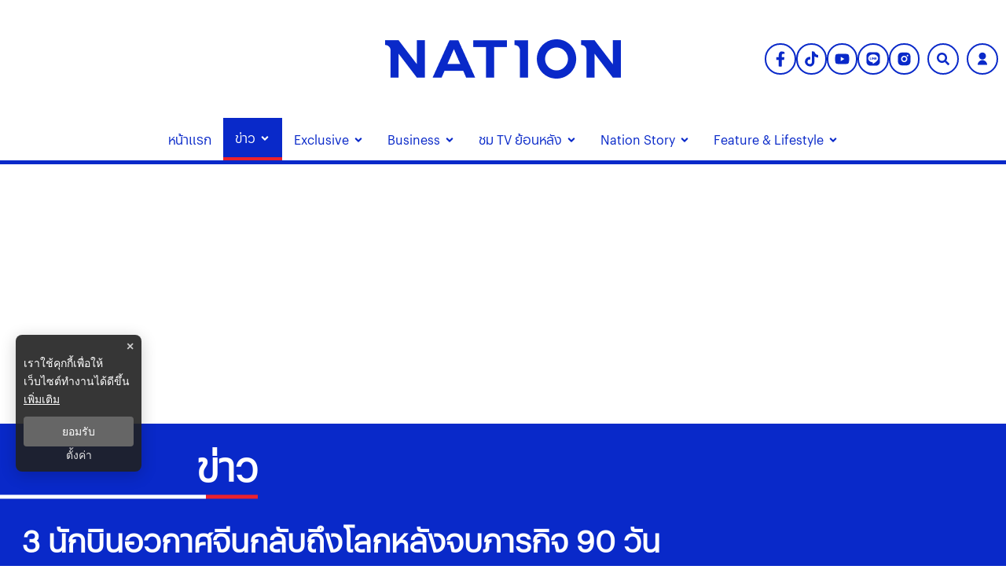

--- FILE ---
content_type: text/html; charset=utf-8
request_url: https://www.nationtv.tv/news/378840642
body_size: 37026
content:
<!DOCTYPE html><html lang="th" dir="ltr"><head><meta charSet="utf-8"/><meta name="viewport" content="minimum-scale=1, initial-scale=1, width=device-width, shrink-to-fit=no, viewport-fit=cover"/><meta name="twitter:card" content="summary_large_image"/><meta name="twitter:site" content="@NationTV22"/><meta name="twitter:creator" content="@NationTV22"/><meta name="application-name" content="เนชั่นทีวี"/><meta name="theme-color" content="#27398B"/><meta name="mobile-web-app-capable" content="yes"/><meta name="msapplication-TileColor" content="#000000"/><meta name="msapplication-TileImage" content="https://resource.nationtv.tv/images/logo.png"/><meta name="format-detection" content="telephone=yes"/><meta http-equiv="x-ua-compatible" content="IE=edge; chrome=1"/><meta name="google" content="nositelinkssearchbox"/><meta name="apple-mobile-web-app-title" content="เนชั่นทีวี"/><meta name="apple-mobile-web-app-capable" content="yes"/><meta name="apple-mobile-web-app-status-bar-style" content="default"/><meta property="fb:admins" content=""/><meta property="fb:pages" content="307513345840"/><link rel="icon" href="https://resource.nationtv.tv/images/logo.png"/><link rel="mask-icon" href="https://resource.nationtv.tv/images/logo.png" color="#000000"/><link rel="shortcut icon" type="image/x-icon" href="https://resource.nationtv.tv/images/favicon.ico"/><link rel="apple-touch-startup-image" href="https://resource.nationtv.tv/images/logo-apple-touch.png"/><link rel="apple-touch-icon" href="https://resource.nationtv.tv/images/Icon-58.png" sizes="58x58"/><link rel="apple-touch-icon" href="https://resource.nationtv.tv/images/Icon-80.png" sizes="80x80"/><link rel="apple-touch-icon" href="https://resource.nationtv.tv/images/Icon-152.png" sizes="152x152"/><link rel="apple-touch-icon" href="https://resource.nationtv.tv/images/Icon-167.png" sizes="167x167"/><link rel="apple-touch-icon" href="https://resource.nationtv.tv/images/Icon-180.png" sizes="180x180"/><link rel="apple-touch-icon" href="https://resource.nationtv.tv/images/Icon-192.png" sizes="192x192"/><link rel="manifest" href="/static/manifest.json"/><link rel="preload" href="https://fonts.googleapis.com"/><link rel="preload" href="https://fonts.gstatic.com" crossorigin="true"/><title>3 นักบินอวกาศจีนกลับถึงโลกหลังจบภารกิจ 90 วัน</title><meta name="robots" content="index,follow"/><meta name="description" content="นักบินอวกาศจีน 3 คนเดินทางกลับถึงโลกอย่างปลอดภัยในวันนี้ หลังสร้างสถิติปฏิบัติภารกิจในอวกาศยาวนานที่สุดนาน 90 วัน"/><meta property="og:title" content="3 นักบินอวกาศจีนกลับถึงโลกหลังจบภารกิจ 90 วัน"/><meta property="og:description" content="นักบินอวกาศจีน 3 คนเดินทางกลับถึงโลกอย่างปลอดภัยในวันนี้ หลังสร้างสถิติปฏิบัติภารกิจในอวกาศยาวนานที่สุดนาน 90 วัน"/><meta property="og:url" content="https://www.nationtv.tv/news/378840642"/><meta property="og:type" content="article"/><meta property="article:published_time" content="2021-09-17T17:09:00+07:00"/><meta property="article:modified_time" content="2021-09-18T00:27:43+07:00"/><meta property="article:author" content="https://www.facebook.com/NationTV"/><meta property="article:section" content="ข่าว"/><meta property="article:tag" content="จีน"/><meta property="article:tag" content="นักบินอวกาศ"/><meta property="article:tag" content="สถานีอวกาศ"/><meta property="article:tag" content="กลับโลก"/><meta property="og:image" content="https://resource.nationtv.tv/uploads/images/md/2021/09/zqPFbT5kySDDcKHNHy4Z.jpg"/><meta property="og:image:alt" content="3 นักบินอวกาศจีนกลับถึงโลกหลังจบภารกิจ 90 วัน"/><meta property="og:image:width" content="700"/><meta property="og:image:height" content="395"/><meta property="og:locale" content="th"/><meta property="og:site_name" content="เนชั่นทีวี"/><link rel="canonical" href="https://www.nationtv.tv/news/378840642"/><meta name="keywords" content="จีน,นักบินอวกาศ,สถานีอวกาศ,กลับโลก"/><meta property="twitter:url" content="https://www.nationtv.tv/"/><meta property="twitter:title" content="3 นักบินอวกาศจีนกลับถึงโลกหลังจบภารกิจ 90 วัน"/><meta property="twitter:description" content="นักบินอวกาศจีน 3 คนเดินทางกลับถึงโลกอย่างปลอดภัยในวันนี้ หลังสร้างสถิติปฏิบัติภารกิจในอวกาศยาวนานที่สุดนาน 90 วัน"/><meta property="twitter:image" content="https://resource.nationtv.tv/uploads/images/md/2021/09/zqPFbT5kySDDcKHNHy4Z.jpg"/><link rel="image_src" href="https://resource.nationtv.tv/uploads/images/md/2021/09/zqPFbT5kySDDcKHNHy4Z.jpg"/><script type="application/ld+json">{"@context":"https://schema.org","@type":"Organization","@id":"https://www.nationtv.tv/","logo":"https://resource.nationtv.tv/images/logo.png","legalName":"เนชั่นทีวี","name":"เนชั่นทีวี","sameAs":["https://www.facebook.com/NationTV","https://www.instagram.com/nationonline/","https://www.youtube.com/@nationtvth","https://lin.ee/wI45KUT","https://www.tiktok.com/@nationtvth"],"url":"https://www.nationtv.tv/","address":{"@type":"PostalAddress","streetAddress":"Nation multimedia group public company limited 1854 ชั้น 8 ถนนเทพรัตน แขวงบางนาใต้ เขตบางนา","addressLocality":"กรุงเทพฯ","postalCode":"10260","addressRegion":"central","addressCountry":"TH"}}</script><script type="application/ld+json">{"@context":"https://schema.org","@type":"Organization","logo":"https://resource.nationtv.tv/images/logo.png","url":"https://www.nationtv.tv/"}</script><script type="application/ld+json">{"@context":"https://schema.org","@type":"WebSite","url":"https://www.nationtv.tv","potentialAction":[{"@type":"SearchAction","target":"https://www.nationtv.tv/search?q={search_term_string}","query-input":"required name=search_term_string"}]}</script><script type="application/ld+json">{"@context":"https://schema.org","@type":"BreadcrumbList","itemListElement":[{"@type":"ListItem","position":1,"item":{"@id":"https://www.nationtv.tv","name":"หน้าแรก"}},{"@type":"ListItem","position":2,"item":{"@id":"https://www.nationtv.tv/news","name":"ข่าว"}},{"@type":"ListItem","position":3,"item":{"@id":"https://www.nationtv.tv/news/foreign","name":"ต่างประเทศ"}},{"@type":"ListItem","position":4,"item":{"@id":"https://www.nationtv.tv/news/378840642","name":"3 นักบินอวกาศจีนกลับถึงโลกหลังจบภารกิจ 90 วัน"}}]}</script><meta name="next-head-count" content="63"/><script async="" type="text/javascript">dataLayer = [{"event":"page_metadata","article_author":"jurairat","article_keyword":["จีน","นักบินอวกาศ","สถานีอวกาศ","กลับโลก"],"article_category":"ข่าว","article_sub_category":"ต่างประเทศ","article_create_date":"17 ก.ย. 2564 |  17:27 น.","article_publication_date":"17 ก.ย. 2564 |  10:09 น."}]</script><script async="" id="datalayer">
          (function(w,d,s,l,i){
            w[l]=w[l]||[];
            w[l].push({'gtm.start':new Date().getTime(),event:'gtm.js'});
            var f=d.getElementsByTagName(s)[0],
            j=d.createElement(s),
            dl=l!='dataLayer'?'&l='+l:''; j.async=true;j.src='https://www.googletagmanager.com/gtm.js?id='+i+dl; f.parentNode.insertBefore(j,f);
          })(window,document,'script','dataLayer','GTM-KBLH5P9');
        </script><meta charSet="utf-8" class="jsx-85ed1b7dd64cd5e2"/><meta http-equiv="content-language" content="th_TH" class="jsx-85ed1b7dd64cd5e2"/><meta http-equiv="X-UA-Compatible" content="IE=edge" class="jsx-85ed1b7dd64cd5e2"/><script type="application/ld+json"> 
                { 
                  "@context": "http://schema.org", 
                  "@type": "NewsArticle", 
                  "mainEntityOfPage": { 
                    "@type": "WebPage", 
                    "@id": "https://www.nationtv.tv/news/378840642" 
                  }, 
                  "headline": "3 นักบินอวกาศจีนกลับถึงโลกหลังจบภารกิจ 90 วัน", 
                  "alternativeHeadline": "3 นักบินอวกาศจีนกลับถึงโลกหลังจบภารกิจ 90 วัน", 
                  "description": "นักบินอวกาศจีน 3 คนเดินทางกลับถึงโลกอย่างปลอดภัยในวันนี้ หลังสร้างสถิติปฏิบัติภารกิจในอวกาศยาวนานที่สุดนาน 90 วัน", 
                  "image": "https://resource.nationtv.tv/uploads/images/md/2021/09/iaVfnSPGLJyaNpn2gtn8.jpg", 
                  "datePublished": "2021-09-17T17:09:00+07:00",
                  "dateModified": "2021-09-18T00:27:43+07:00",
                  "author": { 
                    "@type": "Thing", 
                    "name": "nationtv",
                    "url": "https://www.nationtv.tv"
                  }, 
                  "publisher": { 
                    "@type": "Organization", 
                    "name": "nationtv", 
                    "logo": { 
                      "@type": "ImageObject", 
                      "url": "https://resource.nationtv.tv/images/logo.png" 
                    } 
                  } 
                } 
              </script><link rel="preload" href="https://fonts.googleapis.com" class="jsx-85ed1b7dd64cd5e2"/><link rel="preload" href="https://fonts.gstatic.com" class="jsx-85ed1b7dd64cd5e2"/><link rel="stylesheet" href="https://fonts.googleapis.com/css2?family=Sarabun:wght@200;300;400;500;600;700&amp;display=swap" class="jsx-85ed1b7dd64cd5e2"/><script>window._izq = window._izq || []; window._izq.push(["init"]);</script><script src="https://cdn.izooto.com/scripts/321761f934a6300de76a79fc1b7fac21a1315353.js"></script><script async="" type="text/javascript" src="https://securepubads.g.doubleclick.net/tag/js/gpt.js" class="jsx-85ed1b7dd64cd5e2"></script><script type="text/javascript" class="jsx-85ed1b7dd64cd5e2">var googletag = googletag || {}; window.googletag.cmd = googletag.cmd || [];</script><script async="" src="https://pagead2.googlesyndication.com/pagead/js/adsbygoogle.js?client=ca-pub-6281802830425661" crossorigin="anonymous"></script>

<script data-cfasync="false" type="text/javascript">
(function(w, d) {
        var s = d.createElement('script');
        s.src = '//cdn.adpushup.com/46528/adpushup.js';
        s.crossOrigin='anonymous'; 
        s.type = 'text/javascript'; s.async = true;
        (d.getElementsByTagName('head')[0] || d.getElementsByTagName('body')[0]).appendChild(s);
        w.adpushup = w.adpushup || {que:[]};
})(window, document);


</script><img width="99999" height="99999" alt="svasds" title="svasds" class="svgll" style="pointer-events:none;position:absolute;top:0;left:0;width:99vw;height:99vh;max-width:99vw;max-height:99vh" src="[data-uri]"/><link rel="preload" href="/_next/static/css/c07dde9d448b63fc.css" as="style"/><link rel="stylesheet" href="/_next/static/css/c07dde9d448b63fc.css" data-n-g=""/><noscript data-n-css=""></noscript><script defer="" nomodule="" src="/_next/static/chunks/polyfills-c67a75d1b6f99dc8.js"></script><script defer="" src="/_next/static/chunks/8902.44eee194cd9d8f66.js"></script><script defer="" src="/_next/static/chunks/7f0c75c1.6ec3925635b60f79.js"></script><script defer="" src="/_next/static/chunks/d64684d8.fa2141521943d265.js"></script><script defer="" src="/_next/static/chunks/1033-6f6b26356a51b1b1.js"></script><script defer="" src="/_next/static/chunks/6066-c6eb0e1442a1c1c1.js"></script><script defer="" src="/_next/static/chunks/4352.57cf3b524dce139f.js"></script><script defer="" src="/_next/static/chunks/78e521c3.bbdc1af2aa8d922b.js"></script><script defer="" src="/_next/static/chunks/2936.e136da358fc69332.js"></script><script defer="" src="/_next/static/chunks/7536.57a55a1abef2ccc3.js"></script><script defer="" src="/_next/static/chunks/9045.e084b444b3f339f3.js"></script><script defer="" src="/_next/static/chunks/665.dd6d3c72b28dda68.js"></script><script defer="" src="/_next/static/chunks/814c6784.0614a6f2fc12fe44.js"></script><script defer="" src="/_next/static/chunks/252f366e-47169ba22649de32.js"></script><script defer="" src="/_next/static/chunks/2025.92edc358a8793fc5.js"></script><script defer="" src="/_next/static/chunks/5451.9723772d2407201e.js"></script><script defer="" src="/_next/static/chunks/1a48c3c1-e5abaac3506cbd4e.js"></script><script defer="" src="/_next/static/chunks/d7eeaac4-7ca3e7f3fe087a6d.js"></script><script defer="" src="/_next/static/chunks/ae51ba48-43fa422344527255.js"></script><script defer="" src="/_next/static/chunks/1216-7ceb0420900c0916.js"></script><script defer="" src="/_next/static/chunks/3073-3628e12c1e19344c.js"></script><script defer="" src="/_next/static/chunks/2317.01d5b7bc6990be4b.js"></script><script defer="" src="/_next/static/chunks/225.fe3f0e0e64c9fbf6.js"></script><script defer="" src="/_next/static/chunks/2004-40f0a6336e172eec.js"></script><script defer="" src="/_next/static/chunks/1584.2f100edc67aa3f03.js"></script><script defer="" src="/_next/static/chunks/4357.b047c5ef3e4be4e7.js"></script><script defer="" src="/_next/static/chunks/5498.9fd076554621d210.js"></script><script src="/_next/static/chunks/webpack-18e263ae8fba703a.js" defer=""></script><script src="/_next/static/chunks/framework-560765ab0625ba27.js" defer=""></script><script src="/_next/static/chunks/main-1c7d185aa56bce34.js" defer=""></script><script src="/_next/static/chunks/pages/_app-35a28ca6c35b576d.js" defer=""></script><script src="/_next/static/chunks/1852-2b7d6af1560b6dc0.js" defer=""></script><script src="/_next/static/chunks/1609-08e7aad402fb4cfd.js" defer=""></script><script src="/_next/static/chunks/8764-b00a8fac2d00cb8a.js" defer=""></script><script src="/_next/static/chunks/8198-aaaff74776076799.js" defer=""></script><script src="/_next/static/chunks/2571-57bfc2bdd33c2140.js" defer=""></script><script src="/_next/static/chunks/pages/%5Bcid%5D/%5Bid%5D-3d5b5e8abf5b343b.js" defer=""></script><script src="/_next/static/ffL131B2vMFb1416-luRf/_buildManifest.js" defer=""></script><script src="/_next/static/ffL131B2vMFb1416-luRf/_ssgManifest.js" defer=""></script><style data-emotion-css="10x4ich 1qml9dy 186kcrj 1e1b7h mrwtav 1ovonda 1tk2ft6 1uqz5kp 1d2ef5q wp6yd0 17ab4g1 13noxnf p18thc 1c9sl1p a37dws ny759d 1q5hmn4 82ht7i 19eaqtp 1u43cba 1mapgzo 1aozmh m35azu bjhavb">@-webkit-keyframes animation-10x4ich{from{-webkit-transform:translate(0, 0);-moz-transform:translate(0, 0);-ms-transform:translate(0, 0);transform:translate(0, 0);}to{-webkit-transform:translate(1000%, 0);-moz-transform:translate(1000%, 0);-ms-transform:translate(1000%, 0);transform:translate(1000%, 0);}}@keyframes animation-10x4ich{from{-webkit-transform:translate(0, 0);-moz-transform:translate(0, 0);-ms-transform:translate(0, 0);transform:translate(0, 0);}to{-webkit-transform:translate(1000%, 0);-moz-transform:translate(1000%, 0);-ms-transform:translate(1000%, 0);transform:translate(1000%, 0);}}.css-1qml9dy{display:-webkit-box;display:-webkit-flex;display:-ms-flexbox;display:flex;position:relative;-webkit-box-pack:center;-ms-flex-pack:center;-webkit-justify-content:center;justify-content:center;-webkit-align-items:center;-webkit-box-align:center;-ms-flex-align:center;align-items:center;min-height:150px;}.css-1qml9dy>header{width:100%;}.css-1qml9dy .widget-icon{position:absolute;right:0;display:-webkit-box;display:-webkit-flex;display:-ms-flexbox;display:flex;-webkit-box-pack:justify;-webkit-justify-content:space-between;justify-content:space-between;-webkit-align-items:center;-webkit-box-align:center;-ms-flex-align:center;align-items:center;padding:10px;z-index:50;width:35%;}.css-1qml9dy .widget-icon .block-2{display:-webkit-box;display:-webkit-flex;display:-ms-flexbox;display:flex;-webkit-box-pack:end;-ms-flex-pack:end;-webkit-justify-content:flex-end;justify-content:flex-end;-webkit-align-items:center;-webkit-box-align:center;-ms-flex-align:center;align-items:center;}@media (max-width: 900px){.css-1qml9dy{-webkit-flex-direction:column-reverse;-ms-flex-direction:column-reverse;flex-direction:column-reverse;min-height:180px;}.css-1qml9dy .widget-icon{position:fixed;top:0;left:0;right:0;width:100%;background-color:#fff;-webkit-box-pack:justify;-webkit-justify-content:space-between;justify-content:space-between;z-index:100;box-shadow:0 2px 5px rgba(0,0,0,0.1);padding:5px 10px;}}.css-186kcrj{max-width:100%;display:-webkit-box;display:-webkit-flex;display:-ms-flexbox;display:flex;-webkit-box-pack:center;-ms-flex-pack:center;-webkit-justify-content:center;justify-content:center;-webkit-align-items:flex-end;-webkit-box-align:flex-end;-ms-flex-align:flex-end;align-items:flex-end;}.css-186kcrj .text-header-logo{margin:0;overflow:hidden;position:relative;}.css-186kcrj .text-header-logo span{text-indent:1000em;white-space:nowrap;overflow:hidden;display:block;position:absolute;width:100%;}.css-186kcrj .logo-img{display:-webkit-box;display:-webkit-flex;display:-ms-flexbox;display:flex;-webkit-align-items:center;-webkit-box-align:center;-ms-flex-align:center;align-items:center;margin:auto;width:300px;height:50px;}@media (max-width: 767px){.css-186kcrj .logo-img{width:250px;height:40px;}}@media (max-width: 900px){.css-186kcrj{display:-webkit-box;display:-webkit-flex;display:-ms-flexbox;display:flex;-webkit-box-pack:center;-ms-flex-pack:center;-webkit-justify-content:center;justify-content:center;-webkit-align-items:center;-webkit-box-align:center;-ms-flex-align:center;align-items:center;min-height:150px;padding-top:60px!important;}}.css-1e1b7h{display:-webkit-box;display:-webkit-flex;display:-ms-flexbox;display:flex;-webkit-box-pack:start;-ms-flex-pack:start;-webkit-justify-content:flex-start;justify-content:flex-start;-webkit-align-items:center;-webkit-box-align:center;-ms-flex-align:center;align-items:center;min-width:-webkit-fit-content;min-width:-moz-fit-content;min-width:fit-content;padding-left:10px;}@media (min-width: 1025px){.css-1e1b7h{display:none;}}.css-1e1b7h .btn-menu svg{display:-webkit-box;display:-webkit-flex;display:-ms-flexbox;display:flex;-webkit-align-items:center;-webkit-box-align:center;-ms-flex-align:center;align-items:center;margin-right:5px;color:var(--primary-color);}.css-1e1b7h .btn-menu svg path{fill:var(--primary-color);}.css-1e1b7h ul.nav-menu,.css-1e1b7h ul.nav-sub-menu{list-style:none;}.css-1e1b7h .invisible{visibility:hidden!important;}.css-1e1b7h nav.nav-dropdown-mobile{position:fixed;top:55px;left:0;width:100%;height:auto;max-height:calc(100vh - 55px);background-color:#fff;z-index:20;border-bottom:10px solid var(--primary-color);display:-webkit-box;display:-webkit-flex;display:-ms-flexbox;display:flex;-webkit-flex-direction:column;-ms-flex-direction:column;flex-direction:column;overflow-y:auto;}.css-1e1b7h nav.nav-dropdown-mobile .nav-title{text-align:right;}.css-1e1b7h nav.nav-dropdown-mobile .nav-title svg{display:-webkit-box;display:-webkit-flex;display:-ms-flexbox;display:flex;-webkit-align-items:center;-webkit-box-align:center;-ms-flex-align:center;align-items:center;font-size:26px;color:var(--tertiary-color);}.css-1e1b7h nav.nav-dropdown-mobile .close-btn{background:none;top:10px;right:10px;border:none;padding:8px 10px;font-size:16px;cursor:pointer;}.css-1e1b7h nav.nav-dropdown-mobile .close-btn svg{vertical-align:middle;color:var(--primary-color)!important;font-size:30px;}.css-1e1b7h nav.nav-dropdown-mobile .close-btn svg path{stroke:var(--primary-color);fill:var(--primary-color);}.css-1e1b7h nav.nav-dropdown-mobile .nav-menu{display:-webkit-box;display:-webkit-flex;display:-ms-flexbox;display:flex;width:100%;-webkit-box-flex-flow:column nowrap;-webkit-flex-flow:column nowrap;-ms-flex-flow:column nowrap;flex-flow:column nowrap;padding:0;}.css-1e1b7h nav.nav-dropdown-mobile .nav-menu li{margin:0;padding:0 15px;background-color:#fff;}.css-1e1b7h nav.nav-dropdown-mobile .nav-menu li span{padding:8px 0;color:var(--primary-color);display:-webkit-box;display:-webkit-flex;display:-ms-flexbox;display:flex;font-size:18px;font-weight:600;width:100%;-webkit-box-pack:justify;-webkit-justify-content:space-between;justify-content:space-between;-webkit-align-items:center;-webkit-box-align:center;-ms-flex-align:center;align-items:center;text-transform:capitalize;-webkit-transition:all 0.3s ease;transition:all 0.3s ease;}@media(min-width: 1023px){.css-1e1b7h nav.nav-dropdown-mobile .nav-menu li span:hover{color:#bbb;}}.css-1e1b7h nav.nav-dropdown-mobile .nav-menu li .nav-sub-menu{display:-webkit-box;display:-webkit-flex;display:-ms-flexbox;display:flex;width:100%;padding:8px;-webkit-box-flex-wrap:wrap;-webkit-flex-wrap:wrap;-ms-flex-wrap:wrap;flex-wrap:wrap;-webkit-flex-direction:row;-ms-flex-direction:row;flex-direction:row;gap:10px;}.css-1e1b7h nav.nav-dropdown-mobile .nav-menu li .nav-sub-menu .active-sub-menu{width:auto;-webkit-flex:0 0 auto;-ms-flex:0 0 auto;flex:0 0 auto;background-color:#808080!important;border-radius:10px;padding:5px 10px;margin-bottom:5px;}.css-1e1b7h nav.nav-dropdown-mobile .nav-menu li .nav-sub-menu .active-sub-menu a span{color:#fff!important;padding:0;font-size:14px;font-weight:400;}.css-1e1b7h nav.nav-dropdown-mobile .nav-menu .item-menu{display:-webkit-box;display:-webkit-flex;display:-ms-flexbox;display:flex;-webkit-box-pack:justify;-webkit-justify-content:space-between;justify-content:space-between;-webkit-align-items:center;-webkit-box-align:center;-ms-flex-align:center;align-items:center;}.css-1e1b7h nav.nav-dropdown-mobile .nav-menu .item-menu .drop-item{cursor:pointer;display:-webkit-box;display:-webkit-flex;display:-ms-flexbox;display:flex;width:50%;-webkit-box-pack:end;-ms-flex-pack:end;-webkit-justify-content:flex-end;justify-content:flex-end;padding:10px 0;}.css-1e1b7h nav.nav-dropdown-mobile .nav-menu .item-menu .drop-item svg{font-size:16px;color:var(--primary-color);}.css-mrwtav{display:-webkit-box;display:-webkit-flex;display:-ms-flexbox;display:flex;-webkit-align-items:center;-webkit-box-align:center;-ms-flex-align:center;align-items:center;-webkit-flex-direction:column;-ms-flex-direction:column;flex-direction:column;}.css-mrwtav .tags-title{margin-top:30px;width:100%;position:relative;font-size:20px;font-weight:700;border-bottom:2px solid #888888;margin-bottom:20px;}.css-mrwtav .tags-title::before{content:'';position:absolute;bottom:-2px;width:150px;max-width:100%;height:2px;background-color:var(--secondary-color);}.css-mrwtav .tags-items{display:-webkit-box;display:-webkit-flex;display:-ms-flexbox;display:flex;-webkit-align-items:flex-start;-webkit-box-align:flex-start;-ms-flex-align:flex-start;align-items:flex-start;width:100%;gap:10px;}.css-mrwtav .tags-items.--right{-webkit-box-pack:end;-ms-flex-pack:end;-webkit-justify-content:flex-end;justify-content:flex-end;}.css-mrwtav .tags-items a svg{vertical-align:middle;height:39.33px;width:39.33px;padding:8px;background:#fff;background-blend-mode:overlay,normal;color:var(--primary-color);-webkit-transition:0.1ms all ease-in-out;transition:0.1ms all ease-in-out;border-radius:50%;border:2px solid var(--primary-color);}@media (max-width: 475px){.css-mrwtav .tags-items a svg{height:30px;width:30px;padding:6px;}}.css-mrwtav .tags-items a svg:hover{color:#fff;background:var(--primary-color);border:2px solid var(--primary-color);}.css-1ovonda{display:block;padding-left:10px;}.css-1ovonda #search-wrap{display:inline-block;position:relative;height:auto;padding:0;border:2px solid var(--primary-color);border-radius:50px;}.css-1ovonda #search-wrap:hover{background:var(--primary-color);}.css-1ovonda #search-wrap.open input[type='text']{width:300px!important;z-index:5!important;border-bottom:1px solid var(--primary-color)!important;background-color:var(--primary-color)!important;border-radius:30px!important;cursor:text;margin-right:5px;display:-webkit-box;display:-webkit-flex;display:-ms-flexbox;display:flex;left:-206px;top:47px;}@media (max-width: 767px){.css-1ovonda #search-wrap.open input[type='text']{width:170px;display:-webkit-box;display:-webkit-unset;display:-ms-unsetbox;display:unset;left:-257px;top:-6px;}}@media (max-width: 425px){.css-1ovonda #search-wrap.open input[type='text']{width:250px!important;}}@media (max-width: 375px){.css-1ovonda #search-wrap.open input[type='text']{width:220px!important;}}@media (max-width: 320px){.css-1ovonda #search-wrap.open input[type='text']{width:300px!important;}}@media (max-width: 768px){.css-1ovonda #search-wrap.open .button-search{margin-left:unset;}}.css-1ovonda #search-wrap input[type='text']{cursor:pointer;height:38px;font-size:16px;display:inline-block;font-weight:100;font-family:var(--front-primary),sans-serif;border:none;outline:none;color:white;padding:0 20px;width:0px;position:absolute;top:5px;right:0;background:none;z-index:3;cursor:pointer;-webkit-transition:width 0.5s cubic-bezier(0, 0.795, 0, 1);transition:width 0.5s cubic-bezier(0, 0.795, 0, 1);}.css-1ovonda #search-wrap .button-search{cursor:pointer;position:relative;display:block;z-index:5;-webkit-user-select:none;-moz-user-select:none;-ms-user-select:none;user-select:none;}.css-1ovonda #search-wrap .button-search svg{vertical-align:middle;height:36px;width:36px;padding:10px;margin-right:0px;color:var(--primary-color);}.css-1ovonda #search-wrap .button-search svg:hover{color:#fff;}@media (max-width: 475px){.css-1ovonda #search-wrap .button-search svg{height:26px;width:26px;padding:7px;}}.css-1ovonda #search-wrap:focus:hover input[type='text']{border-bottom:1px solid #bbb;background-color:#fff;}.css-1ovonda #search-wrap:focus input[type='text'],.css-1ovonda #search-wrap:hover input[type='text']{width:300px;z-index:1;border-bottom:1px solid #bbb;background-color:#fff;border-radius:30px;cursor:text;margin-right:5px;}@media (max-width: 767px){.css-1ovonda #search-wrap:focus input[type='text'],.css-1ovonda #search-wrap:hover input[type='text']{width:170px;}}.css-1ovonda #search-wrap:focus .button-search svg,.css-1ovonda #search-wrap:hover .button-search svg{color:#fff;}.css-1ovonda .search-input::-webkit-input-placeholder{color:#fff;opacity:1;}.css-1ovonda .search-input::-moz-placeholder{color:#fff;opacity:1;}.css-1ovonda .search-input:-ms-input-placeholder{color:#fff;opacity:1;}.css-1ovonda .search-input::placeholder{color:#fff;opacity:1;}.css-1ovonda .search-input::-webkit-input-placeholder{color:#fff;}.css-1ovonda .search-input:-ms-input-placeholder{color:#fff;}.css-1tk2ft6 #widget-login{position:relative;display:block;padding-left:10px;}.css-1tk2ft6 #widget-login:hover .menu-list{display:-webkit-box;display:-webkit-flex;display:-ms-flexbox;display:flex;}.css-1tk2ft6 #widget-login:hover .btn-login svg{border-radius:50%;background:var(--primary-color);color:#ffffff;}.css-1tk2ft6 #widget-login .link-policy{font-size:14px;display:-webkit-box;display:-webkit-flex;display:-ms-flexbox;display:flex;-webkit-box-pack:end;-ms-flex-pack:end;-webkit-justify-content:flex-end;justify-content:flex-end;color:#bfbfbf;}.css-1tk2ft6 #widget-login .link-policy:hover{color:#696969;}.css-1tk2ft6 #widget-login .btn-login{cursor:pointer;display:-webkit-box;display:-webkit-flex;display:-ms-flexbox;display:flex;-webkit-box-pack:center;-ms-flex-pack:center;-webkit-justify-content:center;justify-content:center;-webkit-align-items:center;-webkit-box-align:center;-ms-flex-align:center;align-items:center;background:transparent;padding:0;border:2px solid var(--primary-color);border-radius:50px;margin:0!important;}.css-1tk2ft6 #widget-login .btn-login.login{border:2px solid #fff;-webkit-filter:drop-shadow(0px 0px 3px rgba(0, 0, 0, 0.08)) drop-shadow(0px 2px 3px rgba(0, 0, 0, 0.16));filter:drop-shadow(0px 0px 3px rgba(0, 0, 0, 0.08)) drop-shadow(0px 2px 3px rgba(0, 0, 0, 0.16));}.css-1tk2ft6 #widget-login .btn-login svg{color:var(--primary-color);height:36px;width:36px;padding:9px;}@media (max-width: 475px){.css-1tk2ft6 #widget-login .btn-login svg{height:26px;width:26px;padding:7px;}}.css-1tk2ft6 #widget-login .btn-login .image-user{overflow:hidden;margin:0px;padding:0px;border-radius:50px;object-fit:cover;width:26px;height:26px;}@media (min-width: 1440px){.css-1tk2ft6 #widget-login .btn-login{margin:4px 0 0 12px;}.css-1tk2ft6 #widget-login .btn-login .image-user{width:32px;height:32px;}}.css-1tk2ft6 #widget-login .info{font-size:12px;font-weight:300;display:-webkit-box;display:-webkit-flex;display:-ms-flexbox;display:flex;-webkit-box-pack:start;-ms-flex-pack:start;-webkit-justify-content:flex-start;justify-content:flex-start;-webkit-align-items:flex-start;-webkit-box-align:flex-start;-ms-flex-align:flex-start;align-items:flex-start;-webkit-flex-direction:column;-ms-flex-direction:column;flex-direction:column;}.css-1tk2ft6 #widget-login .info .username,.css-1tk2ft6 #widget-login .info .email{width:150px;font-size:14px;font-weight:400;text-transform:capitalize;padding:5px;margin:0;}.css-1tk2ft6 #widget-login .error-label{font-size:12px;color:red;}.css-1tk2ft6 #widget-login .menu-list{z-index:200!important;display:none;position:absolute;top:58px;right:0;background-color:#ffffff;box-shadow:1px 0px 10px 0px rgba(46, 46, 46, 0.3);width:-webkit-max-content;width:-moz-max-content;width:max-content;-webkit-flex-direction:column;-ms-flex-direction:column;flex-direction:column;border-radius:5px;margin:0;padding:10px!important;}.css-1tk2ft6 #widget-login .menu-list:before{content:'';position:absolute;top:-8px;right:0px;width:0;height:0;border-left:15px solid transparent;border-right:15px solid transparent;border-bottom:15px solid white;}@media (max-width: 1440px){.css-1tk2ft6 #widget-login .menu-list{top:48px;}}@media (max-width: 767px){.css-1tk2ft6 #widget-login .menu-list{left:auto;right:-10px;top:38px;}.css-1tk2ft6 #widget-login .menu-list:before{top:-5px;right:10px;left:auto;}}@media (max-width: 475px){.css-1tk2ft6 #widget-login .menu-list{right:0;top:45px;}}.css-1tk2ft6 #widget-login .menu-list .list-item{width:100%;margin:0;}.css-1tk2ft6 #widget-login .menu-list .list-item a{display:-webkit-box;display:-webkit-flex;display:-ms-flexbox;display:flex;-webkit-box-pack:start;-ms-flex-pack:start;-webkit-justify-content:flex-start;justify-content:flex-start;-webkit-align-items:center;-webkit-box-align:center;-ms-flex-align:center;align-items:center;}.css-1tk2ft6 #widget-login .menu-list .list-item a svg{margin-right:5px;}.css-1tk2ft6 #widget-login .menu-list .list-item:hover{background:var(--primary-color);}.css-1tk2ft6 #widget-login .menu-list svg{color:#010b2b;font-weight:700;margin-left:5px;margin-bottom:2px;-webkit-transition:all 3ms ease-in;transition:all 3ms ease-in;}.css-1tk2ft6 #widget-login .menu-list li{cursor:pointer;width:100%;display:-webkit-box;display:-webkit-flex;display:-ms-flexbox;display:flex;-webkit-box-pack:start;-ms-flex-pack:start;-webkit-justify-content:flex-start;justify-content:flex-start;-webkit-align-items:center;-webkit-box-align:center;-ms-flex-align:center;align-items:center;font-size:14px;font-weight:500;margin:0;padding:8px;font-family:'Prompt',sans-serif;gap:5px;z-index:2;border-radius:5px;}.css-1tk2ft6 #widget-login .menu-list li p{padding:0;margin:0;color:#010b2b;}.css-1tk2ft6 #widget-login .menu-list li:hover{box-shadow:1px 0px 10px 0px rgba(2, 63, 135, 0.3);background-color:#010b2b;}.css-1tk2ft6 #widget-login .menu-list li:hover p,.css-1tk2ft6 #widget-login .menu-list li:hover svg{color:#fff;}.css-1tk2ft6 #widget-social{position:fixed;top:0;left:0;width:100vw;height:100vh;overflow:hidden;background-color:rgb(0, 0, 0, 0.5);z-index:15;}.css-1tk2ft6 #widget-social .bottom-line{width:100%;height:2px;background-color:rgba(0, 0, 0, 0.15);}.css-1tk2ft6 #widget-social .modal-social{background:linear-gradient(103.43deg, #f6f6f6 0%, #eeeeee 100%);box-shadow:0px 4px 10px rgba(0, 0, 0, 0.85);border-radius:10px;position:fixed;top:50%;left:50%;-webkit-transform:translate(-50%, -50%);-moz-transform:translate(-50%, -50%);-ms-transform:translate(-50%, -50%);transform:translate(-50%, -50%);border-radius:10px;display:-webkit-box;display:-webkit-flex;display:-ms-flexbox;display:flex;-webkit-flex-direction:column;-ms-flex-direction:column;flex-direction:column;-webkit-box-pack:center;-ms-flex-pack:center;-webkit-justify-content:center;justify-content:center;gap:16px;padding:40px 30px;}@media (max-width: 767px){.css-1tk2ft6 #widget-social .modal-social{padding:20px;width:320px;}}@media (max-width: 380px){.css-1tk2ft6 #widget-social .modal-social{width:300px;}}.css-1tk2ft6 #widget-social .modal-social .heading{color:#0044FF;font-size:26px;font-weight:900;display:block;text-align:center;margin-bottom:10px;background-color:unset;width:100%;border-radius:unset;box-shadow:unset;}@media (max-width: 767px){.css-1tk2ft6 #widget-social .modal-social .heading{font-size:24px;}}@media (max-width: 380px){.css-1tk2ft6 #widget-social .modal-social .heading{margin-top:10px;margin-bottom:5px;}}.css-1tk2ft6 #widget-social .modal-social .btn-close{position:absolute;top:20px;right:10px;cursor:pointer;border:none;background-color:transparent;-webkit-transition:all ease 0.25ms;transition:all ease 0.25ms;display:-webkit-box;display:-webkit-flex;display:-ms-flexbox;display:flex;-webkit-box-pack:end;-ms-flex-pack:end;-webkit-justify-content:flex-end;justify-content:flex-end;-webkit-align-items:center;-webkit-box-align:center;-ms-flex-align:center;align-items:center;}.css-1tk2ft6 #widget-social .modal-social .btn-close svg{color:#0044FF;}@media (max-width: 767px){.css-1tk2ft6 #widget-social .modal-social .btn-close{top:10px;}}.css-1tk2ft6 #widget-social .modal-social .btn-close:hover{color:#474747;}.css-1tk2ft6 #widget-social .modal-social .btn-social{cursor:pointer;-webkit-transition:background-color ease-in-out 100ms;transition:background-color ease-in-out 100ms;-webkit-filter:drop-shadow(0px 0px 3px rgba(0, 0, 0, 0.08)) drop-shadow(0px 2px 3px rgba(0, 0, 0, 0.16));filter:drop-shadow(0px 0px 3px rgba(0, 0, 0, 0.08)) drop-shadow(0px 2px 3px rgba(0, 0, 0, 0.16));background-color:#ffffff;border-radius:50px;color:#fff;border:0;gap:16px;padding:16px 30px;width:100%;max-width:345px;margin:auto;height:48px;display:-webkit-box;display:-webkit-flex;display:-ms-flexbox;display:flex;-webkit-box-pack:start;-ms-flex-pack:start;-webkit-justify-content:flex-start;justify-content:flex-start;-webkit-align-items:center;-webkit-box-align:center;-ms-flex-align:center;align-items:center;}@media (max-width: 767px){.css-1tk2ft6 #widget-social .modal-social .btn-social{padding:16px;}}.css-1tk2ft6 #widget-social .modal-social .btn-social p{margin:0;font-weight:600;font-size:16px;line-height:1.25;color:#111;}.css-1tk2ft6 #widget-social .modal-social .btn-social p span{text-transform:capitalize;}@media (max-width: 767px){.css-1tk2ft6 #widget-social .modal-social .btn-social p{font-size:16px;}}.css-1tk2ft6 #widget-social .modal-social .btn-social.icon-google{color:#000000;background:#ffffff;}.css-1tk2ft6 #widget-social .modal-social .btn-social.icon-google.disabled{background:#e5e5e5;}.css-1tk2ft6 #widget-social .modal-social .btn-social.icon-google:hover{background:#e5e5e5;color:#ffffff;}.css-1tk2ft6 #widget-social .modal-social .btn-social.icon-facebook{background:#ffffff;}.css-1tk2ft6 #widget-social .modal-social .btn-social.icon-facebook.disabled{background:#e5e5e5;}.css-1tk2ft6 #widget-social .modal-social .btn-social.icon-facebook svg{color:#337fff;}.css-1tk2ft6 #widget-social .modal-social .btn-social.icon-facebook:hover{background:#e5e5e5;}.css-1tk2ft6 #widget-social .modal-social .btn-social.icon-line{background:#ffffff;}.css-1tk2ft6 #widget-social .modal-social .btn-social.icon-line.disabled{background:#e5e5e5;}.css-1tk2ft6 #widget-social .modal-social .btn-social.icon-line svg{color:#3ace01;}.css-1tk2ft6 #widget-social .modal-social .btn-social.icon-line:hover{background:#e5e5e5;}.css-1tk2ft6 #widget-social .modal-social .btn-social.icon-tiktok{background:#ffffff;}.css-1tk2ft6 #widget-social .modal-social .btn-social.icon-tiktok.disabled{background:#e5e5e5;}.css-1tk2ft6 #widget-social .modal-social .btn-social.icon-tiktok svg{color:#000;}.css-1tk2ft6 #widget-social .modal-social .btn-social.icon-tiktok:hover{background:#e5e5e5;}.css-1tk2ft6 #widget-social .modal-social .btn-social.icon-linkin{background:#ffffff;}.css-1tk2ft6 #widget-social .modal-social .btn-social.icon-linkin.disabled{background:#e5e5e5;}.css-1tk2ft6 #widget-social .modal-social .btn-social.icon-linkin svg{color:#337fff;}.css-1tk2ft6 #widget-social .modal-social .btn-social.icon-linkin:hover{background:#e5e5e5;}.css-1uqz5kp{position:relative;display:block;padding:8px 0 8px 16px;}@media (max-width: 768px){.css-1uqz5kp{padding:8px 10px 8px 16px;}}.css-1uqz5kp:hover .menu-list{display:-webkit-box;display:-webkit-flex;display:-ms-flexbox;display:flex;}.css-1uqz5kp:hover .btn-login svg{color:#ffffffba;}.css-1uqz5kp .btn-login{cursor:pointer;display:-webkit-box;display:-webkit-flex;display:-ms-flexbox;display:flex;-webkit-box-pack:center;-ms-flex-pack:center;-webkit-justify-content:center;justify-content:center;-webkit-align-items:center;-webkit-box-align:center;-ms-flex-align:center;align-items:center;background:transparent;padding:0;border:none;border-radius:50px;}.css-1uqz5kp .btn-login.login{border:2px solid var(--text-color);-webkit-filter:drop-shadow(0px 0px 3px rgba(0, 0, 0, 0.08)) drop-shadow(0px 2px 3px rgba(0, 0, 0, 0.16));filter:drop-shadow(0px 0px 3px rgba(0, 0, 0, 0.08)) drop-shadow(0px 2px 3px rgba(0, 0, 0, 0.16));}.css-1uqz5kp .btn-login svg{color:var(--text-color);}@media (max-width: 690px){.css-1uqz5kp .btn-login svg{height:24px;width:24px;}}.css-1uqz5kp .btn-login .image-user{overflow:hidden;margin:0px;padding:0px;border-radius:50px;object-fit:cover;width:28px;height:28px;}.css-1uqz5kp .info{font-size:12px;font-weight:300;display:-webkit-box;display:-webkit-flex;display:-ms-flexbox;display:flex;-webkit-box-pack:start;-ms-flex-pack:start;-webkit-justify-content:flex-start;justify-content:flex-start;-webkit-align-items:flex-start;-webkit-box-align:flex-start;-ms-flex-align:flex-start;align-items:flex-start;-webkit-flex-direction:column;-ms-flex-direction:column;flex-direction:column;}.css-1uqz5kp .info .username,.css-1uqz5kp .info .email{width:150px;font-size:14px;font-weight:400;text-transform:capitalize;padding:5px;margin:0;}.css-1uqz5kp .menu-list{z-index:100!important;display:none;position:absolute;top:45px;right:0;background-color:#ffffff;box-shadow:1px 0px 10px 0px var(--shadow-color);width:-webkit-max-content;width:-moz-max-content;width:max-content;-webkit-flex-direction:column;-ms-flex-direction:column;flex-direction:column;border-radius:5px;margin:0;padding:10px!important;}.css-1uqz5kp .menu-list:before{content:'';position:absolute;top:-8px;right:0px;width:0;height:0;border-left:15px solid transparent;border-right:15px solid transparent;border-bottom:15px solid white;}@media (max-width: 767px){.css-1uqz5kp .menu-list{left:auto;right:10px;top:47px;}.css-1uqz5kp .menu-list:before{top:-5px;right:10px;left:auto;}}.css-1uqz5kp .menu-list .list-item{width:100%;margin:0;}.css-1uqz5kp .menu-list .list-item a{display:-webkit-box;display:-webkit-flex;display:-ms-flexbox;display:flex;-webkit-box-pack:start;-ms-flex-pack:start;-webkit-justify-content:flex-start;justify-content:flex-start;-webkit-align-items:center;-webkit-box-align:center;-ms-flex-align:center;align-items:center;}.css-1uqz5kp .menu-list .list-item a svg{margin-right:5px;}.css-1uqz5kp .menu-list svg{color:var(--primary-color);font-weight:700;margin-left:5px;margin-bottom:2px;-webkit-transition:all 3ms ease-in;transition:all 3ms ease-in;}.css-1uqz5kp .menu-list li{cursor:pointer;width:100%;display:-webkit-box;display:-webkit-flex;display:-ms-flexbox;display:flex;-webkit-box-pack:start;-ms-flex-pack:start;-webkit-justify-content:flex-start;justify-content:flex-start;-webkit-align-items:center;-webkit-box-align:center;-ms-flex-align:center;align-items:center;font-size:14px;font-weight:500;margin:0;padding:8px;font-family:'Prompt',sans-serif;gap:5px;z-index:2;border-radius:5px;}.css-1uqz5kp .menu-list li p{padding:0;margin:0;color:var(--primary-color);}.css-1uqz5kp .menu-list li:hover{box-shadow:1px 0px 10px 0px rgba(237, 26, 59, 0.3);background-color:var(--primary-color);}.css-1uqz5kp .menu-list li:hover p,.css-1uqz5kp .menu-list li:hover svg{color:#fff;}.css-1d2ef5q{background:#ffffff;min-height:59px;position:-webkit-sticky;position:sticky;top:0;z-index:20;}@media (max-width: 1024px){.css-1d2ef5q{display:none;min-height:unset;}}.css-1d2ef5q .area-more-menu{display:-webkit-box;display:-webkit-flex;display:-ms-flexbox;display:flex;-webkit-align-items:center;-webkit-box-align:center;-ms-flex-align:center;align-items:center;}.css-1d2ef5q .area-more-menu .more-menu{padding:12px;}.css-1d2ef5q .area-more-menu .more-menu li{display:-webkit-box;display:-webkit-flex;display:-ms-flexbox;display:flex;-webkit-align-items:center;-webkit-box-align:center;-ms-flex-align:center;align-items:center;}.css-1d2ef5q .area-more-menu .more-menu li:hover svg{color:var(--primary-color);}.css-1d2ef5q .area-more-menu .more-menu svg{cursor:pointer;}.css-1d2ef5q .expand-more-menu{position:absolute;bottom:-34px;left:0;width:100%;background:var(--secondary-gradient);z-index:6;}.css-1d2ef5q .expand-more-menu .expand-nav-menu{padding:5px 0;}.css-1d2ef5q .expand-more-menu .expand-nav-menu li>div a,.css-1d2ef5q .expand-more-menu .expand-nav-menu .listItem a{color:var(--text-color);font-weight:500;font-size:16px;}.css-1d2ef5q .expand-more-menu .expand-nav-menu li>div svg,.css-1d2ef5q .expand-more-menu .expand-nav-menu .listItem svg{color:var(--text-color);margin-left:5px;vertical-align:middle;}.css-1d2ef5q .expand-more-menu ul{max-width:1275px;margin:auto;display:-webkit-box;display:-webkit-flex;display:-ms-flexbox;display:flex;-webkit-flex-direction:row;-ms-flex-direction:row;flex-direction:row;-webkit-box-flex-wrap:wrap;-webkit-flex-wrap:wrap;-ms-flex-wrap:wrap;flex-wrap:wrap;list-style-type:none;position:relative;gap:20px;}.css-1d2ef5q .expand-more-menu.--hide{display:none;}.css-wp6yd0{display:-webkit-box;display:-webkit-flex;display:-ms-flexbox;display:flex;-webkit-align-items:center;-webkit-box-align:center;-ms-flex-align:center;align-items:center;-webkit-box-pack:justify;-webkit-justify-content:space-between;justify-content:space-between;border-bottom:5px solid var(--primary-color);}.css-wp6yd0 .side-nav-header{display:-webkit-box;display:-webkit-flex;display:-ms-flexbox;display:flex;-webkit-box-pack:justify;-webkit-justify-content:space-between;justify-content:space-between;-webkit-align-items:center;-webkit-box-align:center;-ms-flex-align:center;align-items:center;}.css-wp6yd0 .side-nav-header .svg-tag{cursor:pointer;color:var(--primary-color);width:30px;height:30px;}.css-wp6yd0 .side-nav-header .svg-tag path{stroke:var(--primary-color);}.css-wp6yd0 .side-nav-menu{position:relative;list-style:none;display:-webkit-box;display:-webkit-flex;display:-ms-flexbox;display:flex;-webkit-transition:opacity 1s ease-in-out;transition:opacity 1s ease-in-out;-webkit-box-pack:center;-ms-flex-pack:center;-webkit-justify-content:center;justify-content:center;-webkit-align-items:center;-webkit-box-align:center;-ms-flex-align:center;align-items:center;-webkit-box-flex-wrap:wrap;-webkit-flex-wrap:wrap;-ms-flex-wrap:wrap;flex-wrap:wrap;}.css-wp6yd0 .side-nav-menu li.listItem{display:-webkit-box;display:-webkit-flex;display:-ms-flexbox;display:flex;-webkit-align-items:center;-webkit-box-align:center;-ms-flex-align:center;align-items:center;padding:0px 15px;height:54px;-webkit-transition:all 0.3s ease;transition:all 0.3s ease;}.css-wp6yd0 .side-nav-menu li.listItem .nav-sub-menu{position:absolute;top:54px;overflow:visible;}.css-wp6yd0 .side-nav-menu li.listItem .nav-sub-menu a{font-weight:500;font-size:16px;color:var(--primary-color);}.css-wp6yd0 .side-nav-menu li.listItem.--live{height:100%;padding:2px 15px;background:#eb212d;}.css-wp6yd0 .side-nav-menu li.listItem span{color:var(--primary-color);font-weight:500;font-size:16px;vertical-align:middle;text-transform:capitalize;}@media (max-width: 1024px){.css-wp6yd0 .side-nav-menu li.listItem span{font-size:14px;}}@media (max-width: 900px){.css-wp6yd0 .side-nav-menu li.listItem span{font-size:12px;}}.css-wp6yd0 .side-nav-menu li.listItem svg{vertical-align:middle;color:var(--primary-color);margin-left:5px;}.css-wp6yd0 .side-nav-menu li.listItem:hover{z-index:7;}.css-wp6yd0 .side-nav-menu li.listItem.--active{background:var(--primary-color);border-bottom:4px solid #eb212d;}.css-wp6yd0 .side-nav-menu li.listItem.--active span,.css-wp6yd0 .side-nav-menu li.listItem.--active svg,.css-wp6yd0 .side-nav-menu li.listItem.--active a{color:#ffffff;}.css-wp6yd0 .nav-sub-menu{background:rgb(255, 255, 255);width:1200px;position:absolute;visibility:visible;z-index:5;padding:0px;margin:0px;opacity:1;-webkit-transition:all 0.3s ease-out;transition:all 0.3s ease-out;transform-origin:0 0 0;box-shadow:0px 5px 10px 0px rgba(0, 0, 0, 0.3);}.css-wp6yd0 .nav-sub-menu .empty{text-align:center;}.css-wp6yd0 .nav-sub-menu .empty .logo-img{width:250px;height:100%;}.css-wp6yd0 .nav-sub-menu a{display:block;-webkit-transition:all 0.5s ease-out;transition:all 0.5s ease-out;}.css-wp6yd0 .nav-sub-menu.--left{left:0;}.css-wp6yd0 .video-button{display:-webkit-box;display:-webkit-flex;display:-ms-flexbox;display:flex;-webkit-align-items:center;-webkit-box-align:center;-ms-flex-align:center;align-items:center;text-align:center;font-size:18px;}.css-wp6yd0 .video-button svg{margin-right:10px;}.css-wp6yd0 .live-button{display:-webkit-box;display:-webkit-flex;display:-ms-flexbox;display:flex;-webkit-align-items:center;-webkit-box-align:center;-ms-flex-align:center;align-items:center;text-align:center;font-size:18px;text-transform:uppercase;color:#fff;}.css-wp6yd0 .live-button svg{margin-right:10px;}.css-wp6yd0 .live-button svg path{fill:#fff;}@-webkit-keyframes signalanimate{0%{opacity:0;}50%{opacity:1;}100%{opacity:0;}}@keyframes signalanimate{0%{opacity:0;}50%{opacity:1;}100%{opacity:0;}}.css-wp6yd0 .live-button svg path:nth-of-type(1){-webkit-animation:signalanimate 2s infinite;-webkit-animation:signalanimate 2s infinite;animation:signalanimate 2s infinite;}.css-wp6yd0 .live-button svg path:nth-of-type(2){-webkit-animation:signalanimate 2s infinite;-webkit-animation:signalanimate 2s infinite;animation:signalanimate 2s infinite;-webkit-animation-delay:0.5s;-webkit-animation-delay:0.5s;animation-delay:0.5s;}.css-wp6yd0 .live-button svg path:nth-of-type(3){-webkit-animation:signalanimate 2s infinite;-webkit-animation:signalanimate 2s infinite;animation:signalanimate 2s infinite;-webkit-animation-delay:1s;-webkit-animation-delay:1s;animation-delay:1s;}.css-17ab4g1{position:relative;}.css-17ab4g1 .mb-2{margin-bottom:15px;}.css-17ab4g1 .latest-vidos{margin-top:30px;}.css-17ab4g1 .solrRelated-style{padding-bottom:1rem;}.css-17ab4g1 .article{display:-webkit-box;display:-webkit-flex;display:-ms-flexbox;display:flex;width:100%;max-width:100%;gap:20px;}@media (max-width: 768px){.css-17ab4g1 .article{gap:0;}}.css-17ab4g1 .article .block-1{width:100%;max-width:100%;display:block;}.css-17ab4g1 .article .block-1 .content-article ol{-webkit-padding-start:40px;padding-inline-start:40px;}.css-17ab4g1 .article .block-1 .gallery-content-list{display:none;}@media (max-width: 768px){.css-17ab4g1 .article .block-1{width:100%;}.css-17ab4g1 .article .block-1 .gallery-content-list{display:block;-webkit-column-count:unset;column-count:unset;}.css-17ab4g1 .article .block-1 .gallery-content-list .lg-react-element{display:grid;grid-template-columns:1fr 1fr 1fr 1fr;grid-gap:10px;}.css-17ab4g1 .article .block-1 .gallery-content-list .lg-react-element .card-image{padding-top:100%;}.css-17ab4g1 .article .block-1 .gallery-content-list .lg-react-element .more-gallery p{padding:0;margin:0;}}@media (max-width: 690px){.css-17ab4g1 .article .block-1 .gallery-content-list{margin-bottom:10px;}.css-17ab4g1 .article .block-1 .gallery-content-list .card-image{padding-top:80%;}}.css-17ab4g1 .article .block-1 .slick-prev,.css-17ab4g1 .article .block-1 .slick-next{top:-30px;}.css-17ab4g1 .article .block-1 .slick-prev svg,.css-17ab4g1 .article .block-1 .slick-next svg{width:30px;height:30px;padding:0;color:#aaaaaa;background-color:transparent;border:1px solid #aaaaaa;}.css-17ab4g1 .article .block-1 .slick-prev{right:35px;left:unset;}.css-17ab4g1 .article .block-1 .slick-prev svg{right:0;left:unset;}.css-17ab4g1 .article .block-1 .slick-next{right:0px;}.css-17ab4g1 .article .block-1 .slick-next svg{right:0;}.css-17ab4g1 #section-ads{max-width:100%;margin:30px auto;}.css-17ab4g1 .byline-content{display:block;padding:15px 0;max-width:500px;width:100%;color:#eb2227;font-size:18px;font-weight:500;}@media (max-width: 1024px){.css-17ab4g1 .byline-content{padding:0 15px;margin-bottom:30px;}}@media (max-width: 767px){.css-17ab4g1 .byline-content{max-width:250px;padding:0 10px;}}@media (max-width: 475px){.css-17ab4g1 .byline-content{font-size:16px;}}.css-17ab4g1 .footer-detail{grid-area:footer-detail;display:grid;grid-gap:20px;margin-top:30px;}.css-17ab4g1 .footer-detail .related{display:block;background-color:#fff;border-radius:15px;line-height:1.45;padding:20px 30px;}.css-17ab4g1 .footer-detail .related .title{font-size:24px;color:#333335;margin-bottom:10px;font-weight:600;}.css-17ab4g1 .footer-detail .related .card-item{margin:-6px 0;}.css-17ab4g1 .footer-detail .related .card-item a{display:-webkit-box;display:-webkit-flex;display:-ms-flexbox;display:flex;-webkit-align-items:center;-webkit-box-align:center;-ms-flex-align:center;align-items:center;gap:20px;font-size:20px;font-weight:300;color:#333335;}.css-17ab4g1 .footer-detail .related .card-item a p{margin:0;margin:10px 0;}@media (max-width: 690px){.css-17ab4g1 .footer-detail .related .card-item a p{font-size:16px;-webkit-line-clamp:2;}}.css-17ab4g1 .footer-detail .solrrelated{display:block;background-color:#fff;border-radius:15px;padding:20px 30px;}.css-17ab4g1 .footer-detail .solrrelated .title-header{font-size:18px;font-weight:600;margin-bottom:17px;padding:5px 20px;display:block;cursor:pointer;position:relative;margin-left:6px;width:-webkit-max-content;width:-moz-max-content;width:max-content;color:#fff;-webkit-transform:skew(-20deg);-moz-transform:skew(-20deg);-ms-transform:skew(-20deg);transform:skew(-20deg);background-color:#ea212d;background:linear-gradient(89.91deg, #8b0c13 0.84%, #ea212d 99.93%);}@media (max-width: 690px){.css-17ab4g1 .footer-detail .solrrelated .title-header{font-size:14px;}}.css-17ab4g1 .footer-detail .solrrelated .title-header::before,.css-17ab4g1 .footer-detail .solrrelated .title-header::after{content:'';position:absolute;top:0;right:-10px;width:4px;height:100%;background-color:#ea212d;background:linear-gradient(14.76deg, #8b0c13 11.18%, #ea212d 52.05%);}.css-17ab4g1 .footer-detail .solrrelated .title-header::before{content:'';right:-6px;width:3px;}.css-17ab4g1 .footer-detail .solrrelated .title-header::after{content:'';right:-14px;width:4px;}.css-17ab4g1 .footer-detail .solrrelated .title-header svg{width:30px;height:30px;}.css-17ab4g1 .footer-detail .solrrelated .card-list{display:grid;grid-template-columns:1fr;margin:0 -10px;}.css-17ab4g1 .footer-detail .bg-hastag{border-radius:15px;margin-bottom:15px;}@media (max-width: 768px){.css-17ab4g1 .footer-detail .bg-hastag{margin-bottom:0;}}.css-17ab4g1 .footer-detail .lastnews-mb{display:block;margin-bottom:20px;}@media (min-width: 769px){.css-17ab4g1 .footer-detail .lastnews-mb{display:none;margin-bottom:0;}}@media (max-width: 690px){.css-17ab4g1 .footer-detail .lastnews-mb .card-list .card-item .card-h-img .title{-webkit-line-clamp:2;}}.css-13noxnf .mobile{display:none;}@media (max-width: 1024px){.css-13noxnf .mobile{display:block;}}.css-13noxnf .desktop{display:block;}@media (max-width: 1025px){.css-13noxnf .desktop{display:none;}}.css-13noxnf.ads-sticky-overflow{width:100%;text-align:center;position:-webkit-sticky;position:sticky;bottom:0;z-index:5;margin:15px auto;}.css-p18thc.ads-billboard{position:relative;overflow:hidden;display:-webkit-box;display:-webkit-flex;display:-ms-flexbox;display:flex;-webkit-align-items:center;-webkit-box-align:center;-ms-flex-align:center;align-items:center;-webkit-box-pack:center;-ms-flex-pack:center;-webkit-justify-content:center;justify-content:center;padding:30px 0;min-height:300px;}.css-p18thc.ads-billboard iframe{margin:auto;}.css-p18thc.ads-ad1x1{display:-webkit-box;display:-webkit-flex;display:-ms-flexbox;display:flex;-webkit-box-pack:center;-ms-flex-pack:center;-webkit-justify-content:center;justify-content:center;width:100%;}.css-p18thc.ads-sticky-1,.css-p18thc.ads-sticky-2,.css-p18thc.ads-sticky-3{display:-webkit-box;display:-webkit-flex;display:-ms-flexbox;display:flex;-webkit-box-pack:center;-ms-flex-pack:center;-webkit-justify-content:center;justify-content:center;overflow:hidden;margin:15px 0;min-height:300px;}.css-p18thc.ads-postarticle{position:-webkit-sticky;position:sticky;bottom:0;z-index:50;display:-webkit-box;display:-webkit-flex;display:-ms-flexbox;display:flex;-webkit-box-pack:center;-ms-flex-pack:center;-webkit-justify-content:center;justify-content:center;overflow:hidden;min-height:90px;}.css-p18thc.ads-inarticle-1,.css-p18thc.ads-inarticle-2,.css-p18thc.ads-inarticle-3{display:-webkit-box;display:-webkit-flex;display:-ms-flexbox;display:flex;-webkit-align-items:center;-webkit-box-align:center;-ms-flex-align:center;align-items:center;-webkit-box-pack:center;-ms-flex-pack:center;-webkit-justify-content:center;justify-content:center;width:100%;max-width:100%;margin:30px auto;overflow:hidden;min-height:90px;}.css-p18thc.ads-inarticle-1 img,.css-p18thc.ads-inarticle-2 img,.css-p18thc.ads-inarticle-3 img,.css-p18thc.ads-inarticle-1 iframe,.css-p18thc.ads-inarticle-2 iframe,.css-p18thc.ads-inarticle-3 iframe{max-width:100%;display:block;margin:auto;}.css-p18thc.ads-election-1,.css-p18thc.ads-election-2,.css-p18thc.ads-election-3,.css-p18thc.ads-election-4{margin:15px 0;display:-webkit-box;display:-webkit-flex;display:-ms-flexbox;display:flex;-webkit-box-pack:center;-ms-flex-pack:center;-webkit-justify-content:center;justify-content:center;-webkit-align-items:center;-webkit-box-align:center;-ms-flex-align:center;align-items:center;}.css-1c9sl1p{position:relative;font-weight:500;letter-spacing:0;}.css-1c9sl1p .related-news-desktop .card-image{aspect-ratio:unset;}.css-1c9sl1p .section-1{background:var(--primary-color);}.css-1c9sl1p .section-1 .heading-category{padding-top:20px;}.css-1c9sl1p .mt-3{margin-top:20px;}.css-1c9sl1p .mobile{display:none;}@media (max-width: 768px){.css-1c9sl1p .mobile{display:block;}}.css-1c9sl1p .related-wrapper{margin:20px 0;position:relative;display:-webkit-box;display:-webkit-flex;display:-ms-flexbox;display:flex;}.css-1c9sl1p .related-wrapper:hover svg{color:var(--secondary-color);}.css-1c9sl1p .related-wrapper:hover .related-link{color:var(--secondary-color);}.css-1c9sl1p .related-wrapper svg{color:#27398B;height:100%;width:20px;height:20px;}@media (max-width: 992px){.css-1c9sl1p .related-wrapper svg{width:22px;height:22px;}}.css-1c9sl1p .related-link{color:#27398B;cursor:pointer;-webkit-text-decoration:underline;text-decoration:underline;margin-left:5px;font-weight:500;font-family:var(--front-primary),sans-serif;text-decoration-color:rgba(0,0,0,0.35);width:90%;text-overflow:ellipsis;display:-webkit-box;-webkit-box-orient:vertical;overflow:hidden;-webkit-line-clamp:3;}.css-1c9sl1p .widget-tags .container{max-width:1350px!important;}.css-1c9sl1p .widget-tags .tags-wrapper{padding:15px;}.css-1c9sl1p .block-sticky{position:-webkit-sticky;position:sticky;top:calc(var(--header-height, 59px));z-index:9;background:transparent;padding:0px;}@media (max-width: 768px){.css-1c9sl1p .block-sticky{top:calc(var(--header-height, 48px));padding:8px 0;box-shadow:none;}}.css-1c9sl1p .contents{display:grid;grid-gap:20px;padding:15px;}@media (max-width: 690px){.css-1c9sl1p .contents{grid-gap:10px;padding:15px;}}.css-1c9sl1p .card-title{background-color:#fff;}.css-1c9sl1p .card-title h1{font-size:32px;color:#000;line-height:1.45;font-weight:600;font-family:var(--front-primary),sans-serif;}@media (max-width: 767px){.css-1c9sl1p .card-title h1{font-size:26px;}}.css-1c9sl1p .detail{background-color:#fff;overflow:hidden;}.css-1c9sl1p .keypoint-wrapper{display:-webkit-box;display:-webkit-flex;display:-ms-flexbox;display:flex;border-top:7px solid var(--primary-color);padding:30px 0;margin-top:10px;border-bottom:1px dashed var(--primary-color);}.css-1c9sl1p .keypoint-wrapper .keypoint-header{margin-top:8px;}.css-1c9sl1p .keypoint-wrapper .keypoint-header p{color:var(--primary-color);font-size:25px;font-weight:bolder;letter-spacing:0.4px;line-height:1.05;text-transform:uppercase;}.css-1c9sl1p .keypoint-wrapper .keypoint-lists{overflow:hidden;display:-webkit-box;display:-webkit-flex;display:-ms-flexbox;display:flex;-webkit-align-items:center;-webkit-box-align:center;-ms-flex-align:center;align-items:center;}.css-1c9sl1p .keypoint-wrapper ul{padding-left:30px;}@media (max-width: 767px){.css-1c9sl1p .keypoint-wrapper ul{padding-left:15px;padding-top:15px;}}.css-1c9sl1p .keypoint-wrapper ul li{display:-webkit-box;display:-webkit-flex;display:-ms-flexbox;display:flex;-webkit-align-items:flex-start;-webkit-box-align:flex-start;-ms-flex-align:flex-start;align-items:flex-start;list-style-type:disc;display:-webkit-box;display:-webkit-list-item;display:-ms-list-itembox;display:list-item;margin-left:1.5rem;line-height:1.65;font-size:20px;}.css-1c9sl1p .keypoint-wrapper ul li::marker{font-size:24px;line-height:0;color:var(--primary-color);}.css-1c9sl1p .keypoint-wrapper ul li a{letter-spacing:0.2px;font-display:swap;}@media (max-width: 767px){.css-1c9sl1p .keypoint-wrapper{display:block;padding:20px 0;margin-bottom:30px;}.css-1c9sl1p .keypoint-wrapper .keypoint-header{display:-webkit-box;display:-webkit-flex;display:-ms-flexbox;display:flex;margin-top:0px;}.css-1c9sl1p .keypoint-wrapper .keypoint-header p{font-size:22px;}.css-1c9sl1p .keypoint-wrapper ul li{font-size:16px;}}.css-1c9sl1p .blurb-content{display:-webkit-box;display:-webkit-flex;display:-ms-flexbox;display:flex;}.css-1c9sl1p .byline{font-size:14px;display:-webkit-box;display:-webkit-flex;display:-ms-flexbox;display:flex;font-weight:400;color:var(--primary-color);-webkit-align-items:center;-webkit-box-align:center;-ms-flex-align:center;align-items:center;-webkit-box-pack:end;-ms-flex-pack:end;-webkit-justify-content:flex-end;justify-content:flex-end;}.css-1c9sl1p .byline svg{margin-right:5px;}.css-1c9sl1p .content-blurb{display:block;margin:auto;font-size:24px;font-weight:600;line-height:1.6;font-family:var(--front-secondary),sans-serif;color:var(--primary-color);width:100%;padding:0;border-radius:10px;}@media (max-width: 767px){.css-1c9sl1p .content-blurb{font-size:22px;}}.css-1c9sl1p .content-detail{position:relative;display:block;width:100%;font-size:18px;font-weight:300;font-family:var(--front-secondary),sans-serif;padding:0 5px;}.css-1c9sl1p .content-detail span{font-size:18px;}.css-1c9sl1p .content-detail h2{font-size:18px;display:block;margin:10px 0;font-size:18px;font-weight:500;color:rgb(35, 35, 35);width:95%;line-height:1.8;border-left:8px solid var(--primary-color);background:linear-gradient(90deg, #f8f8f8 85%, white 100%);padding:15px 15px 15px 35px;border-radius:4px;}.css-1c9sl1p .content-detail p{font-size:18px;line-height:1.85;margin:15px 0;}.css-1c9sl1p .content-detail p span{font-size:20px;}.css-1c9sl1p .content-detail p a{color:var(--primary-color);font-weight:700;}.css-1c9sl1p .content-detail p a:hover{color:#979797;}.css-1c9sl1p .content-detail pre{white-space:break-spaces;}.css-1c9sl1p .content-detail strong{font-weight:700;}.css-1c9sl1p .content-detail ol{padding-left:15px;}.css-1c9sl1p .content-detail ol li{list-style-type:decimal;list-style:auto;line-height:1.85;}.css-1c9sl1p .content-detail ul{padding-left:15px;}.css-1c9sl1p .content-detail ul li{list-style-type:circle;display:-webkit-box;display:-webkit-list-item;display:-ms-list-itembox;display:list-item;margin-left:1.5rem;line-height:1.85;}.css-1c9sl1p .content-detail ul li a{letter-spacing:0.2px;font-display:swap;}.css-1c9sl1p .content-detail blockquote{border-left:8px solid var(--primary-color);background:var(--text-color);}@media (max-width: 768px){.css-1c9sl1p .content-detail blockquote{margin:10px 20px;}}.css-1c9sl1p .content-detail blockquote p,.css-1c9sl1p .content-detail blockquote strong{font-style:italic;padding:15px 0 15px 30px;}.css-1c9sl1p .content-detail blockquote span{color:var(--primary-color)!important;}.css-1c9sl1p .content-detail img{display:block;object-fit:cover;max-width:100%;margin:20px auto;height:auto!important;width:100%!important;}.css-1c9sl1p .content-detail picture{display:block;max-width:100%;margin:auto;}.css-1c9sl1p .content-detail picture span{width:100%;display:block;position:relative;text-align:center;font-size:14px;font-weight:300;line-height:1.6;color:rgb(117, 117, 117);padding:10px;margin:-5px auto 15px 0px;}.css-1c9sl1p .content-detail .image-caption{font-weight:400;font-size:13px!important;font-style:italic;letter-spacing:0.25px;}.css-1c9sl1p .content-detail .affaliate-image{width:80%!important;}.css-1c9sl1p .content-detail blockquote[class='tiktok-embed']{border:none;background:none;}.css-1c9sl1p .content-detail div[class='twitter-tweet twitter-tweet-rendered'],.css-1c9sl1p .content-detail iframe[class='instagram-media instagram-media-rendered']{margin:auto!important;}.css-1c9sl1p .content-detail div[style='position:relative;padding-bottom:56.25%;height:0;overflow:hidden;']>iframe{display:block;position:relative!important;margin:20px auto!important;max-width:100%!important;height:480px;}@media (max-width: 767px){.css-1c9sl1p .content-detail div[style='position:relative;padding-bottom:56.25%;height:0;overflow:hidden;']>iframe{height:190px!important;}}.css-1c9sl1p .content-detail div[style='position:relative;padding-bottom:56.25%;height:0;overflow:hidden;']{height:480px!important;}@media (max-width: 767px){.css-1c9sl1p .content-detail div[style='position:relative;padding-bottom:56.25%;height:0;overflow:hidden;']{height:200px!important;}}@media (max-width: 690px){.css-1c9sl1p .related-card{display:none;}}.css-1c9sl1p .related-card .card-list{display:-webkit-box;display:-webkit-flex;display:-ms-flexbox;display:flex;-webkit-box-flex-wrap:wrap;-webkit-flex-wrap:wrap;-ms-flex-wrap:wrap;flex-wrap:wrap;margin:0 -5px;padding-top:10px;}.css-1c9sl1p .related-card .card-list .card-item{width:25%;padding:0 5px;}.css-1c9sl1p .slick-arrow.slick-prev svg{border-top-right-radius:0;border-bottom-right-radius:0;border-top-left-radius:10px;border-bottom-left-radius:10px;}.css-1c9sl1p .slick-arrow.slick-next svg{border-top-right-radius:10px;border-bottom-right-radius:10px;border-top-left-radius:0;border-bottom-left-radius:0;}.css-a37dws .heading{position:relative;display:-webkit-box;display:-webkit-flex;display:-ms-flexbox;display:flex;-webkit-box-pack:justify;-webkit-justify-content:space-between;justify-content:space-between;-webkit-align-items:center;-webkit-box-align:center;-ms-flex-align:center;align-items:center;}.css-a37dws .heading .heading-active{position:relative;}.css-a37dws .heading .heading-active a,.css-a37dws .heading .heading-active .text-default{font-size:28px;font-weight:500;color:#000;}@media (max-width: 1024px){.css-a37dws .heading .heading-active a,.css-a37dws .heading .heading-active .text-default{font-size:20px;}}.css-a37dws .heading .heading-active a p,.css-a37dws .heading .heading-active .text-default p{padding-left:250px;margin-bottom:10px;position:relative;}.css-a37dws .heading .heading-active a p::after,.css-a37dws .heading .heading-active .text-default p::after{content:'';position:absolute;bottom:-10px;left:0;height:5px;width:100%;background:linear-gradient(90deg, var(--primary-color) 0%, var(--primary-color) 80%, #eb212d 80%, #eb212d 100%);-webkit-transform:translateY(-50%);-moz-transform:translateY(-50%);-ms-transform:translateY(-50%);transform:translateY(-50%);}@media (max-width: 768px){.css-a37dws .heading .heading-active a p,.css-a37dws .heading .heading-active .text-default p{padding-left:100px;}}.css-a37dws .heading.none-border-left .heading-active p{padding-left:0;}.css-a37dws .heading.text-center{-webkit-box-pack:center;-ms-flex-pack:center;-webkit-justify-content:center;justify-content:center;background:linear-gradient(94.2deg, #4377ca 6.84%, #1e3256 100%);padding:5px 0 10px 0;}.css-a37dws .heading-category{position:relative;margin:30px auto;width:-webkit-max-content;width:-moz-max-content;width:max-content;max-width:100%;display:-webkit-box;display:-webkit-flex;display:-ms-flexbox;display:flex;-webkit-box-pack:start;-ms-flex-pack:start;-webkit-justify-content:flex-start;justify-content:flex-start;width:100%;padding:0;}.css-a37dws .heading-category a,.css-a37dws .heading-category .text-default{color:var(--text-color);}.css-a37dws .heading-category a p,.css-a37dws .heading-category .text-default p{font-weight:700;font-size:48px;text-align:left;position:relative;padding-left:250px;}.css-a37dws .heading-category a p::after,.css-a37dws .heading-category .text-default p::after{content:'';position:absolute;bottom:-10px;left:0;height:5px;width:100%;background:linear-gradient(90deg, #FFFFFF 0%, #FFFFFF 80%, #eb212d 80%, #eb212d 100%);-webkit-transform:translateY(-50%);-moz-transform:translateY(-50%);-ms-transform:translateY(-50%);transform:translateY(-50%);}@media (max-width: 768px){.css-a37dws .heading-category a p,.css-a37dws .heading-category .text-default p{padding-left:100px;}}@media (max-width: 690px){.css-a37dws .heading-category a p,.css-a37dws .heading-category .text-default p{font-size:32px;}}.css-ny759d{width:100%;background:transparent;padding:0px 20px 20px;}@media (max-width: 767px){.css-ny759d{padding:0 15px 15px;}}.css-ny759d .date-text{font-size:16px;font-weight:300;line-height:1.6;color:var(--text-color);}.css-ny759d .date-text svg{margin-right:8px;}.css-ny759d .card-header{padding:0 8px;}.css-ny759d .card-header .title-text{font-size:22px;font-weight:600;line-height:1.6;color:var(--text-color);}@media (max-width: 767px){.css-ny759d .card-header .title-text{font-weight:700;letter-spacing:1px;}}.css-ny759d .card-image-container{position:relative;width:100%;height:auto;margin:20px auto;border-radius:20px;overflow:hidden;pointer-events:none;}.css-ny759d .card-image-container img{width:100%;height:100%;object-fit:cover;aspect-ratio:16/9;display:block;}.css-ny759d .card-image-container .resolution-image{height:100%;width:100%;}.css-ny759d .card-description .desc-text{font-size:24px;font-weight:300;line-height:1.7;color:var(--text-color);position:relative;padding-left:16px;}.css-ny759d .card-description .desc-text::before{content:'';position:absolute;left:0;top:0;height:100%;width:3px;background:#FFFFFF;border-radius:3px;}.css-ny759d .skeleton{position:relative;overflow:hidden;border-radius:12px;background:linear-gradient(90deg, rgba(240,240,240,1) 0%, rgba(225,225,225,1) 50%, rgba(240,240,240,1) 100%);-webkit-background-size:200% 100%;background-size:200% 100%;-webkit-animation:shimmer 1.2s ease-in-out infinite;animation:shimmer 1.2s ease-in-out infinite;}.css-ny759d .title-skeleton{height:24px;width:60%;}.css-ny759d .desc-skeleton{height:16px;width:80%;}@-webkit-keyframes shimmer{0%{background-position-x:0%;}100%{background-position-x:200%;}}@keyframes shimmer{0%{background-position-x:0%;}100%{background-position-x:200%;}}@media (max-width: 767px){.css-ny759d .card-header .title-text{font-size:24px;}.css-ny759d .card-image-container img{aspect-ratio:16/9;border-radius:16px;}.css-ny759d .card-description .desc-text{font-size:18px;line-height:1.6;}}@media (min-width: 768px) and (max-width: 1023px){.css-ny759d .card-header .title-text{font-size:28px;}}@media (min-width: 1024px) and (max-width: 1279px){.css-ny759d .card-image-container{max-width:90%;}.css-ny759d .card-header .title-text{font-size:28px;}}@media (min-width: 1280px){.css-ny759d .card-image-container{max-width:90%;}.css-ny759d .card-header .title-text{font-size:38px;}}.css-1q5hmn4{aspect-ratio:16/9;}.css-1q5hmn4.resolution-video{position:relative;display:block;width:100%;padding:0;overflow:hidden;}.css-1q5hmn4.resolution-video:before{display:block;content:'';padding-top:50.25%;}.css-1q5hmn4.resolution-video iframe{position:absolute;top:0;bottom:0;left:0;width:100%;height:100%;border:0;}.css-1q5hmn4.resolution-image{position:relative;aspect-ratio:16/9;overflow:hidden;display:block;}.css-1q5hmn4.resolution-image img{object-fit:cover;left:0;right:0;top:0;bottom:0;width:100%;}.css-82ht7i{position:relative;margin:80px auto;}@media (max-width: 767px){.css-82ht7i{margin:40px auto;}}.css-82ht7i .content-grid{display:-webkit-box;display:-webkit-flex;display:-ms-flexbox;display:flex;gap:20px;margin:40px auto;padding:0 15px;}@media (max-width: 767px){.css-82ht7i .content-grid{-webkit-flex-direction:column;-ms-flex-direction:column;flex-direction:column;margin:30px auto;padding:0 10px;}}@media (min-width: 768px) and (max-width: 1023px){.css-82ht7i .content-grid{-webkit-flex-direction:column;-ms-flex-direction:column;flex-direction:column;margin:30px auto;padding:0 10px;}}@media (min-width: 1024px) and (max-width: 1279px){.css-82ht7i .content-grid{-webkit-flex-direction:column;-ms-flex-direction:column;flex-direction:column;margin:30px auto;padding:0 10px;}}.css-82ht7i .content-grid,.css-82ht7i .widget-readmore{max-width:1350px;}@media (min-width: 768px) and (max-width: 1023px){.css-82ht7i .content-grid,.css-82ht7i .widget-readmore{max-width:800px;}}@media (max-width: 767px){.css-82ht7i .content-grid,.css-82ht7i .widget-readmore{max-width:700px;}}@media (min-width: 1280px){.css-82ht7i .content-grid,.css-82ht7i .widget-readmore{max-width:1350px;}}.css-82ht7i .main-news{-webkit-flex:0 0 50%;-ms-flex:0 0 50%;flex:0 0 50%;max-width:50%;display:-webkit-box;display:-webkit-flex;display:-ms-flexbox;display:flex;-webkit-flex-direction:column;-ms-flex-direction:column;flex-direction:column;}@media (max-width: 1024px){.css-82ht7i .main-news{-webkit-flex:0 0 100%;-ms-flex:0 0 100%;flex:0 0 100%;max-width:100%;}}.css-82ht7i .main-news .card-theme{height:100%;}.css-82ht7i .main-news .card-theme a{height:100%;-webkit-align-items:stretch;-webkit-box-align:stretch;-ms-flex-align:stretch;align-items:stretch;}.css-82ht7i .main-news .card-theme .card-image-container{-webkit-flex:0 0 390px;-ms-flex:0 0 390px;flex:0 0 390px;width:390px;height:auto;min-height:265px;}.css-82ht7i .main-news .card-theme .card-image-container>div,.css-82ht7i .main-news .card-theme .card-image-container>span{height:100%!important;width:100%!important;}.css-82ht7i .main-news .card-theme .card-image-container img{height:100%!important;width:100%!important;object-fit:cover;aspect-ratio:3/4;}@media (min-width: 768px) and (max-width: 1023px){.css-82ht7i .main-news .card-theme .card-image-container{min-height:420px;}}@media (min-width: 1024px) and (max-width: 1279px){.css-82ht7i .main-news .card-theme .card-image-container{min-height:420px;}}@media (max-width: 767px){.css-82ht7i .main-news .card-theme .card-image-container{-webkit-flex:0 0 50%;-ms-flex:0 0 50%;flex:0 0 50%;width:50%;border-radius:15px 0 0 15px;min-height:250px;}}.css-82ht7i .main-news .card-theme .card-detail{padding-top:15px;}.css-82ht7i .main-news .card-theme .card-detail .title-text{font-size:24px;line-height:1.65;font-weight:500;-webkit-line-clamp:10;}@media (max-width: 767px){.css-82ht7i .main-news .card-theme .card-detail{border-radius:0 15px 15px 0;}.css-82ht7i .main-news .card-theme .card-detail .title-text{font-size:18px;-webkit-line-clamp:5;}}@media (min-width: 768px) and (max-width: 1023px){.css-82ht7i .main-news .card-theme .card-detail .title-text{font-size:24px;-webkit-line-clamp:10;}}@media (min-width: 1024px) and (max-width: 1279px){.css-82ht7i .main-news .card-theme .card-detail .title-text{font-size:24px;-webkit-line-clamp:10;}}.css-82ht7i .sub-news-grid{-webkit-flex:1;-ms-flex:1;flex:1;display:grid;grid-template-columns:repeat(2, 1fr);grid-template-rows:repeat(2, 1fr);gap:20px;}@media (max-width: 767px){.css-82ht7i .sub-news-grid{gap:10px;}}@media (max-width: 767px){.css-82ht7i .sub-news-grid .card-theme .card-image-container{-webkit-flex:0 0 50%;-ms-flex:0 0 50%;flex:0 0 50%;width:50%;}.css-82ht7i .sub-news-grid .card-theme .card-image-container img{aspect-ratio:3/4;}.css-82ht7i .sub-news-grid .card-theme .card-detail{padding:8px;}.css-82ht7i .sub-news-grid .card-theme .card-detail .title-text{font-size:20px;-webkit-line-clamp:6;}}@media (max-width: 767px){.css-82ht7i .sub-news-grid .card-theme .card-image-container{border-radius:15px 0 0 15px;}.css-82ht7i .sub-news-grid .card-theme .card-detail{border-radius:0 15px 15px 0;padding:8px;}.css-82ht7i .sub-news-grid .card-theme .card-detail .title-text{font-size:14px;line-height:1.45;-webkit-line-clamp:4;}}@media (min-width: 768px) and (max-width: 1023px){.css-82ht7i .sub-news-grid .card-theme .card-detail{padding:10px;}.css-82ht7i .sub-news-grid .card-theme .card-detail .title-text{font-size:18px;-webkit-line-clamp:5;}}.css-19eaqtp{width:100%;position:relative;}.css-19eaqtp a{display:-webkit-box;display:-webkit-flex;display:-ms-flexbox;display:flex;gap:0;-webkit-text-decoration:none;text-decoration:none;color:inherit;padding:0;}.css-19eaqtp .card-image-container{position:relative;-webkit-flex:0 0 180px;-ms-flex:0 0 180px;flex:0 0 180px;width:180px;height:auto;aspect-ratio:3/4;border-radius:20px 0 0 20px;overflow:hidden;}@media (max-width: 767px){.css-19eaqtp .card-image-container{width:150px;-webkit-flex:0 0 150px;-ms-flex:0 0 150px;flex:0 0 150px;aspect-ratio:3/4;border-radius:15px 0 0 15px;}}@media (min-width: 768px) and (max-width: 1023px){.css-19eaqtp .card-image-container{width:160px;-webkit-flex:0 0 160px;-ms-flex:0 0 160px;flex:0 0 160px;}}@media (min-width: 1024px) and (max-width: 1279px){.css-19eaqtp .card-image-container{width:180px;-webkit-flex:0 0 180px;-ms-flex:0 0 180px;flex:0 0 180px;}}.css-19eaqtp .card-image-container img{width:100%;height:100%;object-fit:cover;-webkit-transition:-webkit-transform 0.5s ease;transition:transform 0.5s ease;display:block;aspect-ratio:3/4;}.css-19eaqtp .card-image-container:hover img{-webkit-transform:scale(1.05);-moz-transform:scale(1.05);-ms-transform:scale(1.05);transform:scale(1.05);}.css-19eaqtp .card-detail{-webkit-flex:1;-ms-flex:1;flex:1;display:-webkit-box;display:-webkit-flex;display:-ms-flexbox;display:flex;-webkit-box-pack:justify;-webkit-justify-content:space-between;justify-content:space-between;-webkit-flex-direction:column;-ms-flex-direction:column;flex-direction:column;padding:15px;border:2px solid var(--primary-color);border-left:none;border-radius:0 20px 20px 0;}.css-19eaqtp .card-detail .title-text{color:var(--primary-color);font-size:20px;font-weight:300;line-height:1.65;margin:0;display:-webkit-box;-webkit-line-clamp:5;-webkit-box-orient:vertical;overflow:hidden;}.css-19eaqtp .card-detail .blurb-text{padding-top:10px;color:black;font-size:18px;font-weight:300;line-height:1.65;margin:0;display:-webkit-box;-webkit-line-clamp:8;-webkit-box-orient:vertical;overflow:hidden;}@media (max-width: 767px){.css-19eaqtp .card-detail .blurb-text{display:none;}}.css-19eaqtp .card-detail .readmore-text{display:-webkit-box;display:-webkit-flex;display:-ms-flexbox;display:flex;-webkit-box-pack:end;-ms-flex-pack:end;-webkit-justify-content:flex-end;justify-content:flex-end;width:100%;}.css-19eaqtp .card-detail .readmore-text p{background-color:var(--primary-color);color:white;padding-top:10px;font-size:16px;font-weight:300;line-height:1.65;margin:0;padding:5px 20px;border-radius:50px;}@media (max-width: 767px){.css-19eaqtp .card-detail .readmore-text p{margin-top:10px;font-size:14px;padding:5px 10px;}}@media (max-width: 767px){.css-19eaqtp .card-detail .title-text{font-size:14px;-webkit-line-clamp:4;}}@media (min-width: 768px) and (max-width: 1023px){.css-19eaqtp .card-detail .title-text{font-size:18px;-webkit-line-clamp:5;}}@media (min-width: 1024px) and (max-width: 1279px){.css-19eaqtp .card-detail .title-text{font-size:20px;-webkit-line-clamp:5;}}.css-1u43cba{position:relative;display:-webkit-box;display:-webkit-flex;display:-ms-flexbox;display:flex;-webkit-box-pack:end;-ms-flex-pack:end;-webkit-justify-content:flex-end;justify-content:flex-end;-webkit-align-items:center;-webkit-box-align:center;-ms-flex-align:center;align-items:center;border-top:5px solid var(--primary-color);}.css-1u43cba a{position:absolute;top:50%;-webkit-transform:translate(-50%, -50%);-moz-transform:translate(-50%, -50%);-ms-transform:translate(-50%, -50%);transform:translate(-50%, -50%);display:-webkit-box;display:-webkit-flex;display:-ms-flexbox;display:flex;-webkit-align-items:center;-webkit-box-align:center;-ms-flex-align:center;align-items:center;-webkit-box-pack:center;-ms-flex-pack:center;-webkit-justify-content:center;justify-content:center;background-color:var(--primary-color);color:#fff;padding:5px 15px;border-radius:20px;font-size:14px;font-weight:500;-webkit-text-decoration:none;text-decoration:none;gap:5px;-webkit-transition:all 0.3s ease;transition:all 0.3s ease;min-width:99px;}.css-1u43cba a svg{margin-top:1px;}.css-1u43cba a:hover svg,.css-1u43cba a:hover span{opacity:0.4;}.css-1mapgzo{position:relative;margin:80px auto;}@media (max-width: 767px){.css-1mapgzo{margin:40px auto;}}.css-1mapgzo .content-grid{display:-webkit-box;display:-webkit-flex;display:-ms-flexbox;display:flex;gap:20px;margin:40px auto;padding:0 15px;}@media (max-width: 767px){.css-1mapgzo .content-grid{-webkit-flex-direction:column;-ms-flex-direction:column;flex-direction:column;margin:30px auto;padding:0 10px;}}@media (min-width: 768px) and (max-width: 1023px){.css-1mapgzo .content-grid{-webkit-flex-direction:column;-ms-flex-direction:column;flex-direction:column;margin:30px auto;padding:0 10px;}}@media (min-width: 1024px) and (max-width: 1279px){.css-1mapgzo .content-grid{-webkit-flex-direction:column;-ms-flex-direction:column;flex-direction:column;margin:30px auto;padding:0 10px;}}.css-1mapgzo .content-grid,.css-1mapgzo .widget-readmore{max-width:1350px;}@media (min-width: 768px) and (max-width: 1023px){.css-1mapgzo .content-grid,.css-1mapgzo .widget-readmore{max-width:800px;}}@media (max-width: 767px){.css-1mapgzo .content-grid,.css-1mapgzo .widget-readmore{max-width:700px;}}@media (min-width: 1280px){.css-1mapgzo .content-grid,.css-1mapgzo .widget-readmore{max-width:1350px;}}.css-1mapgzo .main-news{-webkit-flex:0 0 50%;-ms-flex:0 0 50%;flex:0 0 50%;max-width:50%;display:-webkit-box;display:-webkit-flex;display:-ms-flexbox;display:flex;-webkit-flex-direction:column;-ms-flex-direction:column;flex-direction:column;}@media (max-width: 1024px){.css-1mapgzo .main-news{-webkit-flex:0 0 100%;-ms-flex:0 0 100%;flex:0 0 100%;max-width:100%;}}.css-1mapgzo .main-news .card-theme{height:100%;}.css-1mapgzo .main-news .card-theme a{height:100%;-webkit-align-items:stretch;-webkit-box-align:stretch;-ms-flex-align:stretch;align-items:stretch;}.css-1mapgzo .main-news .card-theme .card-image-container{-webkit-flex:0 0 390px;-ms-flex:0 0 390px;flex:0 0 390px;width:390px;height:auto;min-height:265px;}.css-1mapgzo .main-news .card-theme .card-image-container>div,.css-1mapgzo .main-news .card-theme .card-image-container>span{height:100%!important;width:100%!important;}.css-1mapgzo .main-news .card-theme .card-image-container img{height:100%!important;width:100%!important;object-fit:cover;aspect-ratio:3/4;}@media (min-width: 768px) and (max-width: 1023px){.css-1mapgzo .main-news .card-theme .card-image-container{min-height:420px;}}@media (min-width: 1024px) and (max-width: 1279px){.css-1mapgzo .main-news .card-theme .card-image-container{min-height:420px;}}@media (max-width: 767px){.css-1mapgzo .main-news .card-theme .card-image-container{-webkit-flex:0 0 50%;-ms-flex:0 0 50%;flex:0 0 50%;width:50%;border-radius:15px 0 0 15px;min-height:250px;}}.css-1mapgzo .main-news .card-theme .card-detail{padding-top:15px;}.css-1mapgzo .main-news .card-theme .card-detail .title-text{font-size:24px;line-height:1.65;font-weight:500;-webkit-line-clamp:10;}@media (max-width: 767px){.css-1mapgzo .main-news .card-theme .card-detail{border-radius:0 15px 15px 0;}.css-1mapgzo .main-news .card-theme .card-detail .title-text{font-size:18px;-webkit-line-clamp:5;}}@media (min-width: 768px) and (max-width: 1023px){.css-1mapgzo .main-news .card-theme .card-detail .title-text{font-size:24px;-webkit-line-clamp:10;}}@media (min-width: 1024px) and (max-width: 1279px){.css-1mapgzo .main-news .card-theme .card-detail .title-text{font-size:24px;-webkit-line-clamp:10;}}.css-1mapgzo .card-wrapper{padding:50px 0 40px 0;left:calc(50% - 50vw);left:50%;-webkit-transform:translateX(-50%);-moz-transform:translateX(-50%);-ms-transform:translateX(-50%);transform:translateX(-50%);position:relative;width:100vw;}.css-1mapgzo .card-wrapper .header{margin-bottom:30px;padding:unset;}@media (max-width: 992px){.css-1mapgzo .card-wrapper .header{padding-left:15px;}}.css-1mapgzo .card-wrapper:nth-child(odd){background:var(--primary-color);}.css-1mapgzo .card-wrapper:nth-child(odd) .sub-wrapper .card-v .card-detail{position:relative;background-color:#fff;padding:4px 12px;border:1px solid #93939355;border-radius:0px 0px 20px 20px;}@media (max-width: 690px){.css-1mapgzo .card-wrapper:nth-child(odd) .sub-wrapper .card-v .card-detail{padding:5px 10px;}}.css-1mapgzo .card-wrapper .sub-wrapper{display:-webkit-box;display:-webkit-flex;display:-ms-flexbox;display:flex;-webkit-box-pack:justify;-webkit-justify-content:space-between;justify-content:space-between;-webkit-align-items:flex-start;-webkit-box-align:flex-start;-ms-flex-align:flex-start;align-items:flex-start;-webkit-box-flex-wrap:wrap;-webkit-flex-wrap:wrap;-ms-flex-wrap:wrap;flex-wrap:wrap;gap:20px;max-width:1350px;margin:auto;width:100%;padding:0 15px;}@media (max-width: 992px){.css-1mapgzo .card-wrapper .sub-wrapper{padding:0 15px;gap:15px;}}.css-1mapgzo .card-wrapper .sub-news-item{-webkit-flex:0 0 calc(33.333% - 14px);-ms-flex:0 0 calc(33.333% - 14px);flex:0 0 calc(33.333% - 14px);}@media (max-width: 768px){.css-1mapgzo .card-wrapper .sub-news-item{-webkit-flex:0 0 calc(50% - 10px);-ms-flex:0 0 calc(50% - 10px);flex:0 0 calc(50% - 10px);margin-bottom:25px;}}@media (max-width: 400px){.css-1mapgzo .card-wrapper .sub-news-item{-webkit-flex:0 0 100%;-ms-flex:0 0 100%;flex:0 0 100%;}}.css-1mapgzo .sub-news-grid{display:-webkit-box;display:-webkit-flex;display:-ms-flexbox;display:flex;-webkit-box-pack:justify;-webkit-justify-content:space-between;justify-content:space-between;-webkit-align-items:center;-webkit-box-align:center;-ms-flex-align:center;align-items:center;-webkit-box-flex-wrap:wrap;-webkit-flex-wrap:wrap;-ms-flex-wrap:wrap;flex-wrap:wrap;max-width:1300px;margin:auto;width:100%;}@media (max-width: 992px){.css-1mapgzo .sub-news-grid{padding:0 15px;}}@media (max-width: 767px){.css-1mapgzo .sub-news-grid{gap:10px;}}@media (max-width: 767px){.css-1mapgzo .sub-news-grid .card-theme .card-image-container{-webkit-flex:0 0 50%;-ms-flex:0 0 50%;flex:0 0 50%;width:50%;}.css-1mapgzo .sub-news-grid .card-theme .card-image-container img{aspect-ratio:3/4;}.css-1mapgzo .sub-news-grid .card-theme .card-detail{padding:8px;}.css-1mapgzo .sub-news-grid .card-theme .card-detail .title-text{font-size:20px;-webkit-line-clamp:6;}}@media (max-width: 767px){.css-1mapgzo .sub-news-grid .card-theme .card-image-container{border-radius:15px 0 0 15px;}.css-1mapgzo .sub-news-grid .card-theme .card-detail{border-radius:0 15px 15px 0;padding:8px;}.css-1mapgzo .sub-news-grid .card-theme .card-detail .title-text{font-size:14px;line-height:1.45;-webkit-line-clamp:4;}}@media (min-width: 768px) and (max-width: 1023px){.css-1mapgzo .sub-news-grid .card-theme .card-detail{padding:10px;}.css-1mapgzo .sub-news-grid .card-theme .card-detail .title-text{font-size:18px;-webkit-line-clamp:5;}}.css-1aozmh{position:relative;overflow:hidden;width:100%;min-width:auto;height:auto;display:-webkit-box;display:-webkit-flex;display:-ms-flexbox;display:flex;-webkit-flex-direction:column;-ms-flex-direction:column;flex-direction:column;}.css-1aozmh.cv-border-none .card-detail{border:none;}.css-1aozmh.skeleton-loading .title{display:none;}.css-1aozmh.skeleton-loading .skeleton-title{border-radius:50px;}.css-1aozmh.skeleton-loading .skeleton-title>div{position:relative;overflow:hidden;height:15px;margin:5px 0;border-radius:50px;background-color:#8f8f8f93;width:100%;}.css-1aozmh.skeleton-loading .skeleton-title>div:nth-child(2){width:70%;}.css-1aozmh.skeleton-loading .skeleton-title>div:nth-child(2):before{content:'';position:absolute;background-color:#b4b3b3ac;height:15px;width:30px;-webkit-transform:rotate(116deg);-moz-transform:rotate(116deg);-ms-transform:rotate(116deg);transform:rotate(116deg);-webkit-filter:blur(3px);filter:blur(3px);-webkit-animation:animation-10x4ich 3s linear infinite;animation:animation-10x4ich 3s linear infinite;}.css-1aozmh.skeleton-loading .skeleton-title>div:nth-child(3){width:30%;}.css-1aozmh.skeleton-loading .skeleton-title>div:nth-child(3):before{content:'';position:absolute;background-color:#b4b3b3ac;height:15px;width:30px;-webkit-transform:rotate(116deg);-moz-transform:rotate(116deg);-ms-transform:rotate(116deg);transform:rotate(116deg);-webkit-filter:blur(3px);filter:blur(3px);-webkit-animation:animation-10x4ich 3.5s linear infinite;animation:animation-10x4ich 3.5s linear infinite;}.css-1aozmh.skeleton-loading .skeleton-title>div:before{content:'';position:absolute;background-color:#b4b3b3ac;height:15px;width:30px;-webkit-transform:rotate(116deg);-moz-transform:rotate(116deg);-ms-transform:rotate(116deg);transform:rotate(116deg);-webkit-filter:blur(3px);filter:blur(3px);-webkit-animation:animation-10x4ich 2s linear infinite;animation:animation-10x4ich 2s linear infinite;}.css-1aozmh.background-transparent .card-detail{background-color:transparent;}.css-1aozmh:hover .card-image img{-webkit-transform:scale(1.1);-moz-transform:scale(1.1);-ms-transform:scale(1.1);transform:scale(1.1);}.css-1aozmh:hover .card-image .badge small::before{transform-origin:left;-webkit-transform:scaleX(1);-moz-transform:scaleX(1);-ms-transform:scaleX(1);transform:scaleX(1);}.css-1aozmh:hover .card-content .title{color:var(--primary-color);}.css-1aozmh .card-image{position:relative;aspect-ratio:16/9;border-radius:20px 20px 0px 0px;background-image:url(https://resource.nationtv.tv/images/default.jpg);-webkit-background-size:cover;background-size:cover;background-repeat:repeat;overflow:hidden;-webkit-background-position:center;background-position:center;}.css-1aozmh .card-image .resolution-image{box-shadow:0px 0px 2px 0px #b7b7b7;position:absolute;width:100%!important;height:100%!important;top:0;left:0;}.css-1aozmh .card-image img{width:100%;height:auto;object-fit:cover;object-position:center;aspect-ratio:16/9;transform-origin:50% 65%;-webkit-transition:-webkit-transform 2s,filter 0.5s ease-out;transition:transform 2s,filter 0.5s ease-out;position:absolute;top:0;left:0;width:100%;height:100%;object-fit:cover;}.css-1aozmh .card-image .play-btn{position:absolute;display:-webkit-box;display:-webkit-flex;display:-ms-flexbox;display:flex;top:4%;left:2%;-webkit-box-pack:center;-ms-flex-pack:center;-webkit-justify-content:center;justify-content:center;-webkit-align-items:center;-webkit-box-align:center;-ms-flex-align:center;align-items:center;background-color:#fff;border-radius:20px;-webkit-filter:drop-shadow(0px 4px 6px #000);filter:drop-shadow(0px 4px 6px #000);}.css-1aozmh .card-image .play-btn svg{color:var(--primary-color);}.css-1aozmh .card-image .badge{position:absolute;top:10px;left:10px;width:100%;display:-webkit-box;display:-webkit-flex;display:-ms-flexbox;display:flex;-webkit-align-items:center;-webkit-box-align:center;-ms-flex-align:center;align-items:center;padding:5px 10px;background:var(--primary-color);border-radius:50px;max-width:-webkit-max-content;max-width:-moz-max-content;max-width:max-content;}.css-1aozmh .card-image .badge small{position:relative;line-height:1;color:var(--text-color);font-weight:300;font-size:12px;-webkit-text-decoration:none;text-decoration:none;text-transform:capitalize;-webkit-transition:All 0.2s ease-in;transition:All 0.2s ease-in;padding:0;}.css-1aozmh .card-image .badge small::before{content:'';position:absolute;width:100%;height:0px;background-color:var(--tertiary-color);bottom:0;left:0;transform-origin:left;-webkit-transform:scaleX(0);-moz-transform:scaleX(0);-ms-transform:scaleX(0);transform:scaleX(0);-webkit-transition:-webkit-transform 0.3s ease-in-out;transition:transform 0.3s ease-in-out;}.css-1aozmh .card-detail{position:relative;background-color:#fff;padding:4px 12px;border-bottom:2px solid #0000FF;border-right:2px solid #0000FF;border-left:2px solid #0000FF;border-radius:0px 0px 20px 20px;}@media (max-width: 690px){.css-1aozmh .card-detail{padding:5px 10px;}}.css-1aozmh .card-content .center-content{display:-webkit-box;display:-webkit-flex;display:-ms-flexbox;display:flex;-webkit-box-flex-wrap:wrap;-webkit-flex-wrap:wrap;-ms-flex-wrap:wrap;flex-wrap:wrap;-webkit-align-items:center;-webkit-box-align:center;-ms-flex-align:center;align-items:center;-webkit-box-pack:start;-ms-flex-pack:start;-webkit-justify-content:flex-start;justify-content:flex-start;margin-bottom:5px;font-family:var(--front-thin),sans-serif;}.css-1aozmh .card-content .center-content p.byline{display:-webkit-box;display:-webkit-flex;display:-ms-flexbox;display:flex;-webkit-align-items:center;-webkit-box-align:center;-ms-flex-align:center;align-items:center;color:#aaaaaa;font-size:14px;font-weight:300;}@media (max-width: 690px){.css-1aozmh .card-content .center-content p.byline{font-size:12px;}}@media (max-width: 475px){.css-1aozmh .card-content .center-content p.byline{display:none;}}.css-1aozmh .card-content .center-content .published-date{display:-webkit-box;display:-webkit-flex;display:-ms-flexbox;display:flex;-webkit-align-items:center;-webkit-box-align:center;-ms-flex-align:center;align-items:center;gap:5px;letter-spacing:0;font-size:14px;font-weight:300;}.css-1aozmh .card-content .center-content .published-date small,.css-1aozmh .card-content .center-content .published-date svg{color:#aaaaaa;}@media (max-width: 690px){.css-1aozmh .card-content .center-content .published-date small,.css-1aozmh .card-content .center-content .published-date svg{font-size:12px;}}@media (max-width: 690px){.css-1aozmh .card-content .center-content .published-date{display:none;}}@media (max-width: 475px){.css-1aozmh .card-content .center-content .published-date{display:-webkit-box;display:-webkit-flex;display:-ms-flexbox;display:flex;}}.css-1aozmh .card-content .center-content .count-view{display:-webkit-box;display:-webkit-flex;display:-ms-flexbox;display:flex;-webkit-align-items:center;-webkit-box-align:center;-ms-flex-align:center;align-items:center;margin-left:5px;font-size:14px;font-weight:300;gap:5px;}.css-1aozmh .card-content .center-content .count-view small,.css-1aozmh .card-content .center-content .count-view svg{color:#aaaaaa;}@media (max-width: 690px){.css-1aozmh .card-content .center-content .count-view small,.css-1aozmh .card-content .center-content .count-view svg{font-size:12px;}}.css-1aozmh .title{position:relative;text-transform:capitalize;font-size:20px;line-height:1.45;font-weight:500;color:#0000FF;-webkit-transition:all 0.3s ease-in-out;transition:all 0.3s ease-in-out;min-height:58px;}@media (max-width: 767px){.css-1aozmh .title{min-height:unset;}}@media (max-width: 768px){.css-1aozmh .title{font-size:16px;font-weight:700;}}.css-1aozmh .blurb{font-family:var(--front-thin),sans-serif;margin:5px 0;min-height:40px;text-transform:capitalize;font-size:14px;line-height:1.45;font-weight:500;color:#5b5e7a;}@media (max-width: 768px){.css-1aozmh .blurb{margin:2.5px 0;}}.css-1aozmh .card-footer{display:-webkit-box;display:-webkit-flex;display:-ms-flexbox;display:flex;-webkit-align-items:center;-webkit-box-align:center;-ms-flex-align:center;align-items:center;-webkit-box-pack:justify;-webkit-justify-content:space-between;justify-content:space-between;width:100%;height:auto;padding:4px 2px;color:#939393;-webkit-box-flex-wrap:wrap;-webkit-flex-wrap:wrap;-ms-flex-wrap:wrap;flex-wrap:wrap;font-family:var(--front-thin),sans-serif;}.css-1aozmh .card-footer p.byline{display:-webkit-box;display:-webkit-flex;display:-ms-flexbox;display:flex;-webkit-align-items:center;-webkit-box-align:center;-ms-flex-align:center;align-items:center;color:var(--secondary-color);font-size:14px;font-weight:500;}.css-1aozmh .card-footer p.byline svg{color:var(--secondary-color);}.css-1aozmh .card-footer .published-date{display:-webkit-box;display:-webkit-flex;display:-ms-flexbox;display:flex;-webkit-align-items:center;-webkit-box-align:center;-ms-flex-align:center;align-items:center;gap:5px;letter-spacing:0;font-size:14px;font-weight:500;}.css-1aozmh .card-footer .published-date small,.css-1aozmh .card-footer .published-date svg{color:#939393;}@media (max-width: 690px){.css-1aozmh .card-footer .published-date{display:none;}}@media (max-width: 475px){.css-1aozmh .card-footer .published-date{display:-webkit-box;display:-webkit-flex;display:-ms-flexbox;display:flex;}}.css-1aozmh .card-footer .count-view{display:-webkit-box;display:-webkit-flex;display:-ms-flexbox;display:flex;-webkit-align-items:center;-webkit-box-align:center;-ms-flex-align:center;align-items:center;margin-left:5px;font-size:14px;font-weight:500;gap:5px;}.css-1aozmh .card-footer .count-view small,.css-1aozmh .card-footer .count-view svg{color:#939393;}.css-1aozmh .card-footer small{text-transform:lowercase;font-size:12px;font-weight:300;line-height:1;}@media (max-width: 767px){.css-1aozmh .card-footer small{font-size:12px;}}.css-1aozmh .card-footer .readmore{display:-webkit-box;display:-webkit-flex;display:-ms-flexbox;display:flex;-webkit-box-pack:center;-ms-flex-pack:center;-webkit-justify-content:center;justify-content:center;-webkit-align-items:center;-webkit-box-align:center;-ms-flex-align:center;align-items:center;color:var(--secondary-color);border:1px solid var(--secondary-color);padding:5px 10px;}.css-1aozmh .card-footer .readmore small{font-weight:500;font-size:12px;}.css-1aozmh .card-footer .view-all{display:-webkit-box;display:-webkit-flex;display:-ms-flexbox;display:flex;-webkit-box-pack:center;-ms-flex-pack:center;-webkit-justify-content:center;justify-content:center;-webkit-align-items:center;-webkit-box-align:center;-ms-flex-align:center;align-items:center;color:#fff;background-color:var(--primary-color);padding:5px 10px;border-radius:20px;}.css-1aozmh .card-footer .view-all small{padding:0 6px;display:-webkit-box;display:-webkit-flex;display:-ms-flexbox;display:flex;-webkit-box-pack:center;-ms-flex-pack:center;-webkit-justify-content:center;justify-content:center;-webkit-align-items:center;-webkit-box-align:center;-ms-flex-align:center;align-items:center;font-weight:500;font-size:12px;}.css-1aozmh .card-footer .show-time small{font-weight:700;}.css-m35azu{width:100%;display:-webkit-box;display:-webkit-flex;display:-ms-flexbox;display:flex;-webkit-box-pack:center;-ms-flex-pack:center;-webkit-justify-content:center;justify-content:center;-webkit-align-items:center;-webkit-box-align:center;-ms-flex-align:center;align-items:center;min-height:200px;}.css-m35azu .footer-logo{width:300px;height:50px;}@media (max-width: 767px){.css-m35azu .footer-logo{width:250px;height:40px;}}.css-bjhavb{border-top:15px solid #4d4d4d;}.css-bjhavb .footer-wrapper{background:var(--primary-color);font-family:var(--front-secondary),sans-serif;}.css-bjhavb .footer-wrapper .footer-heading{color:#fff;font-size:26px;font-weight:400;padding-bottom:10px;}.css-bjhavb .footer-wrapper .footer-list .list-text a{color:#fff;font-weight:200;line-height:1.45;}.css-bjhavb .footer-wrapper .footer-list .list-text a:hover{color:#b5b5b5;}.css-bjhavb .footer-wrapper .footer-list-area{padding:50px 0 20px;display:grid;grid-template-columns:repeat(4, 1fr);grid-template-areas:'block1 block2 block2 block3';grid-gap:10px;}@media (max-width: 768px){.css-bjhavb .footer-wrapper .footer-list-area{grid-template-areas:'block1 block1 block2 block2' 'block3 block3 block3 block3';}}@media (max-width: 690px){.css-bjhavb .footer-wrapper .footer-list-area{grid-template-areas:'block1 block1 block1 block1' 'block2 block2 block3 block3';}}.css-bjhavb .footer-wrapper .block-1{grid-area:block1;padding:0 15px;}.css-bjhavb .footer-wrapper .block-1 img{margin:0px 0px 30px;}.css-bjhavb .footer-wrapper .block-1 .footer-logo{width:300px;height:50px;}@media (max-width: 767px){.css-bjhavb .footer-wrapper .block-1 .footer-logo{width:250px;height:40px;}}.css-bjhavb .footer-wrapper .block-1 .footer-address{color:#fff;margin-bottom:30px;}.css-bjhavb .footer-wrapper .block-1 .footer-address p{color:#fff;font-size:16px;font-weight:300;line-height:1.45;}.css-bjhavb .footer-wrapper .block-1 .block-sonp{text-align:flex-start;}.css-bjhavb .footer-wrapper .block-1 .block-sonp img{margin:0;}.css-bjhavb .footer-wrapper .block-1 .block-sonp .footer-logo-sonp{width:250px;height:auto;}@media (max-width: 690px){.css-bjhavb .footer-wrapper .block-1 .block-sonp{text-align:left;margin-bottom:30px;}}.css-bjhavb .footer-wrapper .block-2{grid-area:block2;padding:0 15px;width:70%;margin:0 auto;}.css-bjhavb .footer-wrapper .block-2 .footer-list{-webkit-column-count:2;column-count:2;-webkit-column-gap:10px;column-gap:10px;text-transform:uppercase;padding:10px;}.css-bjhavb .footer-wrapper .block-2 .footer-list .list-text{margin:10px 0;}.css-bjhavb .footer-wrapper .block-2 .footer-list .list-text:nth-child(1){margin:0 0 10px 0;}.css-bjhavb .footer-wrapper .block-2 .footer-list .list-text a{padding:20px 0;font-weight:100;}@media (max-width: 900px){.css-bjhavb .footer-wrapper .block-2{width:60%;}.css-bjhavb .footer-wrapper .block-2 .footer-list{-webkit-column-count:1;column-count:1;}}@media (max-width: 767px){.css-bjhavb .footer-wrapper .block-2{width:80%;}}.css-bjhavb .footer-wrapper .block-3{grid-area:block3;padding:0 15px;color:#fff;line-height:1.45;}.css-bjhavb .footer-wrapper .block-partner ul{list-style-type:none;display:-webkit-box;display:-webkit-flex;display:-ms-flexbox;display:flex;-webkit-flex-direction:column;-ms-flex-direction:column;flex-direction:column;gap:10px;padding:10px 0;}.css-bjhavb .footer-wrapper .block-partner ul li{font-size:16px;display:inline-block;}.css-bjhavb .footer-wrapper .block-partner ul li a{text-transform:capitalize;}.css-bjhavb .copyright-area{padding-top:15px;padding-bottom:15px;background:var(--primary-color);margin:0;display:-webkit-box;display:-webkit-flex;display:-ms-flexbox;display:flex;-webkit-align-items:center;-webkit-box-align:center;-ms-flex-align:center;align-items:center;-webkit-box-pack:center;-ms-flex-pack:center;-webkit-justify-content:center;justify-content:center;-webkit-flex-direction:column;-ms-flex-direction:column;flex-direction:column;width:100%;gap:15px;}.css-bjhavb .copyright-area .widget-follow .tags-items a svg{background:transparent;color:#fff;border:2px solid #fff;}.css-bjhavb .copyright-area .widget-follow .tags-items a svg:hover{background:#fff;color:var(--primary-color);}.css-bjhavb .copyright-area .copyright-area-content{text-align:center;}.css-bjhavb .copyright-area .copyright-area-content p{font-weight:200;color:#fff;font-size:16px;letter-spacing:1px;margin:0;}.css-bjhavb .copyright-area .copyright-area-content p a{display:inline-block;color:#fff;margin:0 4px;}.css-bjhavb .copyright-area .copyright-area-content p a:hover{color:#fff;}</style></head><body><img width="99999" height="99999" alt="svasds" title="svasds" class="svgll" style="pointer-events:none;position:absolute;top:0;left:0;width:99vw;height:99vh;max-width:99vw;max-height:99vh" src="[data-uri]"/><div id="__next" data-reactroot=""><script>!function(){try{var d=document.documentElement,n='data-theme',s='setAttribute';var e=localStorage.getItem('theme');if(e){d[s](n,e|| '')}else{d[s](n,'light');}if(e==='light'||e==='dark'||!e)d.style.colorScheme=e||'light'}catch(t){}}();</script><div id="header-top" class="container css-1qml9dy"><header class="container css-186kcrj" style="filter:unset"><a href="/" title="เกาะติดสถานการณ์ข่าว ข่าวด่วน ข่าววันนี้ เนชั่นทีวี | เนชั่นออนไลน์" aria-label="เกาะติดสถานการณ์ข่าว ข่าวด่วน ข่าววันนี้ เนชั่นทีวี | เนชั่นออนไลน์"><img class="logo-img" src="https://resource.nationtv.tv/images/3.0/logo-primary.png" title="เนชั่นทีวี" alt="เนชั่นทีวี" width="300" height="50" loading="lazy"/></a></header><div class="widget-icon" style="filter:unset"><div class="block-1"><div class="nav-mobile css-1e1b7h" style="filter:unset"><div class="btn-menu"><svg stroke="currentColor" fill="currentColor" stroke-width="0" viewBox="0 0 20 20" aria-hidden="true" height="30" width="30" xmlns="http://www.w3.org/2000/svg"><path fill-rule="evenodd" d="M3 5a1 1 0 011-1h12a1 1 0 110 2H4a1 1 0 01-1-1zM3 10a1 1 0 011-1h12a1 1 0 110 2H4a1 1 0 01-1-1zM3 15a1 1 0 011-1h12a1 1 0 110 2H4a1 1 0 01-1-1z" clip-rule="evenodd"></path></svg></div></div></div><div class="block-2"><div class="widget-follow css-mrwtav"><div class="tags-items --right"><a tabindex="-1" target="_blank" href="https://www.facebook.com/NationTV" rel="noopener nopopopener nofollow" aria-label="social-share" title="social-share"><svg stroke="currentColor" fill="currentColor" stroke-width="0" viewBox="0 0 320 512" id="facebook" height="16" width="16" xmlns="http://www.w3.org/2000/svg"><path d="M279.14 288l14.22-92.66h-88.91v-60.13c0-25.35 12.42-50.06 52.24-50.06h40.42V6.26S260.43 0 225.36 0c-73.22 0-121.08 44.38-121.08 124.72v70.62H22.89V288h81.39v224h100.17V288z"></path></svg></a><a tabindex="-1" target="_blank" href="https://www.tiktok.com/@nationtvth" rel="noopener nopopopener nofollow" aria-label="social-share" title="social-share"><svg stroke="currentColor" fill="currentColor" stroke-width="0" viewBox="0 0 448 512" id="tiktok" height="16" width="16" xmlns="http://www.w3.org/2000/svg"><path d="M448,209.91a210.06,210.06,0,0,1-122.77-39.25V349.38A162.55,162.55,0,1,1,185,188.31V278.2a74.62,74.62,0,1,0,52.23,71.18V0l88,0a121.18,121.18,0,0,0,1.86,22.17h0A122.18,122.18,0,0,0,381,102.39a121.43,121.43,0,0,0,67,20.14Z"></path></svg></a><a tabindex="-1" target="_blank" href="https://www.youtube.com/@nationtvth" rel="noopener nopopopener nofollow" aria-label="social-share" title="social-share"><svg stroke="currentColor" fill="currentColor" stroke-width="0" viewBox="0 0 576 512" id="youtube" height="20" width="20" xmlns="http://www.w3.org/2000/svg"><path d="M549.655 124.083c-6.281-23.65-24.787-42.276-48.284-48.597C458.781 64 288 64 288 64S117.22 64 74.629 75.486c-23.497 6.322-42.003 24.947-48.284 48.597-11.412 42.867-11.412 132.305-11.412 132.305s0 89.438 11.412 132.305c6.281 23.65 24.787 41.5 48.284 47.821C117.22 448 288 448 288 448s170.78 0 213.371-11.486c23.497-6.321 42.003-24.171 48.284-47.821 11.412-42.867 11.412-132.305 11.412-132.305s0-89.438-11.412-132.305zm-317.51 213.508V175.185l142.739 81.205-142.739 81.201z"></path></svg></a><a tabindex="-1" target="_blank" href="https://lin.ee/wI45KUT" rel="noopener nopopopener nofollow" aria-label="social-share" title="social-share"><svg stroke="currentColor" fill="currentColor" stroke-width="0" viewBox="0 0 448 512" id="line" height="20" width="20" xmlns="http://www.w3.org/2000/svg"><path d="M272.1 204.2v71.1c0 1.8-1.4 3.2-3.2 3.2h-11.4c-1.1 0-2.1-.6-2.6-1.3l-32.6-44v42.2c0 1.8-1.4 3.2-3.2 3.2h-11.4c-1.8 0-3.2-1.4-3.2-3.2v-71.1c0-1.8 1.4-3.2 3.2-3.2H219c1 0 2.1.5 2.6 1.4l32.6 44v-42.2c0-1.8 1.4-3.2 3.2-3.2h11.4c1.8-.1 3.3 1.4 3.3 3.1zm-82-3.2h-11.4c-1.8 0-3.2 1.4-3.2 3.2v71.1c0 1.8 1.4 3.2 3.2 3.2h11.4c1.8 0 3.2-1.4 3.2-3.2v-71.1c0-1.7-1.4-3.2-3.2-3.2zm-27.5 59.6h-31.1v-56.4c0-1.8-1.4-3.2-3.2-3.2h-11.4c-1.8 0-3.2 1.4-3.2 3.2v71.1c0 .9.3 1.6.9 2.2.6.5 1.3.9 2.2.9h45.7c1.8 0 3.2-1.4 3.2-3.2v-11.4c0-1.7-1.4-3.2-3.1-3.2zM332.1 201h-45.7c-1.7 0-3.2 1.4-3.2 3.2v71.1c0 1.7 1.4 3.2 3.2 3.2h45.7c1.8 0 3.2-1.4 3.2-3.2v-11.4c0-1.8-1.4-3.2-3.2-3.2H301v-12h31.1c1.8 0 3.2-1.4 3.2-3.2V234c0-1.8-1.4-3.2-3.2-3.2H301v-12h31.1c1.8 0 3.2-1.4 3.2-3.2v-11.4c-.1-1.7-1.5-3.2-3.2-3.2zM448 113.7V399c-.1 44.8-36.8 81.1-81.7 81H81c-44.8-.1-81.1-36.9-81-81.7V113c.1-44.8 36.9-81.1 81.7-81H367c44.8.1 81.1 36.8 81 81.7zm-61.6 122.6c0-73-73.2-132.4-163.1-132.4-89.9 0-163.1 59.4-163.1 132.4 0 65.4 58 120.2 136.4 130.6 19.1 4.1 16.9 11.1 12.6 36.8-.7 4.1-3.3 16.1 14.1 8.8 17.4-7.3 93.9-55.3 128.2-94.7 23.6-26 34.9-52.3 34.9-81.5z"></path></svg></a><a tabindex="-1" target="_blank" href="https://www.instagram.com/nationonline/" rel="noopener nopopopener nofollow" aria-label="social-share" title="social-share"><svg stroke="currentColor" fill="currentColor" stroke-width="0" viewBox="0 0 24 24" id="line" height="20" width="20" xmlns="http://www.w3.org/2000/svg"><path d="M13.0281 2.00098C14.1535 2.00284 14.7238 2.00879 15.2166 2.02346L15.4107 2.02981C15.6349 2.03778 15.8561 2.04778 16.1228 2.06028C17.1869 2.10944 17.9128 2.27778 18.5503 2.52528C19.2094 2.77944 19.7661 3.12278 20.3219 3.67861C20.8769 4.23444 21.2203 4.79278 21.4753 5.45028C21.7219 6.08694 21.8903 6.81361 21.9403 7.87778C21.9522 8.14444 21.9618 8.36564 21.9697 8.58989L21.976 8.78397C21.9906 9.27672 21.9973 9.8471 21.9994 10.9725L22.0002 11.7182C22.0003 11.8093 22.0003 11.9033 22.0003 12.0003L22.0002 12.2824L21.9996 13.0281C21.9977 14.1535 21.9918 14.7238 21.9771 15.2166L21.9707 15.4107C21.9628 15.6349 21.9528 15.8561 21.9403 16.1228C21.8911 17.1869 21.7219 17.9128 21.4753 18.5503C21.2211 19.2094 20.8769 19.7661 20.3219 20.3219C19.7661 20.8769 19.2069 21.2203 18.5503 21.4753C17.9128 21.7219 17.1869 21.8903 16.1228 21.9403C15.8561 21.9522 15.6349 21.9618 15.4107 21.9697L15.2166 21.976C14.7238 21.9906 14.1535 21.9973 13.0281 21.9994L12.2824 22.0002C12.1913 22.0003 12.0973 22.0003 12.0003 22.0003L11.7182 22.0002L10.9725 21.9996C9.8471 21.9977 9.27672 21.9918 8.78397 21.9771L8.58989 21.9707C8.36564 21.9628 8.14444 21.9528 7.87778 21.9403C6.81361 21.8911 6.08861 21.7219 5.45028 21.4753C4.79194 21.2211 4.23444 20.8769 3.67861 20.3219C3.12278 19.7661 2.78028 19.2069 2.52528 18.5503C2.27778 17.9128 2.11028 17.1869 2.06028 16.1228C2.0484 15.8561 2.03871 15.6349 2.03086 15.4107L2.02457 15.2166C2.00994 14.7238 2.00327 14.1535 2.00111 13.0281L2.00098 10.9725C2.00284 9.8471 2.00879 9.27672 2.02346 8.78397L2.02981 8.58989C2.03778 8.36564 2.04778 8.14444 2.06028 7.87778C2.10944 6.81278 2.27778 6.08778 2.52528 5.45028C2.77944 4.79194 3.12278 4.23444 3.67861 3.67861C4.23444 3.12278 4.79278 2.78028 5.45028 2.52528C6.08778 2.27778 6.81278 2.11028 7.87778 2.06028C8.14444 2.0484 8.36564 2.03871 8.58989 2.03086L8.78397 2.02457C9.27672 2.00994 9.8471 2.00327 10.9725 2.00111L13.0281 2.00098ZM12.0003 7.00028C9.23738 7.00028 7.00028 9.23981 7.00028 12.0003C7.00028 14.7632 9.23981 17.0003 12.0003 17.0003C14.7632 17.0003 17.0003 14.7607 17.0003 12.0003C17.0003 9.23738 14.7607 7.00028 12.0003 7.00028ZM12.0003 9.00028C13.6572 9.00028 15.0003 10.3429 15.0003 12.0003C15.0003 13.6572 13.6576 15.0003 12.0003 15.0003C10.3434 15.0003 9.00028 13.6576 9.00028 12.0003C9.00028 10.3434 10.3429 9.00028 12.0003 9.00028ZM17.2503 5.50028C16.561 5.50028 16.0003 6.06018 16.0003 6.74943C16.0003 7.43867 16.5602 7.99944 17.2503 7.99944C17.9395 7.99944 18.5003 7.43954 18.5003 6.74943C18.5003 6.06018 17.9386 5.49941 17.2503 5.50028Z"></path></svg></a></div></div><div class="widget-search-all css-1ovonda"><div id="search-wrap" class="hidden"><form action="" autoComplete="on"><div style="filter:unset" class="button-search --inactive"><svg stroke="currentColor" fill="currentColor" stroke-width="0" viewBox="0 0 512 512" height="1em" width="1em" xmlns="http://www.w3.org/2000/svg"><path d="M505 442.7L405.3 343c-4.5-4.5-10.6-7-17-7H372c27.6-35.3 44-79.7 44-128C416 93.1 322.9 0 208 0S0 93.1 0 208s93.1 208 208 208c48.3 0 92.7-16.4 128-44v16.3c0 6.4 2.5 12.5 7 17l99.7 99.7c9.4 9.4 24.6 9.4 33.9 0l28.3-28.3c9.4-9.4 9.4-24.6.1-34zM208 336c-70.7 0-128-57.2-128-128 0-70.7 57.2-128 128-128 70.7 0 128 57.2 128 128 0 70.7-57.2 128-128 128z"></path></svg></div></form></div></div><div id="widget-login" class="css-1tk2ft6"><div id="widget-login" class="css-1uqz5kp"><div class="btn-login"><svg stroke="currentColor" fill="currentColor" stroke-width="0" viewBox="0 0 24 24" height="20" width="20" xmlns="http://www.w3.org/2000/svg"><path d="M4 22C4 17.5817 7.58172 14 12 14C16.4183 14 20 17.5817 20 22H4ZM12 13C8.685 13 6 10.315 6 7C6 3.685 8.685 1 12 1C15.315 1 18 3.685 18 7C18 10.315 15.315 13 12 13Z"></path></svg></div></div></div></div></div></div><div class="nav-desktop css-1d2ef5q"><div id="side-bar" class="css-wp6yd0"><ul class="side-nav-menu container" id="side-nav-menu" style="filter:unset"></ul></div></div><section class="article-wrapper css-17ab4g1" style="filter:unset"><div class="css-13noxnf"><div class="mobile"><div class="ads-billboard css-p18thc"><div id="div-gpt-ad-1695724369253-0" style="filter:unset"></div></div></div><div class="desktop"><div class="ads-billboard css-p18thc"><div id="div-gpt-ad-1695724369253-0" style="filter:unset"></div></div></div></div><div class="css-1c9sl1p"><div class="section-1"><div class="css-a37dws"><div class="heading-category "><div class="heading-active"><div class="text-default"><p>ข่าว</p></div></div></div></div><div class="container"><article class="card-feature css-ny759d"><header class="card-header"><h1 class="title-text">3 นักบินอวกาศจีนกลับถึงโลกหลังจบภารกิจ 90 วัน</h1><p class="date-text"><svg stroke="currentColor" fill="currentColor" stroke-width="0" viewBox="0 0 24 24" height="16" width="16" xmlns="http://www.w3.org/2000/svg"><path d="M12 2C6.486 2 2 6.486 2 12s4.486 10 10 10 10-4.486 10-10S17.514 2 12 2zm0 18c-4.411 0-8-3.589-8-8s3.589-8 8-8 8 3.589 8 8-3.589 8-8 8z"></path><path d="M13 7h-2v5.414l3.293 3.293 1.414-1.414L13 11.586z"></path></svg>17 ก.ย. 2564</p><div class="skeleton date-skeleton" aria-hidden="true"></div></header><div class="card-image-container"><div class="resolution-image css-1q5hmn4"><div class="lazyload-wrapper "><div class="lazyload-placeholder"></div></div></div></div><h2 class="card-description"><p class="desc-text">นักบินอวกาศจีน 3 คนเดินทางกลับถึงโลกอย่างปลอดภัยในวันนี้ หลังสร้างสถิติปฏิบัติภารกิจในอวกาศยาวนานที่สุดนาน 90 วัน</p></h2></article></div></div><div id="contents" class="container contents"><div id="scrollto"></div><div class="detail"><div id="paragraph-1"><div class="content-detail"><p><strong>ยานแคปซูล &quot;เสิ่นโจว-12&quot; พร้อมนักบินอวกาศ&nbsp;3 คน </strong>ได้แก่ นายเนี่ย ไห่เซิ่ง ผู้บัญชาการ และลูกเรือ นายหลิว ป๋อหมิง และนายถัง หงป๋อ&nbsp; แยกตัวออกจากโมดูลหลัก &quot;เทียนเหอ&quot; ของสถานีอวกาศ &quot;เทียนกง&quot; ที่อยู่ระหว่างการก่อสร้างเมื่อเวลา 12.43 น.วันนี้ตามเวลาท้องถิ่น และสามารถ<strong>ลงจอดอย่างปลอดภัยตรงตามตำแหน่งที่กำหนดไว้กลางทะเลทรายโกบี </strong>ในเขตปกครองตนเองมองโกเลียใน ทางตอนเหนือของประเทศเมื่อเวลา 13.34 น. ตามเวลาท้องถิ่น และทั้งสามคนมีสุขภาพสมบูรณ์แข็งแรงดี</p>

<p>&nbsp;</p>

<p><picture>
            <source srcset="https://resource.nationtv.tv/uploads/images/contents/w1024/2021/09/kiuWtNnZ8lUHqAw6EAOk.jpg?x-image-process=style/xs-webp" media="(max-width: 450px)" type="image/webp" />
            <source srcset="https://resource.nationtv.tv/uploads/images/contents/w1024/2021/09/kiuWtNnZ8lUHqAw6EAOk.jpg?x-image-process=style/md-webp" media="(max-width: 690px)" type="image/webp" />
            <img src="https://resource.nationtv.tv/uploads/images/contents/w1024/2021/09/kiuWtNnZ8lUHqAw6EAOk.jpg?x-image-process=style/lg-webp" alt="3 นักบินอวกาศจีนกลับถึงโลกหลังจบภารกิจ 90 วัน" class="img-fluid w-100 showcaption-false" style="width: 1000px; height: 521px;" width="1000" height="521" loading="lazy" />
        </picture></p>

<p>&nbsp;</p></div><div class="css-13noxnf"><div class="mobile"><div class="ads-inarticle-1 css-p18thc"><div id="div-gpt-ad-1695028487953-0" style="filter:unset"></div></div></div><div class="desktop"><div class="ads-inarticle-1 css-p18thc"><div id="div-gpt-ad-1695028487953-0" style="filter:unset"></div></div></div></div><div class="widget-content"><div class="related-news-desktop  --5"><div class="widget-content-title"><h3 class="related-news">เนื้อหาที่เกี่ยวข้อง</h3></div><div class="block-content"><ul class="block-list"><li></li><li></li><li></li></ul></div></div></div></div><div id="paragraph-2"><div class="content-detail"><p><picture>
            <source srcset="https://resource.nationtv.tv/uploads/images/contents/w1024/2021/09/cdNi7PB9QeH43p25e87g.jpg?x-image-process=style/xs-webp" media="(max-width: 450px)" type="image/webp" />
            <source srcset="https://resource.nationtv.tv/uploads/images/contents/w1024/2021/09/cdNi7PB9QeH43p25e87g.jpg?x-image-process=style/md-webp" media="(max-width: 690px)" type="image/webp" />
            <img src="https://resource.nationtv.tv/uploads/images/contents/w1024/2021/09/cdNi7PB9QeH43p25e87g.jpg?x-image-process=style/lg-webp" alt="3 นักบินอวกาศจีนกลับถึงโลกหลังจบภารกิจ 90 วัน" class="img-fluid w-100 showcaption-false" style="width: 1000px; height: 568px;" width="1000" height="568" loading="lazy" />
        </picture></p>

<p>&nbsp;</p>

<p>นักบินอวกาศทั้งสามคนสร้างประวัติศาสตร์ปฏิบัติภารกิจในอวกาศนานที่สุดของจีนรวม 90 วัน โดยหนึ่งในภารกิจ คือ ประกอบชิ้นส่วนของสถานีอวกาศ ซึ่งรวมถึงการเดินในอวกาศนอกตัวสถานีนานหลายชั่วโมง และการส่งข้อมูลการทดลองต่างๆกลับสู่โลก</p>

<p>&nbsp;</p>

<p>ภารกิจเสิ่นโจว-12 เป็นการส่งมนุษย์ไปอวกาศครั้งแรกของจีนในรอบ 5 ปีนับตั้งแต่ปี 2559 และจีนยังมีแผนส่งยานไปยังสถานีอวกาศอีก 2 ครั้งในปีนี้&nbsp; ได้แก่ ยานขนส่งสัมภาระเถียนโจว-3 และยานเสิ่นโจว-13 พร้อมกับนักบินอวกาศ</p>

<p>&nbsp;</p>

<p>&nbsp;</p></div><div class="css-13noxnf"><div class="mobile"><div class="ads-inarticle-2 css-p18thc"><div id="div-gpt-ad-1691139247583-0" style="filter:unset"></div></div></div><div class="desktop"><div class="ads-inarticle-2 css-p18thc"><div id="div-gpt-ad-1691139247583-0" style="filter:unset"></div></div></div></div><div class="widget-content video-related --1"></div></div><div id="paragraph-3"><div class="content-detail"><p><picture>
            <source srcset="https://resource.nationtv.tv/uploads/images/contents/w1024/2021/09/vTDouoYWu7seKf1BQ3kr.jpg?x-image-process=style/xs-webp" media="(max-width: 450px)" type="image/webp" />
            <source srcset="https://resource.nationtv.tv/uploads/images/contents/w1024/2021/09/vTDouoYWu7seKf1BQ3kr.jpg?x-image-process=style/md-webp" media="(max-width: 690px)" type="image/webp" />
            <img src="https://resource.nationtv.tv/uploads/images/contents/w1024/2021/09/vTDouoYWu7seKf1BQ3kr.jpg?x-image-process=style/lg-webp" alt="3 นักบินอวกาศจีนกลับถึงโลกหลังจบภารกิจ 90 วัน" class="img-fluid w-100 showcaption-false" style="width: 1000px; height: 564px;" width="1000" height="564" loading="lazy" />
        </picture></p>

<p>&nbsp;</p>

<p>จีนคาดหวังว่า สถานีอวกาศจะสร้างเสร็จและใช้งานได้ภายในปี 2565 และอาจเป็นสถานีอวกาศเพียงแห่งเดียวที่ปฏิบัติงานอยู่ในวงโคจร หากสถานีอวกาศนานาชาติ หรือ ไอเอสเอส ปลดระวางหลังปี 2567</p>

<p>&nbsp;</p>

<p>&nbsp;</p></div><div class="css-13noxnf"><div class="mobile"><div class="ads-inarticle-3 css-p18thc"><div id="div-gpt-ad-1695724519657-0" style="filter:unset"></div></div></div><div class="desktop"><div class="ads-inarticle-3 css-p18thc"><div id="div-gpt-ad-1695724519657-0" style="filter:unset"></div></div></div></div></div><div id="read-complete"></div></div></div><div class="lazyload-wrapper "><div class="lazyload-placeholder"></div></div><section class="css-82ht7i"><div class="css-a37dws"><div class="heading  default"><div class="heading-active"><a title="ข่าวล่าสุด" aria-label="ข่าวล่าสุด" target="_self" rel="noopener noreferrer" href="/category/latest-news"><p>ข่าวล่าสุด</p></a></div></div></div><div class="content-grid"><div class="main-news"><article class="card-theme main-card css-19eaqtp"><a href="/news/foreign/378972435" title="&quot;ทรัมป์&quot; เขย่าเวทีดาโวส 2026 จัดระเบียบโลกใหม่ &quot;สมประโยชน์รายกรณี&quot; แฉยุทธศาสตร์งับกรีนแลนด์" aria-label="&quot;ทรัมป์&quot; เขย่าเวทีดาโวส 2026 จัดระเบียบโลกใหม่ &quot;สมประโยชน์รายกรณี&quot; แฉยุทธศาสตร์งับกรีนแลนด์" target="_self" rel=""><div class="card-image-container"></div><div class="card-detail"><div><h3 class="title-text">&quot;ทรัมป์&quot; เขย่าเวทีดาโวส 2026 จัดระเบียบโลกใหม่ &quot;สมประโยชน์รายกรณี&quot; แฉยุทธศาสตร์งับกรีนแลนด์</h3><p class="blurb-text"></p></div><div class="readmore-text"> <p> อ่านเพิ่มเติม </p>  </div></div></a></article></div><div class="sub-news-grid"><div class="sub-news-item"><article class="card-theme sub-card css-19eaqtp"><a href="/business/economy/378972434" title="เปิดสเปก “บ้านชาวไทย” ศรีนครินทร์ 3 สไตล์ เริ่มต้น 1.89 ล้าน ฟรีดาวน์ กู้ได้ 100%" aria-label="เปิดสเปก “บ้านชาวไทย” ศรีนครินทร์ 3 สไตล์ เริ่มต้น 1.89 ล้าน ฟรีดาวน์ กู้ได้ 100%" target="_self" rel=""><div class="card-image-container"></div><div class="card-detail"><div><h3 class="title-text">เปิดสเปก “บ้านชาวไทย” ศรีนครินทร์ 3 สไตล์ เริ่มต้น 1.89 ล้าน ฟรีดาวน์ กู้ได้ 100%</h3></div></div></a></article></div><div class="sub-news-item"><article class="card-theme sub-card css-19eaqtp"><a href="/news/current-issue/378972433" title="ศูนย์ ACSC รุดช่วย 2 วัยรุ่น - ข้าราชการบำนาญ เหยื่อสแกมเมอร์" aria-label="ศูนย์ ACSC รุดช่วย 2 วัยรุ่น - ข้าราชการบำนาญ เหยื่อสแกมเมอร์" target="_self" rel=""><div class="card-image-container"></div><div class="card-detail"><div><h3 class="title-text">ศูนย์ ACSC รุดช่วย 2 วัยรุ่น - ข้าราชการบำนาญ เหยื่อสแกมเมอร์</h3></div></div></a></article></div><div class="sub-news-item"><article class="card-theme sub-card css-19eaqtp"><a href="/news/politics/378972432" title="&quot;พรรคก้าวอิสระ&quot; ขอเป็นทางเลือกรวมจิตอาสาชิงผู้แทน ปชช." aria-label="&quot;พรรคก้าวอิสระ&quot; ขอเป็นทางเลือกรวมจิตอาสาชิงผู้แทน ปชช." target="_self" rel=""><div class="card-image-container"></div><div class="card-detail"><div><h3 class="title-text">&quot;พรรคก้าวอิสระ&quot; ขอเป็นทางเลือกรวมจิตอาสาชิงผู้แทน ปชช.</h3></div></div></a></article></div><div class="sub-news-item"><article class="card-theme sub-card css-19eaqtp"><a href="/news/politics/378972431" title="พัทยาเดือด! &quot;สาธิต&quot; โต้ &quot;ธนาธร&quot; ยืนยันเคสรองหัวหน้าพรรคฯ เมืองคอนไม่เกี่ยวข้องยาเสพติด" aria-label="พัทยาเดือด! &quot;สาธิต&quot; โต้ &quot;ธนาธร&quot; ยืนยันเคสรองหัวหน้าพรรคฯ เมืองคอนไม่เกี่ยวข้องยาเสพติด" target="_self" rel=""><div class="card-image-container"></div><div class="card-detail"><div><h3 class="title-text">พัทยาเดือด! &quot;สาธิต&quot; โต้ &quot;ธนาธร&quot; ยืนยันเคสรองหัวหน้าพรรคฯ เมืองคอนไม่เกี่ยวข้องยาเสพติด</h3></div></div></a></article></div></div></div><div id="widget-readmore" class="container widget-readmore css-1u43cba"><a href="/category/latest-news" title="ดูข่าวทั้งหมด" aria-label="ดูข่าวทั้งหมด" rel="next"><span>ดูทั้งหมด</span></a></div></section><section class="css-1mapgzo"><div class="css-a37dws"><div class="heading  default"><div class="heading-active"><a title="ข่าววิดีโอล่าสุด" aria-label="ข่าววิดีโอล่าสุด" target="_self" rel="noopener noreferrer" href="/category/tv-program"><p>ข่าววิดีโอล่าสุด</p></a></div></div></div><div class="card-wrapper"><div class="sub-wrapper"><div class="sub-news-item"><div class="sub-card card-v css-1aozmh"><a href="" aria-label="“อาร์ท เอกสิทธิ์” เจ้าสัวสู้ทุจริต – ล้างวิกฤตชาติ | THE UNCUT TALK | 24 ม.ค. 69 | PART 1" target="_self" rel="" title="“อาร์ท เอกสิทธิ์” เจ้าสัวสู้ทุจริต – ล้างวิกฤตชาติ | THE UNCUT TALK | 24 ม.ค. 69 | PART 1" tabindex="-1"><div class="card-image"><div class="lazyload-wrapper "><div class="lazyload-placeholder"></div></div><div class="play-btn"><svg stroke="currentColor" fill="none" stroke-width="0" viewBox="0 0 15 15" height="30" width="30" xmlns="http://www.w3.org/2000/svg"><path d="M6 11L6 4L10.5 7.5L6 11Z" fill="currentColor"></path></svg></div><div class="badge"><small class="line-clamp --1">The Uncut Talk</small></div></div><div class="card-detail"><div class="card-content"><h3 class="title line-clamp --2">“อาร์ท เอกสิทธิ์” เจ้าสัวสู้ทุจริต – ล้างวิกฤตชาติ | THE UNCUT TALK | 24 ม.ค. 69 | PART 1</h3><small class="blurb line-clamp --2"><p>รายการ THE UNCUT TALK&nbsp;&nbsp;เบื้องลึก...ที่ไม่เคยเล่า</p>

<p>การเจาะลึกเรื่องราว Exclusive แขกรับเชิญ ที่ไม่เคยเปิดเผยที่ไหนมาก่อน</p>

<p>ดำเนินรายการโดย นลิน สิงหพุทธางกูร ทุกวันอาทิตย์&nbsp;เวลา 23.30 น. ทางเนชั่นที่ 22</p>

<p>&nbsp;</p>

<p>สามารถติดตามรับชมได้ที่</p>

<p>&nbsp;</p>

<p>Youtube : https://www.youtube.com/@nationstoryTH</p>

<p>&nbsp;</p>

<p>Facebook : https://www.facebook.com/NationTV22</p></small></div><div class="card-footer"><div class="published-date"><svg stroke="currentColor" fill="currentColor" stroke-width="0" viewBox="0 0 24 24" height="12" width="12" xmlns="http://www.w3.org/2000/svg"><path d="M12 2C6.486 2 2 6.486 2 12s4.486 10 10 10 10-4.486 10-10S17.514 2 12 2zm0 18c-4.411 0-8-3.589-8-8s3.589-8 8-8 8 3.589 8 8-3.589 8-8 8z"></path><path d="M13 7h-2v5.414l3.293 3.293 1.414-1.414L13 11.586z"></path></svg><small>24 ม.ค. 2569</small></div><div class="show-time"><small></small></div></div></div></a></div></div><div class="sub-news-item"><div class="sub-card card-v css-1aozmh"><a href="" aria-label="“อาร์ท เอกสิทธิ์” เจ้าสัวสู้ทุจริต – ล้างวิกฤตชาติ | THE UNCUT TALK | 18 ม.ค. 69 | PART 2" target="_self" rel="" title="“อาร์ท เอกสิทธิ์” เจ้าสัวสู้ทุจริต – ล้างวิกฤตชาติ | THE UNCUT TALK | 18 ม.ค. 69 | PART 2" tabindex="-1"><div class="card-image"><div class="lazyload-wrapper "><div class="lazyload-placeholder"></div></div><div class="play-btn"><svg stroke="currentColor" fill="none" stroke-width="0" viewBox="0 0 15 15" height="30" width="30" xmlns="http://www.w3.org/2000/svg"><path d="M6 11L6 4L10.5 7.5L6 11Z" fill="currentColor"></path></svg></div><div class="badge"><small class="line-clamp --1">The Uncut Talk</small></div></div><div class="card-detail"><div class="card-content"><h3 class="title line-clamp --2">“อาร์ท เอกสิทธิ์” เจ้าสัวสู้ทุจริต – ล้างวิกฤตชาติ | THE UNCUT TALK | 18 ม.ค. 69 | PART 2</h3><small class="blurb line-clamp --2"><p>รายการ THE UNCUT TALK&nbsp;&nbsp;เบื้องลึก...ที่ไม่เคยเล่า</p>

<p>การเจาะลึกเรื่องราว Exclusive แขกรับเชิญ ที่ไม่เคยเปิดเผยที่ไหนมาก่อน</p>

<p>ดำเนินรายการโดย นลิน สิงหพุทธางกูร ทุกวันอาทิตย์&nbsp;เวลา 23.30 น. ทางเนชั่นที่ 22</p>

<p>&nbsp;</p>

<p>สามารถติดตามรับชมได้ที่</p>

<p>&nbsp;</p>

<p>Youtube : https://www.youtube.com/@nationstoryTH</p>

<p>&nbsp;</p>

<p>Facebook : https://www.facebook.com/NationTV22</p></small></div><div class="card-footer"><div class="published-date"><svg stroke="currentColor" fill="currentColor" stroke-width="0" viewBox="0 0 24 24" height="12" width="12" xmlns="http://www.w3.org/2000/svg"><path d="M12 2C6.486 2 2 6.486 2 12s4.486 10 10 10 10-4.486 10-10S17.514 2 12 2zm0 18c-4.411 0-8-3.589-8-8s3.589-8 8-8 8 3.589 8 8-3.589 8-8 8z"></path><path d="M13 7h-2v5.414l3.293 3.293 1.414-1.414L13 11.586z"></path></svg><small>24 ม.ค. 2569</small></div><div class="show-time"><small></small></div></div></div></a></div></div><div class="sub-news-item"><div class="sub-card card-v css-1aozmh"><a href="" aria-label="เพื่อไทย จัดหนักเปิดนโยบาย “แจก 9 ล้านทุกวัน” | ทันข่าวเที่ยง | 24 ม.ค. 69 | PART 1" target="_self" rel="" title="เพื่อไทย จัดหนักเปิดนโยบาย “แจก 9 ล้านทุกวัน” | ทันข่าวเที่ยง | 24 ม.ค. 69 | PART 1" tabindex="-1"><div class="card-image"><div class="lazyload-wrapper "><div class="lazyload-placeholder"></div></div><div class="play-btn"><svg stroke="currentColor" fill="none" stroke-width="0" viewBox="0 0 15 15" height="30" width="30" xmlns="http://www.w3.org/2000/svg"><path d="M6 11L6 4L10.5 7.5L6 11Z" fill="currentColor"></path></svg></div><div class="badge"><small class="line-clamp --1">ทันข่าวเที่ยง</small></div></div><div class="card-detail"><div class="card-content"><h3 class="title line-clamp --2">เพื่อไทย จัดหนักเปิดนโยบาย “แจก 9 ล้านทุกวัน” | ทันข่าวเที่ยง | 24 ม.ค. 69 | PART 1</h3><small class="blurb line-clamp --2"><p>&quot;จุลพันธ์&quot; จัดหนักเปิดนโยบาย &quot;รวยทุกวันเงินล้าน&quot; สุ่มแจก 9 ล้านทุกวัน 9 คน ย้ำเพื่อไทยยุคดิจิทัล เปลี่ยนดราม่าเป็น Data ดัน &quot;ยศชนัน&quot; นั่งนายกฯ คนเดียว ฟาด &quot;เท้ง&quot; อย่าเอาประเทศเป็นห้องทดลอง หลังเอา 14 ล้านเสียงโหวต &ldquo;หนู&ldquo; เป็นนายกฯ<br />
&nbsp;</p></small></div><div class="card-footer"><div class="published-date"><svg stroke="currentColor" fill="currentColor" stroke-width="0" viewBox="0 0 24 24" height="12" width="12" xmlns="http://www.w3.org/2000/svg"><path d="M12 2C6.486 2 2 6.486 2 12s4.486 10 10 10 10-4.486 10-10S17.514 2 12 2zm0 18c-4.411 0-8-3.589-8-8s3.589-8 8-8 8 3.589 8 8-3.589 8-8 8z"></path><path d="M13 7h-2v5.414l3.293 3.293 1.414-1.414L13 11.586z"></path></svg><small>24 ม.ค. 2569</small></div><div class="show-time"><small></small></div></div></div></a></div></div></div></div><div id="widget-readmore" class="container widget-readmore css-1u43cba"><a href="/category/tv-program" title="ดูข่าวทั้งหมด" aria-label="ดูข่าวทั้งหมด" rel="next"><span>ดูทั้งหมด</span></a></div></section><div class="container"><div class="postarticle"><div><script type="text/javascript">
  window._taboola = window._taboola || [];
  _taboola.push({article:'auto'});
  !function (e, f, u, i) {
    if (!document.getElementById(i)){
      e.async = 1;
      e.src = u;
      e.id = i;
      f.parentNode.insertBefore(e, f);
    }
  }(document.createElement('script'),
  document.getElementsByTagName('script')[0],
  '//cdn.taboola.com/libtrc/nationgroupthailand-nationtvtv/loader.js',
  'tb_loader_script');
  if(window.performance && typeof window.performance.mark == 'function')
    {window.performance.mark('tbl_ic');}
</script>
<div id="taboola-below-article-thumbnail"></div>
<script type="text/javascript">
  window._taboola = window._taboola || [];
  _taboola.push({
    mode: 'alternating-thumbnails-a',
    container: 'taboola-below-article-thumbnail',
    placement: 'Below Article Thumbnail',
    target_type: 'mix'
  });
</script>
<script type="text/javascript">
  window._taboola = window._taboola || [];
  _taboola.push({flush: true});
</script></div></div></div></div><div class="ads-sticky-overflow css-13noxnf"><div class="mobile"><div class="ads-postarticle css-p18thc"><div id="div-gpt-ad-1695724539329-0" style="filter:unset"></div></div></div><div class="desktop"><div class="ads-postarticle css-p18thc"><div id="div-gpt-ad-1695724539329-0" style="filter:unset"></div></div></div></div><div class="css-13noxnf"><div class="mobile"></div><div class="desktop"></div></div></section><div class="css-m35azu"><img src="https://resource.nationtv.tv/images/3.0/logo-primary.png" alt="logo" title="logo" aria-label="logo" class="footer-logo" width="300" height="50"/></div><footer class="css-bjhavb"><div class="footer-wrapper"><div class="footer-list-area container"><div class="block-1"><img src="https://resource.nationtv.tv/images/3.0/logo-white.png" alt="logo" title="logo" aria-label="logo" class="footer-logo" width="300" height="50"/><p class="footer-address"></p><div class="block-sonp"><a href="http://www.sonp.or.th/" target="_blank" rel="noopener noreferrer"><img src="https://resource.nationtv.tv/images/logo_snop.png" alt="logo" title="logo" class="footer-logo-sonp" width="100%" height="100%"/></a></div></div></div><div class="copyright-area"><div class="widget-follow css-mrwtav"><div class="tags-items false"><a tabindex="-1" target="_blank" href="https://www.facebook.com/NationTV" rel="noopener nopopopener nofollow" aria-label="social-share" title="social-share"><svg stroke="currentColor" fill="currentColor" stroke-width="0" viewBox="0 0 320 512" id="facebook" height="16" width="16" xmlns="http://www.w3.org/2000/svg"><path d="M279.14 288l14.22-92.66h-88.91v-60.13c0-25.35 12.42-50.06 52.24-50.06h40.42V6.26S260.43 0 225.36 0c-73.22 0-121.08 44.38-121.08 124.72v70.62H22.89V288h81.39v224h100.17V288z"></path></svg></a><a tabindex="-1" target="_blank" href="https://www.tiktok.com/@nationtvth" rel="noopener nopopopener nofollow" aria-label="social-share" title="social-share"><svg stroke="currentColor" fill="currentColor" stroke-width="0" viewBox="0 0 448 512" id="tiktok" height="16" width="16" xmlns="http://www.w3.org/2000/svg"><path d="M448,209.91a210.06,210.06,0,0,1-122.77-39.25V349.38A162.55,162.55,0,1,1,185,188.31V278.2a74.62,74.62,0,1,0,52.23,71.18V0l88,0a121.18,121.18,0,0,0,1.86,22.17h0A122.18,122.18,0,0,0,381,102.39a121.43,121.43,0,0,0,67,20.14Z"></path></svg></a><a tabindex="-1" target="_blank" href="https://www.youtube.com/@nationtvth" rel="noopener nopopopener nofollow" aria-label="social-share" title="social-share"><svg stroke="currentColor" fill="currentColor" stroke-width="0" viewBox="0 0 576 512" id="youtube" height="20" width="20" xmlns="http://www.w3.org/2000/svg"><path d="M549.655 124.083c-6.281-23.65-24.787-42.276-48.284-48.597C458.781 64 288 64 288 64S117.22 64 74.629 75.486c-23.497 6.322-42.003 24.947-48.284 48.597-11.412 42.867-11.412 132.305-11.412 132.305s0 89.438 11.412 132.305c6.281 23.65 24.787 41.5 48.284 47.821C117.22 448 288 448 288 448s170.78 0 213.371-11.486c23.497-6.321 42.003-24.171 48.284-47.821 11.412-42.867 11.412-132.305 11.412-132.305s0-89.438-11.412-132.305zm-317.51 213.508V175.185l142.739 81.205-142.739 81.201z"></path></svg></a><a tabindex="-1" target="_blank" href="https://lin.ee/wI45KUT" rel="noopener nopopopener nofollow" aria-label="social-share" title="social-share"><svg stroke="currentColor" fill="currentColor" stroke-width="0" viewBox="0 0 448 512" id="line" height="20" width="20" xmlns="http://www.w3.org/2000/svg"><path d="M272.1 204.2v71.1c0 1.8-1.4 3.2-3.2 3.2h-11.4c-1.1 0-2.1-.6-2.6-1.3l-32.6-44v42.2c0 1.8-1.4 3.2-3.2 3.2h-11.4c-1.8 0-3.2-1.4-3.2-3.2v-71.1c0-1.8 1.4-3.2 3.2-3.2H219c1 0 2.1.5 2.6 1.4l32.6 44v-42.2c0-1.8 1.4-3.2 3.2-3.2h11.4c1.8-.1 3.3 1.4 3.3 3.1zm-82-3.2h-11.4c-1.8 0-3.2 1.4-3.2 3.2v71.1c0 1.8 1.4 3.2 3.2 3.2h11.4c1.8 0 3.2-1.4 3.2-3.2v-71.1c0-1.7-1.4-3.2-3.2-3.2zm-27.5 59.6h-31.1v-56.4c0-1.8-1.4-3.2-3.2-3.2h-11.4c-1.8 0-3.2 1.4-3.2 3.2v71.1c0 .9.3 1.6.9 2.2.6.5 1.3.9 2.2.9h45.7c1.8 0 3.2-1.4 3.2-3.2v-11.4c0-1.7-1.4-3.2-3.1-3.2zM332.1 201h-45.7c-1.7 0-3.2 1.4-3.2 3.2v71.1c0 1.7 1.4 3.2 3.2 3.2h45.7c1.8 0 3.2-1.4 3.2-3.2v-11.4c0-1.8-1.4-3.2-3.2-3.2H301v-12h31.1c1.8 0 3.2-1.4 3.2-3.2V234c0-1.8-1.4-3.2-3.2-3.2H301v-12h31.1c1.8 0 3.2-1.4 3.2-3.2v-11.4c-.1-1.7-1.5-3.2-3.2-3.2zM448 113.7V399c-.1 44.8-36.8 81.1-81.7 81H81c-44.8-.1-81.1-36.9-81-81.7V113c.1-44.8 36.9-81.1 81.7-81H367c44.8.1 81.1 36.8 81 81.7zm-61.6 122.6c0-73-73.2-132.4-163.1-132.4-89.9 0-163.1 59.4-163.1 132.4 0 65.4 58 120.2 136.4 130.6 19.1 4.1 16.9 11.1 12.6 36.8-.7 4.1-3.3 16.1 14.1 8.8 17.4-7.3 93.9-55.3 128.2-94.7 23.6-26 34.9-52.3 34.9-81.5z"></path></svg></a><a tabindex="-1" target="_blank" href="https://www.instagram.com/nationonline/" rel="noopener nopopopener nofollow" aria-label="social-share" title="social-share"><svg stroke="currentColor" fill="currentColor" stroke-width="0" viewBox="0 0 24 24" id="line" height="20" width="20" xmlns="http://www.w3.org/2000/svg"><path d="M13.0281 2.00098C14.1535 2.00284 14.7238 2.00879 15.2166 2.02346L15.4107 2.02981C15.6349 2.03778 15.8561 2.04778 16.1228 2.06028C17.1869 2.10944 17.9128 2.27778 18.5503 2.52528C19.2094 2.77944 19.7661 3.12278 20.3219 3.67861C20.8769 4.23444 21.2203 4.79278 21.4753 5.45028C21.7219 6.08694 21.8903 6.81361 21.9403 7.87778C21.9522 8.14444 21.9618 8.36564 21.9697 8.58989L21.976 8.78397C21.9906 9.27672 21.9973 9.8471 21.9994 10.9725L22.0002 11.7182C22.0003 11.8093 22.0003 11.9033 22.0003 12.0003L22.0002 12.2824L21.9996 13.0281C21.9977 14.1535 21.9918 14.7238 21.9771 15.2166L21.9707 15.4107C21.9628 15.6349 21.9528 15.8561 21.9403 16.1228C21.8911 17.1869 21.7219 17.9128 21.4753 18.5503C21.2211 19.2094 20.8769 19.7661 20.3219 20.3219C19.7661 20.8769 19.2069 21.2203 18.5503 21.4753C17.9128 21.7219 17.1869 21.8903 16.1228 21.9403C15.8561 21.9522 15.6349 21.9618 15.4107 21.9697L15.2166 21.976C14.7238 21.9906 14.1535 21.9973 13.0281 21.9994L12.2824 22.0002C12.1913 22.0003 12.0973 22.0003 12.0003 22.0003L11.7182 22.0002L10.9725 21.9996C9.8471 21.9977 9.27672 21.9918 8.78397 21.9771L8.58989 21.9707C8.36564 21.9628 8.14444 21.9528 7.87778 21.9403C6.81361 21.8911 6.08861 21.7219 5.45028 21.4753C4.79194 21.2211 4.23444 20.8769 3.67861 20.3219C3.12278 19.7661 2.78028 19.2069 2.52528 18.5503C2.27778 17.9128 2.11028 17.1869 2.06028 16.1228C2.0484 15.8561 2.03871 15.6349 2.03086 15.4107L2.02457 15.2166C2.00994 14.7238 2.00327 14.1535 2.00111 13.0281L2.00098 10.9725C2.00284 9.8471 2.00879 9.27672 2.02346 8.78397L2.02981 8.58989C2.03778 8.36564 2.04778 8.14444 2.06028 7.87778C2.10944 6.81278 2.27778 6.08778 2.52528 5.45028C2.77944 4.79194 3.12278 4.23444 3.67861 3.67861C4.23444 3.12278 4.79278 2.78028 5.45028 2.52528C6.08778 2.27778 6.81278 2.11028 7.87778 2.06028C8.14444 2.0484 8.36564 2.03871 8.58989 2.03086L8.78397 2.02457C9.27672 2.00994 9.8471 2.00327 10.9725 2.00111L13.0281 2.00098ZM12.0003 7.00028C9.23738 7.00028 7.00028 9.23981 7.00028 12.0003C7.00028 14.7632 9.23981 17.0003 12.0003 17.0003C14.7632 17.0003 17.0003 14.7607 17.0003 12.0003C17.0003 9.23738 14.7607 7.00028 12.0003 7.00028ZM12.0003 9.00028C13.6572 9.00028 15.0003 10.3429 15.0003 12.0003C15.0003 13.6572 13.6576 15.0003 12.0003 15.0003C10.3434 15.0003 9.00028 13.6576 9.00028 12.0003C9.00028 10.3434 10.3429 9.00028 12.0003 9.00028ZM17.2503 5.50028C16.561 5.50028 16.0003 6.06018 16.0003 6.74943C16.0003 7.43867 16.5602 7.99944 17.2503 7.99944C17.9395 7.99944 18.5003 7.43954 18.5003 6.74943C18.5003 6.06018 17.9386 5.49941 17.2503 5.50028Z"></path></svg></a></div></div><div class="container"><div class="copyright-area-content"><p>@ <!-- -->2026<a href="/" class="pl-1">เนชั่นทีวี</a>All Rights Reserved.<span class="truehit" id="truehits_div"></span></p></div></div></div></div></footer></div><script id="__NEXT_DATA__" type="application/json">{"props":{"pageProps":{"statusCode":200,"errMessage":null,"article":{"id":378840642,"title":"3 นักบินอวกาศจีนกลับถึงโลกหลังจบภารกิจ 90 วัน","blurb":"นักบินอวกาศจีน 3 คนเดินทางกลับถึงโลกอย่างปลอดภัยในวันนี้ หลังสร้างสถิติปฏิบัติภารกิจในอวกาศยาวนานที่สุดนาน 90 วัน","image":"/uploads/images/md/2021/09/iaVfnSPGLJyaNpn2gtn8.jpg","vertical_image":"/uploads/images/md/2021/09/iaVfnSPGLJyaNpn2gtn8.jpg","alt_image":"3 นักบินอวกาศจีนกลับถึงโลกหลังจบภารกิจ 90 วัน","image_dimension":{"width":1920,"height":1080},"cat_id":1,"content_I":"\u003cp\u003e\u003cstrong\u003eยานแคปซูล \u0026quot;เสิ่นโจว-12\u0026quot; พร้อมนักบินอวกาศ\u0026nbsp;3 คน \u003c/strong\u003eได้แก่ นายเนี่ย ไห่เซิ่ง ผู้บัญชาการ และลูกเรือ นายหลิว ป๋อหมิง และนายถัง หงป๋อ\u0026nbsp; แยกตัวออกจากโมดูลหลัก \u0026quot;เทียนเหอ\u0026quot; ของสถานีอวกาศ \u0026quot;เทียนกง\u0026quot; ที่อยู่ระหว่างการก่อสร้างเมื่อเวลา 12.43 น.วันนี้ตามเวลาท้องถิ่น และสามารถ\u003cstrong\u003eลงจอดอย่างปลอดภัยตรงตามตำแหน่งที่กำหนดไว้กลางทะเลทรายโกบี \u003c/strong\u003eในเขตปกครองตนเองมองโกเลียใน ทางตอนเหนือของประเทศเมื่อเวลา 13.34 น. ตามเวลาท้องถิ่น และทั้งสามคนมีสุขภาพสมบูรณ์แข็งแรงดี\u003c/p\u003e\r\n\r\n\u003cp\u003e\u0026nbsp;\u003c/p\u003e\r\n\r\n\u003cp\u003e\u003cpicture\u003e\n            \u003csource srcset=\"https://resource.nationtv.tv/uploads/images/contents/w1024/2021/09/kiuWtNnZ8lUHqAw6EAOk.jpg?x-image-process=style/xs-webp\" media=\"(max-width: 450px)\" type=\"image/webp\" /\u003e\n            \u003csource srcset=\"https://resource.nationtv.tv/uploads/images/contents/w1024/2021/09/kiuWtNnZ8lUHqAw6EAOk.jpg?x-image-process=style/md-webp\" media=\"(max-width: 690px)\" type=\"image/webp\" /\u003e\n            \u003cimg src=\"https://resource.nationtv.tv/uploads/images/contents/w1024/2021/09/kiuWtNnZ8lUHqAw6EAOk.jpg?x-image-process=style/lg-webp\" alt=\"3 นักบินอวกาศจีนกลับถึงโลกหลังจบภารกิจ 90 วัน\" class=\"img-fluid w-100 showcaption-false\" style=\"width: 1000px; height: 521px;\" width=\"1000\" height=\"521\" loading=\"lazy\" /\u003e\n        \u003c/picture\u003e\u003c/p\u003e\r\n\r\n\u003cp\u003e\u0026nbsp;\u003c/p\u003e","content_II":"\u003cp\u003e\u003cpicture\u003e\n            \u003csource srcset=\"https://resource.nationtv.tv/uploads/images/contents/w1024/2021/09/cdNi7PB9QeH43p25e87g.jpg?x-image-process=style/xs-webp\" media=\"(max-width: 450px)\" type=\"image/webp\" /\u003e\n            \u003csource srcset=\"https://resource.nationtv.tv/uploads/images/contents/w1024/2021/09/cdNi7PB9QeH43p25e87g.jpg?x-image-process=style/md-webp\" media=\"(max-width: 690px)\" type=\"image/webp\" /\u003e\n            \u003cimg src=\"https://resource.nationtv.tv/uploads/images/contents/w1024/2021/09/cdNi7PB9QeH43p25e87g.jpg?x-image-process=style/lg-webp\" alt=\"3 นักบินอวกาศจีนกลับถึงโลกหลังจบภารกิจ 90 วัน\" class=\"img-fluid w-100 showcaption-false\" style=\"width: 1000px; height: 568px;\" width=\"1000\" height=\"568\" loading=\"lazy\" /\u003e\n        \u003c/picture\u003e\u003c/p\u003e\r\n\r\n\u003cp\u003e\u0026nbsp;\u003c/p\u003e\r\n\r\n\u003cp\u003eนักบินอวกาศทั้งสามคนสร้างประวัติศาสตร์ปฏิบัติภารกิจในอวกาศนานที่สุดของจีนรวม 90 วัน โดยหนึ่งในภารกิจ คือ ประกอบชิ้นส่วนของสถานีอวกาศ ซึ่งรวมถึงการเดินในอวกาศนอกตัวสถานีนานหลายชั่วโมง และการส่งข้อมูลการทดลองต่างๆกลับสู่โลก\u003c/p\u003e\r\n\r\n\u003cp\u003e\u0026nbsp;\u003c/p\u003e\r\n\r\n\u003cp\u003eภารกิจเสิ่นโจว-12 เป็นการส่งมนุษย์ไปอวกาศครั้งแรกของจีนในรอบ 5 ปีนับตั้งแต่ปี 2559 และจีนยังมีแผนส่งยานไปยังสถานีอวกาศอีก 2 ครั้งในปีนี้\u0026nbsp; ได้แก่ ยานขนส่งสัมภาระเถียนโจว-3 และยานเสิ่นโจว-13 พร้อมกับนักบินอวกาศ\u003c/p\u003e\r\n\r\n\u003cp\u003e\u0026nbsp;\u003c/p\u003e\r\n\r\n\u003cp\u003e\u0026nbsp;\u003c/p\u003e","content_III":"\u003cp\u003e\u003cpicture\u003e\n            \u003csource srcset=\"https://resource.nationtv.tv/uploads/images/contents/w1024/2021/09/vTDouoYWu7seKf1BQ3kr.jpg?x-image-process=style/xs-webp\" media=\"(max-width: 450px)\" type=\"image/webp\" /\u003e\n            \u003csource srcset=\"https://resource.nationtv.tv/uploads/images/contents/w1024/2021/09/vTDouoYWu7seKf1BQ3kr.jpg?x-image-process=style/md-webp\" media=\"(max-width: 690px)\" type=\"image/webp\" /\u003e\n            \u003cimg src=\"https://resource.nationtv.tv/uploads/images/contents/w1024/2021/09/vTDouoYWu7seKf1BQ3kr.jpg?x-image-process=style/lg-webp\" alt=\"3 นักบินอวกาศจีนกลับถึงโลกหลังจบภารกิจ 90 วัน\" class=\"img-fluid w-100 showcaption-false\" style=\"width: 1000px; height: 564px;\" width=\"1000\" height=\"564\" loading=\"lazy\" /\u003e\n        \u003c/picture\u003e\u003c/p\u003e\r\n\r\n\u003cp\u003e\u0026nbsp;\u003c/p\u003e\r\n\r\n\u003cp\u003eจีนคาดหวังว่า สถานีอวกาศจะสร้างเสร็จและใช้งานได้ภายในปี 2565 และอาจเป็นสถานีอวกาศเพียงแห่งเดียวที่ปฏิบัติงานอยู่ในวงโคจร หากสถานีอวกาศนานาชาติ หรือ ไอเอสเอส ปลดระวางหลังปี 2567\u003c/p\u003e\r\n\r\n\u003cp\u003e\u0026nbsp;\u003c/p\u003e\r\n\r\n\u003cp\u003e\u0026nbsp;\u003c/p\u003e","key_point":null,"is_show_ads":true,"is_creden":true,"is_translate":true,"canonical":"https://www.nationtv.tv/news/378840642","link":"/news/378840642","attach_file":null,"section":{"th":"ข่าว","en":"news","meta_data":null},"subCategory":{"th":"ต่างประเทศ","en":"foreign","meta_data":null},"meta":{"title":"3 นักบินอวกาศจีนกลับถึงโลกหลังจบภารกิจ 90 วัน","abstract":"นักบินอวกาศจีน 3 คนเดินทางกลับถึงโลกอย่างปลอดภัยในวันนี้ หลังสร้างสถิติปฏิบัติภารกิจในอวกาศยาวนานที่สุดนาน 90 วัน","description":"นักบินอวกาศจีน 3 คนเดินทางกลับถึงโลกอย่างปลอดภัยในวันนี้ หลังสร้างสถิติปฏิบัติภารกิจในอวกาศยาวนานที่สุดนาน 90 วัน","keyword":"จีน,นักบินอวกาศ,สถานีอวกาศ,กลับโลก","og_social_image":"https://resource.nationtv.tv/uploads/images/md/2021/09/zqPFbT5kySDDcKHNHy4Z.jpg","og_vertical_image":"/uploads/images/md/2021/09/iaVfnSPGLJyaNpn2gtn8.jpg"},"tags":["จีน","นักบินอวกาศ","สถานีอวกาศ","กลับโลก"],"gallery":null,"gallery_src":null,"byline":null,"bylineList":[],"pageviews":27,"is_video":false,"video_src":null,"type_video":null,"created_by":"jurairat","created_at":"2021-09-18T00:27:43+07:00","published_at":"2021-09-17T17:09:00+07:00","updated_at":"2021-09-18T00:27:43+07:00"},"related":[{"id":378840587,"title":"จีนเตือนชาติอื่น \"ยั่วยุ\" ในทะเลจีนใต้","blurb":"จีนเกือบเปิดศึกกับเยอรมนีโดยชี้ว่า \"ถูกยั่วยุ\" หลังเรือรบของเยอรมนีเข้าไปป้วนเปี้ยนแถวๆ ทะเลจีนใต้ และยังไม่ยอมให้เรือรบลำนี้เข้าจอดที่ท่าเรือที่เซี่ยงไฮ้ โดยเตือนว่าประเทศอื่นที่อยู่นอกภูมิภาคควรให้ความเคารพประเทศในภูมิภาคด้วย","image":"/uploads/images/md/2021/09/IgHMyqewgDI11TUNuEf9.jpg","vertical_image":"/uploads/images/md/2021/09/IgHMyqewgDI11TUNuEf9.jpg","alt_image":"จีนเตือนชาติอื่น \"ยั่วยุ\" ในทะเลจีนใต้","link":"/news/378840587","byline":null,"bylineList":[],"pageviews":37,"published_at":"2021-09-17T14:42:00+07:00"},{"id":378840579,"title":"หลายชาติรุมต้านพันธมิตรอินโด-แปซิฟิกของสหรัฐฯ","blurb":"หลายชาตินำโดยจีนออกมาต่อต้านการตั้งกลุ่มพันธมิตรความมั่นคงใหม่ในภูมิภาคอินโด-แปซิฟิกนำโดยสหรัฐฯ ที่จะส่งเสริมการพัฒนาเรือดำน้ำนิวเคลียร์ให้กับออสเตรเลีย โดยนิวซีแลนด์ที่เป็นเพื่อนบ้านออกมาประกาศชัดไม่ให้เรือดำน้ำนิวเคลียร์เข้าสู่น่านน้ำ","image":"/uploads/images/md/2021/09/emnuHfEojV2dbvmemPPO.jpg","vertical_image":"/uploads/images/md/2021/09/emnuHfEojV2dbvmemPPO.jpg","alt_image":"หลายชาติรุมต้านพันธมิตรอินโด-แปซิฟิกของสหรัฐฯ","link":"/news/378840579","byline":null,"bylineList":[],"pageviews":61,"published_at":"2021-09-17T14:13:00+07:00"},{"id":378840614,"title":"กัมพูชาเริ่มฉีดวัคซีนโควิดให้เด็ก 6-11 ขวบ ก่อนเปิดเรียน","blurb":"กัมพูชาเริ่มฉีดวัคซีนป้องกันโควิด-19 ให้กับเด็กอายุระหว่าง 6-11 ขวบในวันนี้ เพื่อให้เด็กๆ สามารถกลับเข้าเรียนในห้องเรียนได้อย่างปลอดภัย","image":"/uploads/images/md/2021/09/EctceBZtrEww4dIqNngf.jpg","vertical_image":"/uploads/images/md/2021/09/EctceBZtrEww4dIqNngf.jpg","alt_image":"กัมพูชาเริ่มฉีดวัคซีนโควิดให้เด็ก 6-11 ขวบ ก่อนเปิดเรียน","link":"/news/378840614","byline":null,"bylineList":[],"pageviews":38,"published_at":"2021-09-17T15:44:00+07:00"},{"id":378840607,"title":"เผยโฉมแล้ว ลูกสาวแสนสวยของ \"สตีฟ จ็อบส์\"","blurb":"ลูกสาวแสนสวยคนสุดท้องของสตีฟ จ็อบส์ ผู้ก่อตั้ง APPLE ที่เก็บตัวไม่ออกสื่อมาโดยตลอด สร้างความฮือฮาจากความสวยและความสามารถในการขี่ม้า จากการเข้าร่วมการแข่งขันขี่ม้าที่สนามระดับโลกที่กรุงโรม และฐานะ \"ตัวเก็ง\" ที่น่ากลัว","image":"/uploads/images/md/2021/09/Saqa3d5hQfifmwdoHTHy.jpg","vertical_image":"/uploads/images/md/2021/09/Saqa3d5hQfifmwdoHTHy.jpg","alt_image":"เผยโฉมแล้ว ลูกสาวแสนสวยของ \"สตีฟ จ็อบส์\"","link":"/news/378840607","byline":null,"bylineList":[],"pageviews":571,"published_at":"2021-09-17T15:23:00+07:00"},{"id":378840548,"title":"กันดั้มไซส์เท่าของจริงตัวใหม่กำลังมา ที่ฟูกูโอกะ","blurb":"ญี่ปุ่นกำลังมีกันดั้มไซส์เท่าของจริงตัวใหม่ มาตั้งโชว์นักท่องเที่ยวที่เมืองฟูกูโอกะ ซึ่งจะเป็นกันดั้มที่มีความสูงที่สุดเท่าที่เคยมีมา","image":"/uploads/images/md/2021/09/SAYk1jnivYFnrr3HyuCt.jpg","vertical_image":"/uploads/images/md/2021/09/SAYk1jnivYFnrr3HyuCt.jpg","alt_image":"กันดั้มไซส์เท่าของจริงตัวใหม่กำลังมา ที่ฟูกูโอกะ","link":"/lifestyle1/378840548","byline":null,"bylineList":[],"pageviews":85,"published_at":"2021-09-17T12:51:00+07:00"}],"last_news":[{"id":378972435,"title":"\"ทรัมป์\" เขย่าเวทีดาโวส 2026 จัดระเบียบโลกใหม่ \"สมประโยชน์รายกรณี\" แฉยุทธศาสตร์งับกรีนแลนด์","blurb":null,"image":"/uploads/images/md/2026/01/UPi0F4RU6sOAxV02tgXZ.webp","vertical_image":"/uploads/images/md/2026/01/J3BeoV6ao9MD7KYfhRHV.webp","alt_image":"\"ทรัมป์\" เขย่าเวทีดาโวส 2026 จัดระเบียบโลกใหม่ \"สมประโยชน์รายกรณี\" แฉยุทธศาสตร์งับกรีนแลนด์","link":"/news/foreign/378972435","byline":null,"bylineList":[],"pageviews":null,"published_at":"2026-01-22T09:18:00+07:00"},{"id":378972434,"title":"เปิดสเปก “บ้านชาวไทย” ศรีนครินทร์ 3 สไตล์ เริ่มต้น 1.89 ล้าน ฟรีดาวน์ กู้ได้ 100%","blurb":null,"image":"/uploads/images/md/2026/01/GuWgFnn7IJ7h0MJqsz11.webp","vertical_image":"/uploads/images/md/2026/01/GuWgFnn7IJ7h0MJqsz11.webp","alt_image":"เปิดสเปก “บ้านชาวไทย” ศรีนครินทร์ 3 สไตล์ เริ่มต้น 1.89 ล้าน ฟรีดาวน์ กู้ได้ 100%","link":"/business/economy/378972434","byline":null,"bylineList":[],"pageviews":null,"published_at":"2026-01-22T08:45:00+07:00"},{"id":378972433,"title":"ศูนย์ ACSC รุดช่วย 2 วัยรุ่น - ข้าราชการบำนาญ เหยื่อสแกมเมอร์","blurb":null,"image":"/uploads/images/md/2026/01/DqeTDJDyTTbsaDMy5SDj.webp","vertical_image":"/uploads/images/md/2026/01/nSx7gfzDi66aMMT7F91X.webp","alt_image":"ศูนย์ ACSC รุดช่วย 2 วัยรุ่น - ข้าราชการบำนาญ เหยื่อสแกมเมอร์","link":"/news/current-issue/378972433","byline":null,"bylineList":[],"pageviews":null,"published_at":"2026-01-21T23:42:00+07:00"},{"id":378972432,"title":"\"พรรคก้าวอิสระ\" ขอเป็นทางเลือกรวมจิตอาสาชิงผู้แทน ปชช.","blurb":null,"image":"/uploads/images/md/2026/01/8RFcdWODErgm2eBx50lJ.webp","vertical_image":"/uploads/images/md/2026/01/l2dc9fPM4XfTjluy0KHL.webp","alt_image":"\"พรรคก้าวอิสระ\" ขอเป็นทางเลือกรวมจิตอาสาชิงผู้แทน ปชช.","link":"/news/politics/378972432","byline":null,"bylineList":[],"pageviews":null,"published_at":"2026-01-21T22:29:00+07:00"},{"id":378972431,"title":"พัทยาเดือด! \"สาธิต\" โต้ \"ธนาธร\" ยืนยันเคสรองหัวหน้าพรรคฯ เมืองคอนไม่เกี่ยวข้องยาเสพติด","blurb":null,"image":"/uploads/images/md/2026/01/IkbAoTWOFDsS5aN45eqD.webp","vertical_image":"/uploads/images/md/2026/01/Vksw3rtnCuYiagsf4nhC.webp","alt_image":"พัทยาเดือด! \"สาธิต\" โต้ \"ธนาธร\" ยืนยันเคสรองหัวหน้าพรรคฯ เมืองคอนไม่เกี่ยวข้องยาเสพติด","link":"/news/politics/378972431","byline":null,"bylineList":[],"pageviews":null,"published_at":"2026-01-21T22:06:00+07:00"}],"last_news_video":[],"solrRelated":[{"unitName":"bangkokbiznews","id":960656,"link":"https://www.bangkokbiznews.com/news/960656","title":"กรมขนส่งทางรางถกแผนเชื่อมรถไฟไทย - ลาว - จีน ดันหนองคายฮับการขนส่ง","image":"https://image.bangkokbiznews.com/uploads/images/md/2021/09/3p4bPMyQxbCxSSi1HhCJ.jpg","published_at":"2021-09-17T09:34:16Z"},{"unitName":"thainewsonline","id":821161,"link":"https://www.thainewsonline.co/news/821161","title":"จีนพยากรณ์ \"จันทู\" ไต้ฝุ่นลูกที่ 14 ของปี","image":"https://image.thainewsonline.co/uploads/images/md/2021/09/roOpge4kY9E7Jln5qQQT.jpg","published_at":"2021-09-14T16:52:00Z"},{"unitName":"springnews","id":815717,"link":"https://www.springnews.co.th/news/815717","title":"จีนระบาดโควิดเดลต้ารอบใหม่ ชี้หนุ่มกลับจากต่างประเทศเป็นสาเหตุ","image":"https://image.springnews.co.th/uploads/images/md/2021/09/PWeJYRZwYQlCVdn7HS0A.jpg","published_at":"2021-09-14T14:59:42Z"},{"unitName":"thansettakij","id":496208,"link":"https://www.thansettakij.com/news/496208","title":"ผ่าอาณาจักร \"เอเวอร์แกรนด์ รู้จัก \"สวี เจียหยิ่น\" มหาเศรษฐีอันดับ 12 ของจีน","image":"https://medias.thansettakij.com/uploads/images/md/2021/09/xvKBoLd2Vh9EI42RLxSH.jpg","published_at":"2021-09-17T06:09:14Z"},{"unitName":"komchadluek","id":484011,"link":"https://www.komchadluek.net/news/484011","title":"“รำลึก ครบ 2 ปี \"แพนด้า ช่วง ช่วง\" จากไป กับความทรงจำที่ดี","image":"https://media.komchadluek.net/uploads/images/md/2021/09/ma1poOFDKGI8ixQkOT0t.jpg","published_at":"2021-09-16T16:10:36Z"}],"affiliate":[],"adsNative":{"cat_id":1,"group_id":106,"name":null,"header":"\u003clink rel='stylesheet' href='https://thapi.aedi.ai/common/css/v1/aedi-ad-th.css'\u003e\n\u003cscript src='https://thapi.aedi.ai/common/js/v1/aedi-ad-th.js'\u003e\u003c/script\u003e","body":"\u003cscript src='https://thapi.aedi.ai/common/js/v1/aedi-nationtv.js'\u003e\u003c/script\u003e","mobile_header":"\u003clink rel='stylesheet' href='https://thapi.aedi.ai/common/css/v1/aedi-ad-th.css'\u003e\n\u003cscript src='https://thapi.aedi.ai/common/js/v1/aedi-ad-th.js'\u003e\u003c/script\u003e","mobile_body":"\u003cscript src='https://thapi.aedi.ai/common/js/v1/aedi-nationtv.js'\u003e\u003c/script\u003e"},"ads":[{"id":692,"section":"content:news:foreign","position":"billboard","sizeDesktop":[[970,250]],"sizeMobile":[[300,250],[336,280]],"slotId":"div-gpt-ad-1695724369253-0","slotDefine":"/4541908/nationtv:content:news:foreign/billboard","otherScript":null},{"id":696,"section":"content:news:foreign","position":"inarticle-1","sizeDesktop":[[970,250],[728,90],[300,250],[336,280]],"sizeMobile":[[300,250],[336,280]],"slotId":"div-gpt-ad-1695028487953-0","slotDefine":"/4541908/nationtv:content:news:foreign/inarticle-1","otherScript":null},{"id":697,"section":"content:news:foreign","position":"inarticle-2","sizeDesktop":[[970,250],[728,90],[300,250],[336,280]],"sizeMobile":[[300,250],[336,280]],"slotId":"div-gpt-ad-1691139247583-0","slotDefine":"/4541908/nationtv:content:news:foreign/inarticle-2","otherScript":null},{"id":698,"section":"content:news:foreign","position":"inarticle-3","sizeDesktop":[[970,250],[728,90],[300,250],[336,280]],"sizeMobile":[[300,250],[336,280]],"slotId":"div-gpt-ad-1695724519657-0","slotDefine":"/4541908/nationtv:content:news:foreign/inarticle-3","otherScript":null},{"id":699,"section":"content:news:foreign","position":"postarticle","sizeDesktop":[[728,90]],"sizeMobile":[[320,100],[320,50],[300,100],[300,50]],"slotId":"div-gpt-ad-1695724539329-0","slotDefine":"/4541908/nationtv:content:news:foreign/postarticle","otherScript":null},{"id":700,"section":"content:news:foreign","position":"ad1x1","sizeDesktop":null,"sizeMobile":null,"slotId":"div-gpt-ad-1697538692602-0","slotDefine":"/4541908/nationtv:content:news:foreign/ad1x1","otherScript":null},{"id":3638,"section":"content:news:foreign","position":"native-below-article","sizeDesktop":null,"sizeMobile":null,"slotId":null,"slotDefine":null,"otherScript":"\u003cscript type=\"text/javascript\"\u003e\n  window._taboola = window._taboola || [];\n  _taboola.push({article:'auto'});\n  !function (e, f, u, i) {\n    if (!document.getElementById(i)){\n      e.async = 1;\n      e.src = u;\n      e.id = i;\n      f.parentNode.insertBefore(e, f);\n    }\n  }(document.createElement('script'),\n  document.getElementsByTagName('script')[0],\n  '//cdn.taboola.com/libtrc/nationgroupthailand-nationtvtv/loader.js',\n  'tb_loader_script');\n  if(window.performance \u0026\u0026 typeof window.performance.mark == 'function')\n    {window.performance.mark('tbl_ic');}\n\u003c/script\u003e\n\u003cdiv id=\"taboola-below-article-thumbnail\"\u003e\u003c/div\u003e\n\u003cscript type=\"text/javascript\"\u003e\n  window._taboola = window._taboola || [];\n  _taboola.push({\n    mode: 'alternating-thumbnails-a',\n    container: 'taboola-below-article-thumbnail',\n    placement: 'Below Article Thumbnail',\n    target_type: 'mix'\n  });\n\u003c/script\u003e\n\u003cscript type=\"text/javascript\"\u003e\n  window._taboola = window._taboola || [];\n  _taboola.push({flush: true});\n\u003c/script\u003e"}],"videoRelated":[],"dataAdsHeader":{"header_desktop":"\u003cscript async src=\"https://pagead2.googlesyndication.com/pagead/js/adsbygoogle.js?client=ca-pub-6281802830425661\" crossorigin=\"anonymous\"\u003e\u003c/script\u003e\r\n\r\n\u003cscript data-cfasync=\"false\" type=\"text/javascript\"\u003e\r\n(function(w, d) {\r\n        var s = d.createElement('script');\r\n        s.src = '//cdn.adpushup.com/46528/adpushup.js';\r\n        s.crossOrigin='anonymous'; \r\n        s.type = 'text/javascript'; s.async = true;\r\n        (d.getElementsByTagName('head')[0] || d.getElementsByTagName('body')[0]).appendChild(s);\r\n        w.adpushup = w.adpushup || {que:[]};\r\n})(window, document);\r\n\r\n\r\n\u003c/script\u003e","header_mobile":"\u003cscript async src=\"https://pagead2.googlesyndication.com/pagead/js/adsbygoogle.js?client=ca-pub-6281802830425661\" crossorigin=\"anonymous\"\u003e\u003c/script\u003e\r\n\r\n\u003cscript data-cfasync=\"false\" type=\"text/javascript\"\u003e\r\n(function(w, d) {\r\n        var s = d.createElement('script');\r\n        s.src = '//cdn.adpushup.com/46528/adpushup.js';\r\n        s.crossOrigin='anonymous'; \r\n        s.type = 'text/javascript'; s.async = true;\r\n        (d.getElementsByTagName('head')[0] || d.getElementsByTagName('body')[0]).appendChild(s);\r\n        w.adpushup = w.adpushup || {que:[]};\r\n})(window, document);\r\n\r\n\r\n\u003c/script\u003e"},"vidoLatestNews":[{"id":32286,"uuid":"5a7b0715-1f2a-4078-b9c0-460383d3e165","title":"“อาร์ท เอกสิทธิ์” เจ้าสัวสู้ทุจริต – ล้างวิกฤตชาติ | THE UNCUT TALK | 24 ม.ค. 69 | PART 1","image":"/uploads/images/video-galleries/2026/01/2BnPeI9765rlaQNOBsma.webp","description":"\u003cp\u003eรายการ THE UNCUT TALK\u0026nbsp;\u0026nbsp;เบื้องลึก...ที่ไม่เคยเล่า\u003c/p\u003e\r\n\r\n\u003cp\u003eการเจาะลึกเรื่องราว Exclusive แขกรับเชิญ ที่ไม่เคยเปิดเผยที่ไหนมาก่อน\u003c/p\u003e\r\n\r\n\u003cp\u003eดำเนินรายการโดย นลิน สิงหพุทธางกูร ทุกวันอาทิตย์\u0026nbsp;เวลา 23.30 น. ทางเนชั่นที่ 22\u003c/p\u003e\r\n\r\n\u003cp\u003e\u0026nbsp;\u003c/p\u003e\r\n\r\n\u003cp\u003eสามารถติดตามรับชมได้ที่\u003c/p\u003e\r\n\r\n\u003cp\u003e\u0026nbsp;\u003c/p\u003e\r\n\r\n\u003cp\u003eYoutube : https://www.youtube.com/@nationstoryTH\u003c/p\u003e\r\n\r\n\u003cp\u003e\u0026nbsp;\u003c/p\u003e\r\n\r\n\u003cp\u003eFacebook : https://www.facebook.com/NationTV22\u003c/p\u003e","programCode":"R-TUT-2026-01-24","data":[{"id":"CbLeBEn","file":"https://www.dailymotion.com/embed/video/x9yf1t4","type":"video","status":"published","duration":761,"ordering":null,"videoName":"x9yf1t4"}],"link":"/video-gallery/tv-program/32286","tags":["THE UNCUT TALK","เอกสิทธิ์ คุณานันทกุล","พรรคปวงชนไทย","เจ้าสัว","เลือกตั้ง","พรรคการเมืองไทย","เนชั่นทีวี22"],"section":{"th":"ชม TV ย้อนหลัง","en":"tv-program","remark":null,"image":null},"subCategory":{"th":"The Uncut Talk","en":"the-uncut-talk","remark":null,"image":"/uploads/images/categories/2026/01/fDu9QKEsgBzXBYP17PJA.webp"},"created_at":"2026-01-24T17:32:55+07:00","updated_at":"2026-01-24T18:00:01+07:00","published_at":"2026-01-24T17:25:00+07:00"},{"id":32287,"uuid":"d3dca112-304d-49b0-8cce-af0088302c45","title":"“อาร์ท เอกสิทธิ์” เจ้าสัวสู้ทุจริต – ล้างวิกฤตชาติ | THE UNCUT TALK | 18 ม.ค. 69 | PART 2","image":"/uploads/images/video-galleries/2026/01/v4ccwqPailPaf6JPOBBU.webp","description":"\u003cp\u003eรายการ THE UNCUT TALK\u0026nbsp;\u0026nbsp;เบื้องลึก...ที่ไม่เคยเล่า\u003c/p\u003e\r\n\r\n\u003cp\u003eการเจาะลึกเรื่องราว Exclusive แขกรับเชิญ ที่ไม่เคยเปิดเผยที่ไหนมาก่อน\u003c/p\u003e\r\n\r\n\u003cp\u003eดำเนินรายการโดย นลิน สิงหพุทธางกูร ทุกวันอาทิตย์\u0026nbsp;เวลา 23.30 น. ทางเนชั่นที่ 22\u003c/p\u003e\r\n\r\n\u003cp\u003e\u0026nbsp;\u003c/p\u003e\r\n\r\n\u003cp\u003eสามารถติดตามรับชมได้ที่\u003c/p\u003e\r\n\r\n\u003cp\u003e\u0026nbsp;\u003c/p\u003e\r\n\r\n\u003cp\u003eYoutube : https://www.youtube.com/@nationstoryTH\u003c/p\u003e\r\n\r\n\u003cp\u003e\u0026nbsp;\u003c/p\u003e\r\n\r\n\u003cp\u003eFacebook : https://www.facebook.com/NationTV22\u003c/p\u003e","programCode":"R-TUT-2026-01-24","data":[{"id":"CET1th1","file":"https://www.dailymotion.com/embed/video/x9yf1t6","type":"video","status":"published","duration":672,"ordering":null,"videoName":"x9yf1t6"}],"link":"/video-gallery/tv-program/32287","tags":["THE UNCUT TALK","เอกสิทธิ์ คุณานันทกุล","พรรคปวงชนไทย","เลือกตั้ง","พรรคการเมือง","เนชั่นทีวี22"],"section":{"th":"ชม TV ย้อนหลัง","en":"tv-program","remark":null,"image":null},"subCategory":{"th":"The Uncut Talk","en":"the-uncut-talk","remark":null,"image":"/uploads/images/categories/2026/01/fDu9QKEsgBzXBYP17PJA.webp"},"created_at":"2026-01-24T17:33:07+07:00","updated_at":"2026-01-24T18:00:01+07:00","published_at":"2026-01-24T17:25:00+07:00"},{"id":32283,"uuid":"b6bbc021-9750-4ecb-a2af-eb835de3924f","title":"เพื่อไทย จัดหนักเปิดนโยบาย “แจก 9 ล้านทุกวัน” | ทันข่าวเที่ยง | 24 ม.ค. 69 | PART 1","image":"/uploads/images/video-galleries/2026/01/quPqqFqZVDtSToQrFA1j.webp","description":"\u003cp\u003e\u0026quot;จุลพันธ์\u0026quot; จัดหนักเปิดนโยบาย \u0026quot;รวยทุกวันเงินล้าน\u0026quot; สุ่มแจก 9 ล้านทุกวัน 9 คน ย้ำเพื่อไทยยุคดิจิทัล เปลี่ยนดราม่าเป็น Data ดัน \u0026quot;ยศชนัน\u0026quot; นั่งนายกฯ คนเดียว ฟาด \u0026quot;เท้ง\u0026quot; อย่าเอาประเทศเป็นห้องทดลอง หลังเอา 14 ล้านเสียงโหวต \u0026ldquo;หนู\u0026ldquo; เป็นนายกฯ\u003cbr /\u003e\r\n\u0026nbsp;\u003c/p\u003e","programCode":"L-TKT-2026-01-24","data":[{"id":"QB7wLXV","file":"https://www.dailymotion.com/embed/video/x9yekd8","type":"video","status":"published","duration":1500,"ordering":null,"videoName":"x9yekd8"}],"link":"/video-gallery/tv-program/32283","tags":["จุลพันธ์ อมรวิวัฒน์","แจกเงิน","พรรคเพื่อไทย","นโยบายหาเสียง","เลือกตั้ง69","ทันข่าวเที่ยง","คลิปรายการ","เนชั่นทีวี22"],"section":{"th":"ชม TV ย้อนหลัง","en":"tv-program","remark":null,"image":null},"subCategory":{"th":"ทันข่าวเที่ยง","en":"tan-khao-thiang","remark":null,"image":"/uploads/images/categories/2026/01/Sh6oZqxiPSYWtIlSNY0p.webp"},"created_at":"2026-01-24T12:32:20+07:00","updated_at":"2026-01-24T18:00:01+07:00","published_at":"2026-01-24T12:20:00+07:00"},{"id":32284,"uuid":"588b5001-6fd8-417a-9b01-43713d291e6d","title":"“อภิสิทธิ์” ซัด แจก 9 ล้าน ไม่ช่วยเศรษฐกิจ | ทันข่าวเที่ยง | 24 ม.ค. 69 | PART 2","image":"/uploads/images/video-galleries/2026/01/7icKIoX0T5Mf7oCRlvKg.webp","description":"\u003cp\u003e\u0026quot;อภิสิทธิ์\u0026quot; ยอมรับกระแส กทม.ดีแต่ยังไม่ประเมินเก้าอี้ สส.-เชื่อดีกว่า 2 ครั้งที่ผ่านมา - ชี้แจกเงินวันละ 9 ล้านเพื่อไทย ยังไม่เห็นประโยชน์เชิง ศก.แนะเอาพัฒนาทักษะ ปชช.-เตรียมเปิดหมัดเด็ด ปชป.โค้งสุดท้าย\u003c/p\u003e","programCode":"L-TKT-2026-01-24","data":[{"id":"pS5VlHq","file":"https://www.dailymotion.com/embed/video/x9yekcg","type":"video","status":"published","duration":1122,"ordering":null,"videoName":"x9yekcg"}],"link":"/video-gallery/tv-program/32284","tags":["อภิสิทธิ์ เวชชาชีวะ","พรรคประชาธิปัตย์","นักการเมือง","นโยบายหาเสียง","เลือกตั้ง69","ทันข่าวเที่ยง","คลิปรายการ","เนชั่นทีวี22"],"section":{"th":"ชม TV ย้อนหลัง","en":"tv-program","remark":null,"image":null},"subCategory":{"th":"ทันข่าวเที่ยง","en":"tan-khao-thiang","remark":null,"image":"/uploads/images/categories/2026/01/Sh6oZqxiPSYWtIlSNY0p.webp"},"created_at":"2026-01-24T12:32:23+07:00","updated_at":"2026-01-24T18:00:01+07:00","published_at":"2026-01-24T12:20:00+07:00"},{"id":32285,"uuid":"8f60bc85-1cfa-47fd-b330-05573aa76c7d","title":"คุมเข้ม “ไวรัสนิปาร์” ไทยยังไม่พบผู้ป่วย | ทันข่าวเที่ยง | 24 ม.ค. 69 | PART 3","image":"/uploads/images/video-galleries/2026/01/qQX8wXUUVd2nSemdSTGw.webp","description":"\u003cp\u003eกรมควบคุมโรค เฝ้าระวังใกล้ชิด ไวรัสนิปาห์ ย้ำไทยยังไม่พบผู้ป่วยขอไม่ตื่นตระหนก กำชับมาตรการเฝ้าระวังและคัดกรองผู้เดินทาง ณ ด่านควบคุมโรคติดต่อระหว่างประเทศ\u003c/p\u003e","programCode":"L-TKT-2026-01-24","data":[{"id":"C2uMS8g","file":"https://www.dailymotion.com/embed/video/x9yelcg","type":"video","status":"published","duration":853,"ordering":null,"videoName":"x9yelcg"}],"link":"/video-gallery/tv-program/32285","tags":["กรมควบคุมโรค","ไวรัสนิปาห์","เฝ้าระวัง","โรคระบาด","ด่านควบคุมโรคระหว่างประเทศ","ทันข่าวเที่ยง","คลิปรายการ","เนชั่นทีวี22"],"section":{"th":"ชม TV ย้อนหลัง","en":"tv-program","remark":null,"image":null},"subCategory":{"th":"ทันข่าวเที่ยง","en":"tan-khao-thiang","remark":null,"image":"/uploads/images/categories/2026/01/Sh6oZqxiPSYWtIlSNY0p.webp"},"created_at":"2026-01-24T12:55:08+07:00","updated_at":"2026-01-24T18:00:01+07:00","published_at":"2026-01-24T12:20:00+07:00"},{"id":32281,"uuid":"d3c61098-9aac-4f4b-845d-35b6de820769","title":"ทาง 3 แพร่งคดี \"สินบนทองคำ\" | ข่าวข้นคนข่าว | 23 ม.ค. 69 | PART 2","image":"/uploads/images/video-galleries/2026/01/7qlI4CuNpoFHfJ6jXZ0V.webp","description":"\u003cp\u003eมีปัญหาข้อกฎหมายให้ต้องพิจารณา และวินิจฉัยกันว่า สำนวนคดี \u0026ldquo;สินบนทองำำ\u0026rdquo; ที่มีการกล่าวหา \u0026ldquo;บิ๊กโจ๊ก\u0026rdquo; สั่งให้ลูกน้องคนสนิทนำไปมอบให้กรรมการ ป.ป.ช. ซึ่งตำรวจสรุปสำนวนส่งให้คณะกรรมการ ป.ป.ช.ไปก่อนหน้านี้\u003c/p\u003e","programCode":"L-KKK-2025-01-23","data":[{"id":"LJrV35T","file":"https://www.dailymotion.com/embed/video/x9ydfzw","type":"video","status":"published","duration":1383,"ordering":null,"videoName":"x9ydfzw"}],"link":"/video-gallery/tv-program/32281","tags":["บิ๊กโจ๊ก","ตำรวจ","วงการสีกากี","ข่าวข้นคนข่าว","เนชั่นทีวี","เนชั่นทีวี22"],"section":{"th":"ชม TV ย้อนหลัง","en":"tv-program","remark":null,"image":null},"subCategory":{"th":"ข่าวข้น คนข่าว","en":"khaokhonkonkhao","remark":null,"image":"/uploads/images/categories/2026/01/LGCV7mv8pG3D34hcNk4r.webp"},"created_at":"2026-01-23T22:33:50+07:00","updated_at":"2026-01-24T18:00:01+07:00","published_at":"2026-01-23T22:27:00+07:00"},{"id":32282,"uuid":"05e8d597-f52a-49b7-8318-5bfaab09df10","title":"ส่องผลโพลนโยบายไหน เด่นโดนใจ? | ข่าวข้นคนข่าว | 23 ม.ค. 69 | PART 3","image":"/uploads/images/video-galleries/2026/01/b3gL3h1EQbbj38eqjjZd.webp","description":"\u003cp\u003eศูนย์ต่อต้านการฉ้อโกงออนไลน์ (ACSC) เรียกประชุมหารือมาตรการสกัดแก๊งฟอกเงิน พร้อมเปิดโปงแผนประทุษกรรมแก๊งคอลเซ็นเตอร์ พบแบ่งสายหลอก -ฟอกเงิน แยกทำงานชัดเจน เพื่อเลี่ยงการจับกุมของตำรวจ\u003c/p\u003e","programCode":"L-KKK-2025-01-23","data":[{"id":"lNDymUs","file":"https://www.dailymotion.com/embed/video/x9ydfvo","type":"video","status":"published","duration":274,"ordering":null,"videoName":"x9ydfvo"}],"link":"/video-gallery/tv-program/32282","tags":["ข่าวข้นคนข่าว","เนชั่นทีวี","เนชั่นทีวี22"],"section":{"th":"ชม TV ย้อนหลัง","en":"tv-program","remark":null,"image":null},"subCategory":{"th":"ข่าวข้น คนข่าว","en":"khaokhonkonkhao","remark":null,"image":"/uploads/images/categories/2026/01/LGCV7mv8pG3D34hcNk4r.webp"},"created_at":"2026-01-23T22:33:56+07:00","updated_at":"2026-01-24T18:00:01+07:00","published_at":"2026-01-23T22:27:00+07:00"},{"id":32280,"uuid":"f1e1fa43-717e-449b-b306-eb1d79164b59","title":"ส่องผลโพลนโยบายไหน เด่นโดนใจ? | ข่าวข้นคนข่าว | 23 ม.ค. 69 | PART 1","image":"/uploads/images/video-galleries/2026/01/5FY51E6LzogZUkCraaod.webp","description":"\u003cp\u003eเลือกตั้ง 69 ใครเหมาะสมเป็นนายกคนใหม่และนโยบายพรรคการเมืองที่คนไทยให้ความสำคัญ\u003c/p\u003e","programCode":"L-KKK-2025-01-23","data":[{"id":"5Wqn72L","file":"https://www.dailymotion.com/embed/video/x9ydfyw","type":"video","status":"published","duration":2986,"ordering":null,"videoName":"x9ydfyw"}],"link":"/video-gallery/tv-program/32280","tags":["โพลล์","ผลสำรวจ","เนชั่นทีวี","พรรคการเมือง","เลือกตั้ง","สมรภูมิเลือกตั้ง 69","ข่าวข้นคนข่าว","เนชั่นทีวี22"],"section":{"th":"ชม TV ย้อนหลัง","en":"tv-program","remark":null,"image":null},"subCategory":{"th":"ข่าวข้น คนข่าว","en":"khaokhonkonkhao","remark":null,"image":"/uploads/images/categories/2026/01/LGCV7mv8pG3D34hcNk4r.webp"},"created_at":"2026-01-23T22:33:34+07:00","updated_at":"2026-01-24T18:00:01+07:00","published_at":"2026-01-23T22:25:00+07:00"},{"id":32274,"uuid":"41b7b418-4a82-46ec-b58b-690bb3bd8afe","title":"\"ฮุน เซน\" ออกงานสยบข่าวลือเส้นเลือดในสมองแตก  | ยุคลชนข่าว | 23 ม.ค.69","image":"/uploads/images/video-galleries/2026/01/jvjbH0wOlIyffATj4cbW.webp","description":"\u003cp\u003eหลังจากหายหน้าหายตาไปจากสื่อพักใหญ่ จนถูกลือว่า ป่วยหนัก เส้นเลือดในสมองแตก หรือถูกมองว่าอยู่ในช่วงเก็บตัว เพราะกลัว \u0026quot;เจิน จื้อ\u0026quot; ซัดทอดว่าเป็นหัวหน้าแก๊งสแกมเมอร์ / ล่าสุด \u0026quot;ฮุน เซน\u0026quot; ปรากฏตัวควง \u0026quot;บุน รานี\u0026quot; ภริยาออกงานชื่นมื่น\u003c/p\u003e","programCode":"L-UCK-2026-01-23","data":[{"id":"LBgf9Sq","file":"https://www.dailymotion.com/embed/video/x9yd02s","type":"video","status":"published","duration":1428,"ordering":null,"videoName":"x9yd02s"}],"link":"/video-gallery/tv-program/32274","tags":["ฮุนเซน","กัมพูชา","เขมร","โรคเส้นเลือดในสมองแตก","สแกมเมอร์","ชายแดนไทยกัมพูชา","ไทยกัมพูชา","เนชั่นทันข่าวค่ำ","เนชั่นทีวี","เนชั่นทีวี22"],"section":{"th":"ชม TV ย้อนหลัง","en":"tv-program","remark":null,"image":null},"subCategory":{"th":"ยุคลชนข่าว","en":"yukhonchonkhao","remark":null,"image":"/uploads/images/categories/2026/01/DEsnMlYoqHBqo3fu7spG.webp"},"created_at":"2026-01-23T19:40:37+07:00","updated_at":"2026-01-24T18:00:01+07:00","published_at":"2026-01-23T19:36:00+07:00"},{"id":32275,"uuid":"b40333f8-6717-43ec-b7af-00d8d6706337","title":"ผลสอบชี้ \"สลักเกลียวขาด\" เครนถล่มทับรถไฟ  | เนชั่นทันข่าวค่ำ | 23 ม.ค.69  | PART 1","image":"/uploads/images/video-galleries/2026/01/ckuOwOljWwh3hYHD5zJR.webp","description":"\u003cp\u003e\u0026quot;พิพัฒน์\u0026quot; แถลงผลตรวจสอบ 2 เหตุเครนถล่มทับรถไฟที่สีคิ้ว // ถล่มทับรถยนต์บนถนนพระราม 2 สั่งล้อมคอกยกระดับความปลอดภัยสูงสุด เอาจริงกับผู้รับจ้าง เดินหน้าเอาผิดถึงที่สุด\u003c/p\u003e","programCode":"L-TKK-2026-01-23","data":[{"id":"Mv72BU7","file":"https://www.dailymotion.com/embed/video/x9yd03w","type":"video","status":"published","duration":1645,"ordering":null,"videoName":"x9yd03w"}],"link":"/video-gallery/tv-program/32275","tags":["เครนถล่ม","รถไฟ","อิตาเลียนไทย","พระราม2","เสียชีวิต","เนชั่นทันข่าวค่ำ","เนชั่นทีวี","เนชั่นทีวี22"],"section":{"th":"ชม TV ย้อนหลัง","en":"tv-program","remark":null,"image":null},"subCategory":{"th":"ทันข่าวค่ำ","en":"tan-khao-kam","remark":null,"image":"/uploads/images/categories/2026/01/lyWzlpqTKv7fcAVRKr8H.webp"},"created_at":"2026-01-23T19:41:27+07:00","updated_at":"2026-01-24T18:00:01+07:00","published_at":"2026-01-23T19:36:00+07:00"},{"id":32276,"uuid":"37335bff-c464-49bd-be74-7bfd3ecdcd75","title":"อุกอาจ! คนร้ายขับเก๋งยิงถล่มบ้าน-รถพรุน  | เนชั่นทันข่าวค่ำ |  23 ม.ค.69  | PART 2","image":"/uploads/images/video-galleries/2026/01/rXbgVnE4whx5Tgxlodxf.webp","description":"\u003cp\u003eอุกอาจ คนร้ายขับรถเก๋งยิงถล่มรถกระบะพรุน ผัวเมียทิ้งรถหนีได้วี่แวว ตำรวจเชื่อมูลเหตุจากการขัดแย้งธุรกิจมืด เผยก่อนหน้าคนร้ายขับรถเก๋งคันเดียวกันยิงถล่มบ้านอีกหลัง เจ้าของบ้านงง สงสัยยิงผิดบ้าน\u003c/p\u003e","programCode":"L-TKK-2026-01-23","data":[{"id":"0bEEoqJ","file":"https://www.dailymotion.com/embed/video/x9yd04m","type":"video","status":"published","duration":1188,"ordering":null,"videoName":"x9yd04m"}],"link":"/video-gallery/tv-program/32276","tags":["พัทลุง","คนร้าย","บุกยิง","ยิงถล่ม","ธุรกิจมืด","เนชั่นทันข่าวค่ำ","เนชั่นทีวี","เนชั่นทีวี22"],"section":{"th":"ชม TV ย้อนหลัง","en":"tv-program","remark":null,"image":null},"subCategory":{"th":"ทันข่าวค่ำ","en":"tan-khao-kam","remark":null,"image":"/uploads/images/categories/2026/01/lyWzlpqTKv7fcAVRKr8H.webp"},"created_at":"2026-01-23T19:42:08+07:00","updated_at":"2026-01-24T18:00:01+07:00","published_at":"2026-01-23T19:36:00+07:00"},{"id":32277,"uuid":"80964c1b-0dad-41d5-9782-f4812b0078d6","title":"\"ทนายแก้ว\" รับพลาดเผลอใจ \"กอด-หอม-จูบ\"  | เนชั่นทันข่าวค่ำ |  23 ม.ค.69  | PART 3","image":"/uploads/images/video-galleries/2026/01/MYNaYBgDn7pOOYVFvm6O.webp","description":"\u003cp\u003eประเด็นฉาวที่สังคมกำลังจับตา ทนายความชื่อดัง กลายเป็นข่าวลวนลามหญิงสาวอายุ 18 ปี ย่าง 19 ปี ล่าสุด \u0026quot;ทนายแก้ว\u0026quot;ออกมาแถลงข่าวยอมรับว่า \u0026quot;กอด หอม จูบ\u0026quot; เด็กสาวจริง กระทำลงไปด้วยความพลั้งเผลอ // ขณะที่ทนายความครอบของหญิงสาว ยืนยันคู่กรณีเสนอเงิน 2.5 ล้านบาทหวังปิดเรื่องให้เงียบ\u003c/p\u003e","programCode":"L-TKK-2026-01-23","data":[{"id":"lbe1RmT","file":"https://www.dailymotion.com/embed/video/x9yd074","type":"video","status":"published","duration":1398,"ordering":null,"videoName":"x9yd074"}],"link":"/video-gallery/tv-program/32277","tags":["ทนายแก้ว","อนาจาร","สาว18","ฟ้องร้อง","ลวนลาม","ล่วงละเมิดทางเพศ","เนชั่นทันข่าวค่ำ","เนชั่นทีวี","เนชั่นทีวี22"],"section":{"th":"ชม TV ย้อนหลัง","en":"tv-program","remark":null,"image":null},"subCategory":{"th":"ทันข่าวค่ำ","en":"tan-khao-kam","remark":null,"image":"/uploads/images/categories/2026/01/lyWzlpqTKv7fcAVRKr8H.webp"},"created_at":"2026-01-23T19:43:11+07:00","updated_at":"2026-01-24T18:00:01+07:00","published_at":"2026-01-23T19:36:00+07:00"},{"id":32278,"uuid":"07a4fd82-516b-4158-8e4c-f4ead0cd754b","title":"ตร.ถกรับไม้ต่อ ป.ป.ช. สางสินบนทอง \"บิ๊กโจ๊ก\"   | เนชั่นทันข่าวค่ำ | 23 ม.ค.69   | PART 4","image":"/uploads/images/video-galleries/2026/01/hwtm28valYHHfStus1qD.webp","description":"\u003cp\u003eตำรวจยืนยันดำเนินการคดีสินบนทองคำ \u0026quot;บิ๊กโจ๊ก\u0026quot; ตามกฎหมายไม่ได้กลั่นแกล้งใคร ยอมรับเป็นความยาก เพราะเป็นคดีใหม่ที่เอาผิดกรรมการ ป.ป.ช. ย้ำจะดำเนินการให้เร็วที่สุด\u003c/p\u003e","programCode":"L-TKK-2026-01-23","data":[{"id":"f3CZcUv","file":"https://www.dailymotion.com/embed/video/x9yd0ny","type":"video","status":"published","duration":442,"ordering":null,"videoName":"x9yd0ny"}],"link":"/video-gallery/tv-program/32278","tags":["บิ๊กโจ๊ก","พลตำรวจโท สุรเชษฐ์ หักพาล","บิ๊กเต่า","พล.ต.ต.จรูญเกียรติ ปานแก้ว","สินบน","ทองคำ","เนชั่นทันข่าวค่ำ","เนชั่นทีวี","เนชั่นทีวี22"],"section":{"th":"ชม TV ย้อนหลัง","en":"tv-program","remark":null,"image":null},"subCategory":{"th":"ทันข่าวค่ำ","en":"tan-khao-kam","remark":null,"image":"/uploads/images/categories/2026/01/lyWzlpqTKv7fcAVRKr8H.webp"},"created_at":"2026-01-23T19:50:34+07:00","updated_at":"2026-01-24T18:00:01+07:00","published_at":"2026-01-23T19:36:00+07:00"},{"id":32279,"uuid":"de076193-31fb-4ce3-b7bb-8c063b0d11c6","title":"\"ทรัมป์\" ป่วนโลก! ถอนตัว WHO-เปิดตัวบอร์ดสันติภาพ  | เนชั่นทันข่าวค่ำ | 23 ม.ค.69  | PART 5","image":"/uploads/images/video-galleries/2026/01/eFcapSz8olcRgjY7Xby8.webp","description":"\u003cp\u003eแม้ไทยยังไม่ให้คำตอบสหรัฐฯ แต่ ปธน.ทรัมป์ ก็เดินหน้าเปิดตัวบอร์ดสันติภาพแล้ว ขณะเดียวกันก็ถอนสหรัฐฯ ออกจากองค์กรอนามัยโลกอย่างสมบูรณ์ ติดตามกับคุณกิตติดิษฐ์ค่ะ\u003c/p\u003e","programCode":"L-TKK-2026-01-23","data":[{"id":"kEeWBtU","file":"https://www.dailymotion.com/embed/video/x9yd1xq","type":"video","status":"published","duration":672,"ordering":null,"videoName":"x9yd1xq"}],"link":"/video-gallery/tv-program/32279","tags":["โดนัลด์ ทรัมป์","สหรัฐอเมริกา","WHO","สันติภาพ","เนชั่นทันข่าวค่ำ","เนชั่นทีวี","เนชั่นทีวี22"],"section":{"th":"ชม TV ย้อนหลัง","en":"tv-program","remark":null,"image":null},"subCategory":{"th":"ทันข่าวค่ำ","en":"tan-khao-kam","remark":null,"image":"/uploads/images/categories/2026/01/lyWzlpqTKv7fcAVRKr8H.webp"},"created_at":"2026-01-23T20:06:03+07:00","updated_at":"2026-01-24T18:00:01+07:00","published_at":"2026-01-23T19:36:00+07:00"},{"id":32272,"uuid":"c50f03ce-d04e-44a7-ab8e-de447b8aef53","title":"ซื้อเสียง 7,500 ราคาปั่นหรือของจริง | รายการคมชัดลึก | 23 ม.ค. 69 | PART 1","image":"/uploads/images/video-galleries/2026/01/cMBKUThq4OeJrwLQFzNT.webp","description":"\u003cp\u003eรายการคมชัดลึก\u003c/p\u003e\r\n\r\n\u003cp\u003eทุกวันจันทร์ - ศุกร์ เวลา 15:10-15:55 น.\u0026nbsp;\u003c/p\u003e\r\n\r\n\u003cp\u003eสามารถติดตามรับชมได้ที่\u003c/p\u003e\r\n\r\n\u003cp\u003eYoutube : https://www.youtube.com/@nationonlineth\u003c/p\u003e\r\n\r\n\u003cp\u003eFacebook Fanpage : https://www.facebook.com/komchadluekchannel\u003c/p\u003e\r\n\r\n\u003cp\u003eTwitter : https://twitter.com/kclt\u003c/p\u003e","programCode":"L-KCL-2026-01-23","data":[{"id":"yLLjxYh","file":"https://www.dailymotion.com/embed/video/x9ycspa","type":"video","status":"published","duration":1305,"ordering":null,"videoName":"x9ycspa"}],"link":"/video-gallery/tv-program/32272","tags":["รายการคมชัดลึก","เลือกตั้ง69","การเมือง","ซื้อเสียง","ทุนเทา"],"section":{"th":"ชม TV ย้อนหลัง","en":"tv-program","remark":null,"image":null},"subCategory":{"th":"รายการคมชัดลึก","en":"khomchadluek","remark":null,"image":"/uploads/images/categories/2026/01/3I3ORjeLzxUP29JOHC43.webp"},"created_at":"2026-01-23T18:01:35+07:00","updated_at":"2026-01-24T18:00:01+07:00","published_at":"2026-01-23T17:59:00+07:00"},{"id":32273,"uuid":"d3bcc98a-49b2-4753-a8a6-22ee3d6bf07e","title":"ซื้อเสียง 7,500 ราคาปั่นหรือของจริง | รายการคมชัดลึก | 23 ม.ค. 69 | PART 2","image":"/uploads/images/video-galleries/2026/01/a0AKZO4ngfjqOZ4o4BMP.webp","description":"\u003cp\u003eรายการคมชัดลึก\u003c/p\u003e\r\n\r\n\u003cp\u003eทุกวันจันทร์ - ศุกร์ เวลา 15:10-15:55 น.\u0026nbsp;\u003c/p\u003e\r\n\r\n\u003cp\u003eสามารถติดตามรับชมได้ที่\u003c/p\u003e\r\n\r\n\u003cp\u003eYoutube : https://www.youtube.com/@nationonlineth\u003c/p\u003e\r\n\r\n\u003cp\u003eFacebook Fanpage : https://www.facebook.com/komchadluekchannel\u003c/p\u003e\r\n\r\n\u003cp\u003eTwitter : https://twitter.com/kclt\u003c/p\u003e","programCode":"L-KCL-2026-01-23","data":[{"id":"lanbj40","file":"https://www.dailymotion.com/embed/video/x9ycsq2","type":"video","status":"published","duration":1060,"ordering":null,"videoName":"x9ycsq2"}],"link":"/video-gallery/tv-program/32273","tags":["รายการคมชัดลึก","เลือกตั้ง69","การเมือง","ซื้อเสียง","ทุนเทา"],"section":{"th":"ชม TV ย้อนหลัง","en":"tv-program","remark":null,"image":null},"subCategory":{"th":"รายการคมชัดลึก","en":"khomchadluek","remark":null,"image":"/uploads/images/categories/2026/01/3I3ORjeLzxUP29JOHC43.webp"},"created_at":"2026-01-23T18:01:37+07:00","updated_at":"2026-01-24T18:00:01+07:00","published_at":"2026-01-23T17:59:00+07:00"},{"id":32266,"uuid":"a3cde606-d067-4b3e-aa82-6249bdb0c590","title":"โครงการ “3 อ.” และการส่งเสริมสุขภาพ | เนชั่นทั่วไทย | 23 ม.ค. 69 | PART 1","image":"/uploads/images/video-galleries/2026/01/ALphzN2sivxhY6FYWE7I.webp","description":"\u003cp\u003e\u003cspan style=\"font-size:18.0pt\"\u003e\u003cspan style=\"line-height:107%\"\u003e\u003cspan style=\"font-family:\u0026quot;Cordia New\u0026quot;,sans-serif\"\u003e\u0026quot;\u003c/span\u003e\u003c/span\u003e\u003c/span\u003e\u003cspan lang=\"TH\" style=\"font-size:18.0pt\"\u003e\u003cspan style=\"line-height:107%\"\u003e\u003cspan style=\"font-family:\u0026quot;Cordia New\u0026quot;,sans-serif\"\u003eภูเก็ตไม่ได้มีดีแค่การท่องเที่ยว แต่กำลังมุ่งสู่การเป็น \u003c/span\u003e\u003c/span\u003e\u003c/span\u003e\u003cspan style=\"font-size:18.0pt\"\u003e\u003cspan style=\"line-height:107%\"\u003e\u003cspan style=\"font-family:\u0026quot;Cordia New\u0026quot;,sans-serif\"\u003e\u0026#39;\u003c/span\u003e\u003c/span\u003e\u003c/span\u003e\u003cspan lang=\"TH\" style=\"font-size:18.0pt\"\u003e\u003cspan style=\"line-height:107%\"\u003e\u003cspan style=\"font-family:\u0026quot;Cordia New\u0026quot;,sans-serif\"\u003eเมืองแห่งสุขภาพ\u003c/span\u003e\u003c/span\u003e\u003c/span\u003e\u003cspan style=\"font-size:18.0pt\"\u003e\u003cspan style=\"line-height:107%\"\u003e\u003cspan style=\"font-family:\u0026quot;Cordia New\u0026quot;,sans-serif\"\u003e\u0026#39; \u003c/span\u003e\u003c/span\u003e\u003c/span\u003e\u003cspan lang=\"TH\" style=\"font-size:18.0pt\"\u003e\u003cspan style=\"line-height:107%\"\u003e\u003cspan style=\"font-family:\u0026quot;Cordia New\u0026quot;,sans-serif\"\u003eอย่างยั่งยืน... เจาะลึกโครงการ \u003c/span\u003e\u003c/span\u003e\u003c/span\u003e\u003cspan style=\"font-size:18.0pt\"\u003e\u003cspan style=\"line-height:107%\"\u003e\u003cspan style=\"font-family:\u0026quot;Cordia New\u0026quot;,sans-serif\"\u003e3\u003c/span\u003e\u003c/span\u003e\u003c/span\u003e\u003cspan lang=\"TH\" style=\"font-size:18.0pt\"\u003e\u003cspan style=\"line-height:107%\"\u003e\u003cspan style=\"font-family:\u0026quot;Cordia New\u0026quot;,sans-serif\"\u003e อ. สูตรลับการดูแลกายใจของชาวภูเก็ต ที่เปลี่ยนพื้นที่อ่างเก็บน้ำให้กลายเป็นแลนด์มาร์คของการสร้างภูมิคุ้มกันระดับจังหวัด\u0026quot;\u003c/span\u003e\u003c/span\u003e\u003c/span\u003e\u003c/p\u003e","programCode":"L-NTT-2026-01-23","data":[{"id":"PoyIqG5","file":"https://www.dailymotion.com/embed/video/x9yckrc","type":"video","status":"published","duration":1686,"ordering":null,"videoName":"x9yckrc"}],"link":"/video-gallery/tv-program/32266","tags":["โครงการ3อ","เมืองแห่งสุขภาพ","ภูเก็ต","คลิปรายการ","เนชั่นทั่วไทย"],"section":{"th":"ชม TV ย้อนหลัง","en":"tv-program","remark":null,"image":null},"subCategory":{"th":"เนชั่นทั่วไทย","en":"nationtuathai","remark":null,"image":"/uploads/images/categories/2026/01/GKLqcystLuSXJXgTbM9a.webp"},"created_at":"2026-01-23T16:35:10+07:00","updated_at":"2026-01-24T16:35:01+07:00","published_at":"2026-01-23T16:29:00+07:00"},{"id":32267,"uuid":"5adbba77-6fbc-4bf1-84e2-c7ede5d5e0c0","title":"องุ่นชีวภัณฑ์ อำเภอสอยดาว | เนชั่นทั่วไทย | 23 ม.ค. 69 | PART 2","image":"/uploads/images/video-galleries/2026/01/xnFo6NqKkxpA0ZqHTmqx.webp","description":"\u003cp style=\"margin-top:16px; margin-bottom:16px\"\u003e\u003cspan style=\"font-size:12pt\"\u003e\u003cspan style=\"background:white\"\u003e\u003cspan style=\"font-family:\u0026quot;Times New Roman\u0026quot;,serif\"\u003e\u003cb\u003e\u003cspan lang=\"TH\" style=\"font-family:\u0026quot;Angsana New\u0026quot;,serif\"\u003e\u003cspan style=\"color:black\"\u003eที่จังหวัดจันทบุรี เกษตรกรหัวก้าวหน้าปลูกองุ่นคุณภาพ ปลอดภัยจากสารเคมี ด้วยการใช้ชีวภัณฑ์ (\u003c/span\u003e\u003c/span\u003e\u003c/b\u003e\u003cb\u003e\u003cspan style=\"font-family:\u0026quot;Arial\u0026quot;,sans-serif\"\u003e\u003cspan style=\"color:black\"\u003eBiopesticide) \u003c/span\u003e\u003c/span\u003e\u003c/b\u003e\u003cb\u003e\u003cspan lang=\"TH\" style=\"font-family:\u0026quot;Angsana New\u0026quot;,serif\"\u003e\u003cspan style=\"color:black\"\u003eลดการใช้สารเคมี สร้างความมั่นใจให้ผู้บริโภคและเป็นมิตรต่อสิ่งแวดล้อม\u003c/span\u003e\u003c/span\u003e\u003c/b\u003e\u003c/span\u003e\u003c/span\u003e\u003c/span\u003e\u003c/p\u003e","programCode":"L-NTT-2026-01-23","data":[{"id":"Z7szlAM","file":"https://www.dailymotion.com/embed/video/x9ycl0a","type":"video","status":"published","duration":404,"ordering":null,"videoName":"x9ycl0a"}],"link":"/video-gallery/tv-program/32267","tags":["องุ่น","องุ่นชีวภัณฑ์","Biopesticide","จันทบุรี","คลิปรายการ","เนชั่นทั่วไทย"],"section":{"th":"ชม TV ย้อนหลัง","en":"tv-program","remark":null,"image":null},"subCategory":{"th":"เนชั่นทั่วไทย","en":"nationtuathai","remark":null,"image":"/uploads/images/categories/2026/01/GKLqcystLuSXJXgTbM9a.webp"},"created_at":"2026-01-23T16:39:48+07:00","updated_at":"2026-01-24T16:35:01+07:00","published_at":"2026-01-23T16:29:00+07:00"},{"id":32268,"uuid":"033ce53a-c342-4d5c-afa0-50f6e0ae8c50","title":"Learning City เส้นทางแหล่งเรียนรู้แห่งศรัทธาและวัฒนธรรม | เนชั่นทั่วไทย | 23 ม.ค. 69 | PART 3","image":"/uploads/images/video-galleries/2026/01/qhIzOks12zhFz2FWiSLS.webp","description":"\u003cp\u003e\u003cspan style=\"font-size:12pt\"\u003e\u003cspan style=\"font-family:\u0026quot;Times New Roman\u0026quot;,serif\"\u003e\u003cb\u003e\u003cspan lang=\"TH\" style=\"font-family:\u0026quot;Angsana New\u0026quot;,serif\"\u003e\u003cspan style=\"color:black\"\u003eการดำเนินชีวิตของผู้คนอันหลากหลาย วันนี้อาร์ท แอนด์ เลินเนิ่ง เจอร์นี่ จะให้คุณได้รู้จักกับเส้นทางแหล่งเรียนรู้แห่งศรัทธา วัฒนธรรมและการเยียวยาใจ\u003c/span\u003e\u003c/span\u003e\u003c/b\u003e\u003c/span\u003e\u003c/span\u003e\u003c/p\u003e","programCode":"L-NTT-2026-01-23","data":[{"id":"L9MyymR","file":"https://www.dailymotion.com/embed/video/x9ycl5u","type":"video","status":"published","duration":472,"ordering":null,"videoName":"x9ycl5u"}],"link":"/video-gallery/tv-program/32268","tags":["LearningCity","เส้นทางแหล่งเรียนรู้","เชียงราย","คลิปรายการ","เนชั่นทั่วไทย"],"section":{"th":"ชม TV ย้อนหลัง","en":"tv-program","remark":null,"image":null},"subCategory":{"th":"เนชั่นทั่วไทย","en":"nationtuathai","remark":null,"image":"/uploads/images/categories/2026/01/GKLqcystLuSXJXgTbM9a.webp"},"created_at":"2026-01-23T16:42:45+07:00","updated_at":"2026-01-24T16:40:02+07:00","published_at":"2026-01-23T16:29:00+07:00"},{"id":32270,"uuid":"07620ae9-2b60-4425-9f42-ab5d34d3145d","title":"\"อนุทิน\" เมินทุกโพล ขอหาเสียงมีความสุข | 23 ม.ค. 69 | PART 2","image":"/uploads/images/video-galleries/2026/01/hF1EE9cv3ZUKYYs2zD2s.webp","description":"\u003cp\u003eอนุทิน ชาญวีรกูล ชี้เป็นสิทธิ์แต่ละพรรค ไม่กระทบกัน เมินโพลโค้งสุดท้าย เดินหน้าหาเสียงแบบ \u0026ldquo;ออร์แกนิค\u0026rdquo; ฟังเสียงประชาชนจริง ย้ำข้อจำกัดตำแหน่งนายกฯ เลือกพูดอย่างระมัดระวัง โฟกัสแก้ปัญหาปากท้อง - เศรษฐกิจ\u003c/p\u003e","programCode":"L-TKT-2026-01-23","data":[{"id":"36jYTgr","file":"https://www.dailymotion.com/embed/video/x9ycp0u","type":"video","status":"published","duration":947,"ordering":null,"videoName":"x9ycp0u"}],"link":"/video-gallery/tv-program/32270","tags":["อนุทิน","โพลล์","หาเสียง","เลือกตั้ง","พรรคเพื่อไทย","พรรคภูมิใจไทย","เศรษฐกิจ","ช่อง22","เนชั่นทีวี","NationTV","เนชั่นทันข่าวเย็น"],"section":{"th":"ชม TV ย้อนหลัง","en":"tv-program","remark":null,"image":null},"subCategory":{"th":"ทันข่าวเย็น","en":"tan-khao-yen","remark":null,"image":"/uploads/images/categories/2026/01/r16jDoTFUOVNxm5owpLv.webp"},"created_at":"2026-01-23T17:17:08+07:00","updated_at":"2026-01-24T17:15:01+07:00","published_at":"2026-01-23T16:27:00+07:00"},{"id":32271,"uuid":"20bad3f4-ac0b-443b-9e9a-275bc466fa54","title":"เปิดผลสอบ! \"เครนถล่ม\" \"สีคิ้ว - พระราม 2\" | 23 ม.ค. 69 | PART 3","image":"/uploads/images/video-galleries/2026/01/KPatumICarfCA8o1fryH.webp","description":"\u003cp\u003eรื้อ กม.แก้เครนถล่ม! สมาคมวิศวกรโครงสร้าง จี้! รื้อกฎหมาย 3 ฉบับ แก้ปัญหาเครนถล่มซ้ำซาก เผย 2 ปี ถล่ม 4 ครั้ง ตายเพียบ ชี้ต้นเหตุเครื่องจักรเก่าไม่ได้มาตรฐาน ด้าน \u0026quot;พิพัฒน์\u0026quot; ลั่น! เอาจริง สมุดพกผู้รับเหมา ล่าสุด ITD จ่ายเยียวยาเหยื่อพระราม 2 แล้ว\u003c/p\u003e","programCode":"L-TKT-2026-01-23","data":[{"id":"keVL9yS","file":"https://www.dailymotion.com/embed/video/x9ycoxe","type":"video","status":"published","duration":424,"ordering":null,"videoName":"x9ycoxe"}],"link":"/video-gallery/tv-program/32271","tags":["พิพัฒน์ รัชกิจประการ","อิตาเลียนไทย","เครนถล่ม","สีคิ้ว","พระราม2","เยียวยา","เนชั่นทันข่าวเย็น","NationTV","เนชั่นทีวี","ช่อง22"],"section":{"th":"ชม TV ย้อนหลัง","en":"tv-program","remark":null,"image":null},"subCategory":{"th":"ทันข่าวเย็น","en":"tan-khao-yen","remark":null,"image":"/uploads/images/categories/2026/01/r16jDoTFUOVNxm5owpLv.webp"},"created_at":"2026-01-23T17:17:14+07:00","updated_at":"2026-01-24T17:15:01+07:00","published_at":"2026-01-23T16:27:00+07:00"},{"id":32269,"uuid":"7a6f602a-bd64-40f1-bc1a-a81f5aac6690","title":"\"ทนายแก้ว\" รับผิด! อ้างอารมณ์พาไป | 23 ม.ค. 69 | PART 1","image":"/uploads/images/video-galleries/2026/01/qQ5CNqMLrEPuyCN8CaWa.webp","description":"\u003cp\u003e\u0026quot;แก้ว\u0026quot; รับผิดที่เผลอใจ! \u0026quot;ทนายแก้ว\u0026quot; แถลงยอมรับผิด ขอโทษที่เผลอใจ กอดหอมนักศึกษาสาวจริงด้าน \u0026quot;อาจารย์จตุรงค์\u0026quot; ลั่น! ถูกหลอกใช้ ช่วยไกล่เกลี่ย บอกเข็ดไม่เอาอีกแล้ว ขณะที่ \u0026quot;ปวีณา\u0026quot; รับไม่ได้! ทนายดังคุกคาม นศ.หญิง ย้ำต้องดำเนินคดีสถานเดียว\u003c/p\u003e","programCode":"L-TKT-2026-01-23","data":[{"id":"7wqh5XS","file":"https://www.dailymotion.com/embed/video/x9ycmty","type":"video","status":"published","duration":1505,"ordering":null,"videoName":"x9ycmty"}],"link":"/video-gallery/tv-program/32269","tags":["ทนายแก้ว","จตุรงค์ จงอาษา","มูลนิธิปวีณา","แถลงการณ์","คุกคาม","นักศึกษาสาว","ไกล่เกลี่ย","เนชั่นทันข่าวเย็น","NationTV","เนชั่นทีวี","ช่อง22"],"section":{"th":"ชม TV ย้อนหลัง","en":"tv-program","remark":null,"image":null},"subCategory":{"th":"ทันข่าวเย็น","en":"tan-khao-yen","remark":null,"image":"/uploads/images/categories/2026/01/r16jDoTFUOVNxm5owpLv.webp"},"created_at":"2026-01-23T16:55:57+07:00","updated_at":"2026-01-24T16:55:01+07:00","published_at":"2026-01-23T16:26:00+07:00"},{"id":32264,"uuid":"f43d3eb0-179e-449a-9b86-673d4b800d43","title":"\"ทนายแก้ว\"ยอมรับผิดปม\"สาว19\" | ทันข่าวเที่ยง | 23 ม.ค. 69 | PART 1","image":"/uploads/images/video-galleries/2026/01/pIutz3ZA5ns5gxZ7PwUX.webp","description":"\u003cp\u003eนายมนต์ชัย จงไกรรัตนกุล หรือทนายแก้ว ยอมรับ เครียด น้ำตาคลอ ตั้งโต๊ะแถลงข่าว\u0026nbsp;\u003cbr /\u003e\r\nยอมรับ เผลอใจ กอดจูบ จริง แต่ไม่ได้ล่วงละเมิด \u0026lsquo;ไม่ได้คิดเรื่องชู้สาว แต่เกิดสภาวะทางอารมณ์ที่ได้อยู่ใกล้ ใจพาไป\u003cbr /\u003e\r\nเผย ตั้งใจจ่ายเงิน หวังให้จบเพื่อรักษาชื่อเสียง วอนคู่กรณี หยุดเล่นสงครามประสาท หลังจากนี้แล้วแต่คู่กรณีพร้อมน้อมรับ\u003c/p\u003e","programCode":"L-TKT-2026-01-23","data":[{"id":"uLFPQWW","file":"https://www.dailymotion.com/embed/video/x9yc9pa","type":"video","status":"published","duration":1653,"ordering":null,"videoName":"x9yc9pa"}],"link":"/video-gallery/tv-program/32264","tags":["ทนายแก้ว","น้ำตาคลอ","สาว19","ชู้สาว","คู่กรณี","ทันข่าวเที่ยง","คลิปรายการ","เนชั่นทีวี22"],"section":{"th":"ชม TV ย้อนหลัง","en":"tv-program","remark":null,"image":null},"subCategory":{"th":"ทันข่าวเที่ยง","en":"tan-khao-thiang","remark":null,"image":"/uploads/images/categories/2026/01/Sh6oZqxiPSYWtIlSNY0p.webp"},"created_at":"2026-01-23T13:51:18+07:00","updated_at":"2026-01-24T13:50:01+07:00","published_at":"2026-01-23T13:46:00+07:00"},{"id":32263,"uuid":"4637a75c-e066-4f97-9070-540936fead71","title":"“อนุทิน” นำทัพลุยปักธงชิง | ทันข่าวเที่ยง | 23 ม.ค. 69 | PART 2","image":"/uploads/images/video-galleries/2026/01/EHb4gNPQSBRd8vIhoAkT.webp","description":"\u003cp\u003eนายอนุทิน ชาญวีรกูลนายกรัฐมนตรีและรัฐมนตรีว่าการกระทรวงมหาดไทย จวก \u0026quot;ธนาธร\u0026quot; ไม่ใช่หน้าที่นักการเมืองทวงค่าซ่อมบ้านหาดใหญ่\u0026nbsp;\u003cbr /\u003e\r\nย้อนถามสื่อชื่อบ่าง? หลังถามมองเป็นการดิสเครดิตทางการเมืองหรือไม่ รับอาจมีตกหล่นต้องคอยสำรวจ\u003c/p\u003e","programCode":"L-TKT-2026-01-23","data":[{"id":"BR5paGq","file":"https://www.dailymotion.com/embed/video/x9yc9p4","type":"video","status":"published","duration":1635,"ordering":null,"videoName":"x9yc9p4"}],"link":"/video-gallery/tv-program/32263","tags":["อนุทิน","ธนาธร","นักการเมือง","ทวงเงิน","ซ่อมบ้าน","ทันข่าวเที่ยง","คลิปรายการ","เนชั่นทีวี22"],"section":{"th":"ชม TV ย้อนหลัง","en":"tv-program","remark":null,"image":null},"subCategory":{"th":"ทันข่าวเที่ยง","en":"tan-khao-thiang","remark":null,"image":"/uploads/images/categories/2026/01/Sh6oZqxiPSYWtIlSNY0p.webp"},"created_at":"2026-01-23T13:51:12+07:00","updated_at":"2026-01-24T13:50:01+07:00","published_at":"2026-01-23T13:45:00+07:00"}],"agent":"Mozilla/5.0 (Macintosh; Intel Mac OS X 10_15_7) AppleWebKit/537.36 (KHTML, like Gecko) Chrome/131.0.0.0 Safari/537.36; ClaudeBot/1.0; +claudebot@anthropic.com)"},"__N_SSP":true},"page":"/[cid]/[id]","query":{"cid":"news","id":"378840642"},"buildId":"ffL131B2vMFb1416-luRf","runtimeConfig":{"WEB_NAME":"nationtv","SHOW_MEMBER":"true","MEMBER_SECRET_KEY":"Nation!#2022","NEXT_PUBLIC_APP_ENV":"production","NEXT_PUBLIC_APP_URL":"https://www.nationtv.tv","NEXT_PUBLIC_API_URL":"https://api.nationtv.tv","NEXT_PUBLIC_IMG_URL":"https://resource.nationtv.tv","NEXT_PUBLIC_IMG_URL_NEXT":"resource.nationtv.tv","NEXT_PUBLIC_GSERVICE_URL":"https://gservice.nationtv.tv","NEXT_PUBLIC_TRUE_HITS_URL":"//lvs.truehits.in.th/dataa/t0031217.js","NEXT_PUBLIC_IZOOTO_URL":"https://cdn.izooto.com/scripts/321761f934a6300de76a79fc1b7fac21a1315353.js","NEXT_PUBLIC_RECAPTCHA_SITE_KEY":"6LdTaF8rAAAAAB-YHFj0UcFnQ5dlQBx_C_Lp5iqx","NEXT_PUBLIC_GTM_ID":"GTM-KBLH5P9","CHECK_ADS":"false","DEFAULT_COUNT_VIEW":"200","NEXT_DAILYMOTION_ID":"https://geo.dailymotion.com/player/x6lgx.js","NATION_TV_PUBLIC_PWA":"nation online","SHOW_COMMEMORATE":"false","CONTENTS_INSTAGRAM":"true","CONTENTS_TIKTOK":"true","CONTENTS_TWITTER":"false","DAILYMOTION_HTML":"dailymotion3.html","NEXT_PUBLIC_URL_SOUND":"https://api-speech.nationtv.tv","NEXT_PUBLIC_URL_PATH_SOUND":"/getSpeech/","NEXT_PUBLIC_WEB_NAME_SOUND":"nationtv","NEXT_PUBLIC_ID_MOCK_SOUND":"","NEXT_PUBLIC_PLACEHOLDER_TITLE_SUOND":"คลิกฟังข่าว!!","NEXT_PUBLIC_PLACEHOLDER_TIME_OUT":"5000","NEXT_PUBLIC_SPEED_KEYPOINT":"25","NEXT_PUBLIC_LOGIN_COOKIE_DATE":"1","NEXT_PUBLIC_LOGIN_STATE_DATE":"1","NEXT_PUBLIC_TENCENT_CLOUD_SRC_URL":"https://web.sdk.qcloud.com/player/tcplayerlite/release/v2.4.5/TcPlayer-2.4.5.js","NEXT_PUBLIC_TENCENT_CLOUD_DIV_ID":"id_test_video","NEXT_PUBLIC_TENCENT_CLOUD_M3U8_URL":"https://live.nationtv.tv/live/nationtv_nationtv22.m3u8","NEXT_PUBLIC_COUNTDOWN_EXP":"2026-02-08 08:00:00"},"isFallback":false,"dynamicIds":[28902,84352,2936,73685,85451,49177,22627,51584,2577,14357,95498],"gssp":true,"scriptLoader":[]}</script><noscript><iframe src='https://www.googletagmanager.com/ns.html?id=GTM-KBLH5P9'
            height='0' width='0'
            style='display:none;visibility:hidden'></iframe></noscript><script src="https://thapi.aedi.ai/common/js/v1/aedi-nationtv.js"></script><script defer src="https://static.cloudflareinsights.com/beacon.min.js/vcd15cbe7772f49c399c6a5babf22c1241717689176015" integrity="sha512-ZpsOmlRQV6y907TI0dKBHq9Md29nnaEIPlkf84rnaERnq6zvWvPUqr2ft8M1aS28oN72PdrCzSjY4U6VaAw1EQ==" data-cf-beacon='{"rayId":"9c2f0d93fb1c2780","version":"2025.9.1","serverTiming":{"name":{"cfExtPri":true,"cfEdge":true,"cfOrigin":true,"cfL4":true,"cfSpeedBrain":true,"cfCacheStatus":true}},"token":"31dd0a97e2d34fcea6338d8c3e4921a6","b":1}' crossorigin="anonymous"></script>
</body></html>

--- FILE ---
content_type: text/html; charset=UTF-8
request_url: https://thmagic.aedi.ai/v1/get_ad?api_key=2ef3e50fd7c1091dda165f25be7f64fd&content_url=https%3A%2F%2Fresource.nationtv.tv%2Fuploads%2Fimages%2Fcontents%2Fw1024%2F2021%2F09%2FkiuWtNnZ8lUHqAw6EAOk.jpg%3Fx-image-process%3Dstyle%2Flg-webp&title=3%20%E0%B8%99%E0%B8%B1%E0%B8%81%E0%B8%9A%E0%B8%B4%E0%B8%99%E0%B8%AD%E0%B8%A7%E0%B8%81%E0%B8%B2%E0%B8%A8%E0%B8%88%E0%B8%B5%E0%B8%99%E0%B8%81%E0%B8%A5%E0%B8%B1%E0%B8%9A%E0%B8%96%E0%B8%B6%E0%B8%87%E0%B9%82%E0%B8%A5%E0%B8%81%E0%B8%AB%E0%B8%A5%E0%B8%B1%E0%B8%87%E0%B8%88%E0%B8%9A%E0%B8%A0%E0%B8%B2%E0%B8%A3%E0%B8%81%E0%B8%B4%E0%B8%88%2090%20%E0%B8%A7%E0%B8%B1%E0%B8%99&referer=https%3A%2F%2Fwww.nationtv.tv%2Fnews%2F378840642&write=2021-09-17T17%3A09%3A00%2B07%3A00&aedi_cpgn=&u=3741113297.1769252708&alt=3%20%E0%B8%99%E0%B8%B1%E0%B8%81%E0%B8%9A%E0%B8%B4%E0%B8%99%E0%B8%AD%E0%B8%A7%E0%B8%81%E0%B8%B2%E0%B8%A8%E0%B8%88%E0%B8%B5%E0%B8%99%E0%B8%81%E0%B8%A5%E0%B8%B1%E0%B8%9A%E0%B8%96%E0%B8%B6%E0%B8%87%E0%B9%82%E0%B8%A5%E0%B8%81%E0%B8%AB%E0%B8%A5%E0%B8%B1%E0%B8%87%E0%B8%88%E0%B8%9A%E0%B8%A0%E0%B8%B2%E0%B8%A3%E0%B8%81%E0%B8%B4%E0%B8%88%2090%20%E0%B8%A7%E0%B8%B1%E0%B8%99&mb_id=&ad_id=ad_0&size=1000x521&callback=_jsonp_1769252708313
body_size: 333
content:
_jsonp_1769252708313({"status":"FAILURE","msg":"Limit exposure images","cover":"","data":{"matching":null}})

--- FILE ---
content_type: text/html; charset=UTF-8
request_url: https://thmagic.aedi.ai/v1/get_ad?api_key=2ef3e50fd7c1091dda165f25be7f64fd&content_url=https%3A%2F%2Fresource.nationtv.tv%2Fuploads%2Fimages%2Fcontents%2Fw1024%2F2021%2F09%2FcdNi7PB9QeH43p25e87g.jpg%3Fx-image-process%3Dstyle%2Flg-webp&title=3%20%E0%B8%99%E0%B8%B1%E0%B8%81%E0%B8%9A%E0%B8%B4%E0%B8%99%E0%B8%AD%E0%B8%A7%E0%B8%81%E0%B8%B2%E0%B8%A8%E0%B8%88%E0%B8%B5%E0%B8%99%E0%B8%81%E0%B8%A5%E0%B8%B1%E0%B8%9A%E0%B8%96%E0%B8%B6%E0%B8%87%E0%B9%82%E0%B8%A5%E0%B8%81%E0%B8%AB%E0%B8%A5%E0%B8%B1%E0%B8%87%E0%B8%88%E0%B8%9A%E0%B8%A0%E0%B8%B2%E0%B8%A3%E0%B8%81%E0%B8%B4%E0%B8%88%2090%20%E0%B8%A7%E0%B8%B1%E0%B8%99&referer=https%3A%2F%2Fwww.nationtv.tv%2Fnews%2F378840642&write=2021-09-17T17%3A09%3A00%2B07%3A00&aedi_cpgn=&u=3741113297.1769252708&alt=3%20%E0%B8%99%E0%B8%B1%E0%B8%81%E0%B8%9A%E0%B8%B4%E0%B8%99%E0%B8%AD%E0%B8%A7%E0%B8%81%E0%B8%B2%E0%B8%A8%E0%B8%88%E0%B8%B5%E0%B8%99%E0%B8%81%E0%B8%A5%E0%B8%B1%E0%B8%9A%E0%B8%96%E0%B8%B6%E0%B8%87%E0%B9%82%E0%B8%A5%E0%B8%81%E0%B8%AB%E0%B8%A5%E0%B8%B1%E0%B8%87%E0%B8%88%E0%B8%9A%E0%B8%A0%E0%B8%B2%E0%B8%A3%E0%B8%81%E0%B8%B4%E0%B8%88%2090%20%E0%B8%A7%E0%B8%B1%E0%B8%99&mb_id=&ad_id=ad_1&size=1000x568&callback=_jsonp_1769252708314
body_size: 368
content:
_jsonp_1769252708314({"status":"FAILURE","msg":"invalid return path","c_key":"72ebac9db1b7bded8c1d14b00aebe631","cover":"","data":{"matching":"NONE"}})

--- FILE ---
content_type: text/html; charset=UTF-8
request_url: https://thmagic.aedi.ai/v1/get_ad?api_key=2ef3e50fd7c1091dda165f25be7f64fd&content_url=https%3A%2F%2Fresource.nationtv.tv%2Fuploads%2Fimages%2Fcontents%2Fw1024%2F2021%2F09%2FvTDouoYWu7seKf1BQ3kr.jpg%3Fx-image-process%3Dstyle%2Flg-webp&title=3%20%E0%B8%99%E0%B8%B1%E0%B8%81%E0%B8%9A%E0%B8%B4%E0%B8%99%E0%B8%AD%E0%B8%A7%E0%B8%81%E0%B8%B2%E0%B8%A8%E0%B8%88%E0%B8%B5%E0%B8%99%E0%B8%81%E0%B8%A5%E0%B8%B1%E0%B8%9A%E0%B8%96%E0%B8%B6%E0%B8%87%E0%B9%82%E0%B8%A5%E0%B8%81%E0%B8%AB%E0%B8%A5%E0%B8%B1%E0%B8%87%E0%B8%88%E0%B8%9A%E0%B8%A0%E0%B8%B2%E0%B8%A3%E0%B8%81%E0%B8%B4%E0%B8%88%2090%20%E0%B8%A7%E0%B8%B1%E0%B8%99&referer=https%3A%2F%2Fwww.nationtv.tv%2Fnews%2F378840642&write=2021-09-17T17%3A09%3A00%2B07%3A00&aedi_cpgn=&u=3741113297.1769252708&alt=3%20%E0%B8%99%E0%B8%B1%E0%B8%81%E0%B8%9A%E0%B8%B4%E0%B8%99%E0%B8%AD%E0%B8%A7%E0%B8%81%E0%B8%B2%E0%B8%A8%E0%B8%88%E0%B8%B5%E0%B8%99%E0%B8%81%E0%B8%A5%E0%B8%B1%E0%B8%9A%E0%B8%96%E0%B8%B6%E0%B8%87%E0%B9%82%E0%B8%A5%E0%B8%81%E0%B8%AB%E0%B8%A5%E0%B8%B1%E0%B8%87%E0%B8%88%E0%B8%9A%E0%B8%A0%E0%B8%B2%E0%B8%A3%E0%B8%81%E0%B8%B4%E0%B8%88%2090%20%E0%B8%A7%E0%B8%B1%E0%B8%99&mb_id=&ad_id=ad_2&size=1000x564&callback=_jsonp_1769252708315
body_size: 367
content:
_jsonp_1769252708315({"status":"FAILURE","msg":"invalid return path","c_key":"c6f58aa1c2ecf27fb3465eda74af7081","cover":"","data":{"matching":"NONE"}})

--- FILE ---
content_type: text/html; charset=utf-8
request_url: https://www.google.com/recaptcha/api2/aframe
body_size: 266
content:
<!DOCTYPE HTML><html><head><meta http-equiv="content-type" content="text/html; charset=UTF-8"></head><body><script nonce="aanFDrgy2_OhaZNi_GSFHw">/** Anti-fraud and anti-abuse applications only. See google.com/recaptcha */ try{var clients={'sodar':'https://pagead2.googlesyndication.com/pagead/sodar?'};window.addEventListener("message",function(a){try{if(a.source===window.parent){var b=JSON.parse(a.data);var c=clients[b['id']];if(c){var d=document.createElement('img');d.src=c+b['params']+'&rc='+(localStorage.getItem("rc::a")?sessionStorage.getItem("rc::b"):"");window.document.body.appendChild(d);sessionStorage.setItem("rc::e",parseInt(sessionStorage.getItem("rc::e")||0)+1);localStorage.setItem("rc::h",'1769252720903');}}}catch(b){}});window.parent.postMessage("_grecaptcha_ready", "*");}catch(b){}</script></body></html>

--- FILE ---
content_type: application/javascript; charset=utf-8
request_url: https://fundingchoicesmessages.google.com/f/AGSKWxXm3yo0I7qmfpfbxr7qMW4-Kw38AN_YocsuHcANluPRjUlX10XnV8vvP5tBEv__dr1_UVAQv7EHAJoxLxL-7VYkbnx_7nFgaUJlcBraIUM66dHg4poWU_YpfING62ke9v1o1GBwZB65lrbgmN6-NkRS6LqWu0e_csg5sVivjtQpgLF3S1zMtW2xFhZ-/_/doubleclickinstreamad./markpop.js_ad_125x125./popadscpm./adswide.
body_size: -1289
content:
window['1b7d967a-4abd-46c9-a930-790d45becb81'] = true;

--- FILE ---
content_type: application/javascript; charset=UTF-8
request_url: https://www.nationtv.tv/_next/static/chunks/1584.2f100edc67aa3f03.js
body_size: 1427
content:
"use strict";(self.webpackChunk_N_E=self.webpackChunk_N_E||[]).push([[1584],{51584:function(n,e,i){i.r(e),i.d(e,{default:function(){return w}});var t=i(7297),a=i(85893),o=i(25101),d=i(96486),r=i.n(d),l=i(47516),s=i(4298),c=i.n(s),h=i(22004),p=i.n(h),x=i(2577);function u(){var n=(0,t.Z)(["\n  aspect-ratio: 16/9;\n  &.resolution-video {\n    position: relative;\n    display: block;\n    width: 100%;\n    padding: 0;\n    overflow: hidden;\n    &:before {\n      display: block;\n      content: '';\n      padding-top: 50.25%;\n    }\n    iframe {\n      position: absolute;\n      top: 0;\n      bottom: 0;\n      left: 0;\n      width: 100%;\n      height: 100%;\n      border: 0;\n    }\n  }\n  &.resolution-image {\n    position: relative;\n    /* padding-top: 56.25% !important; */\n\n    aspect-ratio: 16/9;\n    overflow: hidden;\n    display: block;\n    img {\n      /* position: absolute; */\n      object-fit: cover;\n      left: 0;\n      right: 0;\n      top: 0;\n      bottom: 0;\n      width: 100%;\n    }\n  }\n"]);return u=function(){return n},n}var m=function(n){if(r().isEmpty(n))return null;switch(null===n||void 0===n?void 0:n.type_video){case"1":return(0,a.jsxs)(v,{className:"resolution-dailymotion",children:[(0,a.jsx)(c(),{id:"load-dailymotion",strategy:"beforeInteractive",src:"https://geo.dailymotion.com/libs/player/x6lgx.js"}),r().isEmpty(null===n||void 0===n?void 0:n.video_src)?(0,a.jsx)(x.default,{image:"".concat((null===n||void 0===n?void 0:n.image)||""),title:null===n||void 0===n?void 0:n.title,size:x.IMAGE_SIZE.LG}):(0,a.jsxs)(a.Fragment,{children:[(0,a.jsx)(c(),{id:"show-player",strategy:"lazyOnload",children:'dailymotion\n                .createPlayer("dailymotion-player", {\n                  video: "'.concat(n.video_src,"\",\n              })\n              .then((player) => console.log('player', player))\n              .catch((e) => console.error(e));")}),(0,a.jsx)("div",{id:"dailymotion-player"})]})]});case"2":return(0,a.jsx)(v,{className:"resolution-video",children:(0,a.jsx)(p(),{width:"100%",height:"100%",loop:!0,playing:!0,muted:!0,url:(null===n||void 0===n?void 0:n.video_src)||""})});case"5":return(0,a.jsx)(v,{className:"resolution-video",children:(0,a.jsx)("div",{dangerouslySetInnerHTML:{__html:"".concat(null===n||void 0===n?void 0:n.video_src)}})});default:return(0,a.jsx)(v,{className:"resolution-image",children:(0,a.jsx)(x.default,{image:"".concat((null===n||void 0===n?void 0:n.image)||""),title:null===n||void 0===n?void 0:n.title,size:x.IMAGE_SIZE.LG})})}},v=o.default.div(u()),g=i(30518);function f(){var n=(0,t.Z)(["\n  width: 100%;\n  background: transparent;\n  padding: 0px 20px 20px;\n\n  @media (max-width: 767px) {\n    padding: 0 15px 15px;\n  }\n  .date-text {\n    font-size: 16px;\n    font-weight: 300;\n    line-height: 1.6;\n    color: var(--text-color);\n    svg {\n      margin-right: 8px;\n    }\n  }\n  .card-header {\n    padding: 0 8px;\n    .title-text {\n      font-size: 22px;\n      font-weight: 600;\n      line-height: 1.6;\n      color: var(--text-color);\n      @media (max-width: 767px) {\n        font-weight: 700;\n        letter-spacing: 1px;\n      }\n    }\n  }\n\n  .card-image-container {\n    position: relative;\n    width: 100%;\n    height: auto;\n    margin: 20px auto;\n    border-radius: 20px;\n    overflow: hidden;\n    pointer-events: none;\n    img {\n      width: 100%;\n      height: 100%;\n      object-fit: cover;\n      aspect-ratio: 16/9;\n      display: block;\n    }\n    .resolution-image {\n      height: 100%;\n      width: 100%;\n    }\n  }\n\n  .card-description {\n    .desc-text {\n      font-size: 24px;\n      font-weight: 300;\n      line-height: 1.7;\n      color: var(--text-color);\n      position: relative;\n      padding-left: 16px;\n    }\n    .desc-text::before {\n      content: '';\n      position: absolute;\n      left: 0;\n      top: 0;\n      height: 100%;\n      width: 3px;\n      background: #FFFFFF;\n      border-radius: 3px;\n    }\n  }\n\n  .skeleton {\n    position: relative;\n    overflow: hidden;\n    border-radius: 12px;\n    background: linear-gradient(90deg, rgba(240,240,240,1) 0%, rgba(225,225,225,1) 50%, rgba(240,240,240,1) 100%);\n    background-size: 200% 100%;\n    animation: shimmer 1.2s ease-in-out infinite;\n  }\n  .title-skeleton {\n    height: 24px;\n    width: 60%;\n  }\n  .desc-skeleton {\n    height: 16px;\n    width: 80%;\n  }\n  @keyframes shimmer {\n    0% { background-position-x: 0%; }\n    100% { background-position-x: 200%; }\n  }\n\n  @media (max-width: 767px) {\n    .card-header .title-text { font-size: 24px; }\n    .card-image-container img { aspect-ratio: 16/9; border-radius: 16px;}\n    .card-description .desc-text { font-size: 18px; line-height: 1.6; }\n  }\n  @media (min-width: 768px) and (max-width: 1023px) {\n    .card-header .title-text { font-size: 28px; }\n  }\n  @media (min-width: 1024px) and (max-width: 1279px) {\n    .card-image-container { max-width: 90%; }\n    .card-header .title-text { font-size: 28px; }\n  }\n  @media (min-width: 1280px) {\n    .card-image-container { max-width: 90%; }\n    .card-header .title-text { font-size: 38px; }\n  }\n"]);return f=function(){return n},n}var b=o.default.article(f()),w=function(n){var e=n.data,i=n.showImage,t=void 0===i||i;return r().isEmpty(e)?null:(0,a.jsxs)(b,{className:"card-feature",children:[(0,a.jsxs)("header",{className:"card-header",children:[(null===e||void 0===e?void 0:e.title)?(0,a.jsx)("h1",{className:"title-text",children:null===e||void 0===e?void 0:e.title}):(0,a.jsx)("div",{className:"skeleton title-skeleton","aria-hidden":"true"}),(null===e||void 0===e?void 0:e.published_at)?(0,a.jsxs)("p",{className:"date-text",children:[(0,a.jsx)(l.s3B,{size:16}),(0,g.WR)(null===e||void 0===e?void 0:e.published_at)]}):(0,a.jsx)("div",{className:"skeleton date-skeleton","aria-hidden":"true"}),(null===e||void 0===e?void 0:e.dateDefault)?(0,a.jsxs)("p",{className:"date-text",children:[(0,a.jsx)(l.s3B,{size:16}),(0,g.WR)(null===e||void 0===e?void 0:e.dateDefault)]}):(0,a.jsx)("div",{className:"skeleton date-skeleton","aria-hidden":"true"})]}),t&&(0,a.jsx)("div",{className:"card-image-container",children:!r().isEmpty(e)&&m(e)}),(0,a.jsx)("h2",{className:"card-description",children:(null===e||void 0===e?void 0:e.blurb)?(0,a.jsx)("p",{className:"desc-text",children:null===e||void 0===e?void 0:e.blurb}):(0,a.jsx)("div",{className:"skeleton desc-skeleton","aria-hidden":"true"})})]})}}}]);
//# sourceMappingURL=1584.2f100edc67aa3f03.js.map

--- FILE ---
content_type: application/javascript; charset=utf-8
request_url: https://fundingchoicesmessages.google.com/f/AGSKWxU_5xIcrlG11hTGFbZ5Uh3k-7xLy9kGivyHy39JWU3-52e13dORUsse2xPczs8gPyXFaPKO4aNpvuKGD-rlHmJiIvhVJEq8wo9EYxoLGYvt9pdpkMbxU70Pxp1SyCBnOGBhfntpJg==?fccs=W251bGwsbnVsbCxudWxsLG51bGwsbnVsbCxudWxsLFsxNzY5MjUyNzA1LDUxMzAwMDAwMF0sbnVsbCxudWxsLG51bGwsW251bGwsWzddXSwiaHR0cHM6Ly93d3cubmF0aW9udHYudHYvbmV3cy8zNzg4NDA2NDIiLG51bGwsW1s4LCJrNjFQQmptazZPMCJdLFs5LCJlbi1VUyJdLFsxOSwiMiJdLFsxNywiWzBdIl0sWzI0LCIiXSxbMjksImZhbHNlIl1dXQ
body_size: -214
content:
if (typeof __googlefc.fcKernelManager.run === 'function') {"use strict";this.default_ContributorServingResponseClientJs=this.default_ContributorServingResponseClientJs||{};(function(_){var window=this;
try{
var QH=function(a){this.A=_.t(a)};_.u(QH,_.J);var RH=_.ed(QH);var SH=function(a,b,c){this.B=a;this.params=b;this.j=c;this.l=_.F(this.params,4);this.o=new _.dh(this.B.document,_.O(this.params,3),new _.Qg(_.Qk(this.j)))};SH.prototype.run=function(){if(_.P(this.params,10)){var a=this.o;var b=_.eh(a);b=_.Od(b,4);_.ih(a,b)}a=_.Rk(this.j)?_.be(_.Rk(this.j)):new _.de;_.ee(a,9);_.F(a,4)!==1&&_.G(a,4,this.l===2||this.l===3?1:2);_.Fg(this.params,5)&&(b=_.O(this.params,5),_.hg(a,6,b));return a};var TH=function(){};TH.prototype.run=function(a,b){var c,d;return _.v(function(e){c=RH(b);d=(new SH(a,c,_.A(c,_.Pk,2))).run();return e.return({ia:_.L(d)})})};_.Tk(8,new TH);
}catch(e){_._DumpException(e)}
}).call(this,this.default_ContributorServingResponseClientJs);
// Google Inc.

//# sourceURL=/_/mss/boq-content-ads-contributor/_/js/k=boq-content-ads-contributor.ContributorServingResponseClientJs.en_US.k61PBjmk6O0.es5.O/d=1/exm=kernel_loader,loader_js_executable/ed=1/rs=AJlcJMztj-kAdg6DB63MlSG3pP52LjSptg/m=web_iab_tcf_v2_signal_executable
__googlefc.fcKernelManager.run('\x5b\x5b\x5b8,\x22\x5bnull,\x5b\x5bnull,null,null,\\\x22https:\/\/fundingchoicesmessages.google.com\/f\/AGSKWxVxXVmMFICDgOQBbsxih9LgtuY5vGgs8QhlHE91grID32h85XA1IF0HzEFneiNQow2FiC1fURAJnbb-PawC2fzl7ACTcQ8xeLYflbKlgL205RZ4jy9_ED-XdrzB1xGO07NlXQulxA\\\\u003d\\\\u003d\\\x22\x5d,null,null,\x5bnull,null,null,\\\x22https:\/\/fundingchoicesmessages.google.com\/el\/AGSKWxV332Dp-ZMMIrmTKCBNsPxBT8FSQyw4iJtKMWJ9PMk7ggRu7dOFKfhAv6Fx7F_JQdZb4UZvy9k2LNestUyDf4cqmBWZgAYgQx4OZK-E_My3ZXOkRCAZCSq4v0oDzqnhXW-scfSbPg\\\\u003d\\\\u003d\\\x22\x5d,null,\x5bnull,\x5b7\x5d\x5d\x5d,\\\x22nationtv.tv\\\x22,1,\\\x22en\\\x22,null,null,null,null,1\x5d\x22\x5d\x5d,\x5bnull,null,null,\x22https:\/\/fundingchoicesmessages.google.com\/f\/AGSKWxUCQ0XDcnQb0cZDmfouYogq7HNtpxzIuzBUV1x-IrqOEJtMSuoXGH6wV5kxNVkV1b4hH8hlpe5Df6iW0lPtWSbh-mii0C2WuQ8aHyQcr6gWoA0k0Jx2jSmmEkHkLarLnweYIvSSXQ\\u003d\\u003d\x22\x5d\x5d');}

--- FILE ---
content_type: application/javascript; charset=UTF-8
request_url: https://www.nationtv.tv/_next/static/chunks/9045.e084b444b3f339f3.js
body_size: 14047
content:
(self.webpackChunk_N_E=self.webpackChunk_N_E||[]).push([[9045],{25730:function(e,t,r){"use strict";var n=r(58612),o=r(1768),i=r(68928),a=r(59770);e.exports=a||n.call(i,o)},1768:function(e){"use strict";e.exports=Function.prototype.apply},68928:function(e){"use strict";e.exports=Function.prototype.call},40319:function(e,t,r){"use strict";var n=r(58612),o=r(14453),i=r(68928),a=r(25730);e.exports=function(e){if(e.length<1||"function"!==typeof e[0])throw new o("a function is required");return a(n,i,e)}},59770:function(e){"use strict";e.exports="undefined"!==typeof Reflect&&Reflect&&Reflect.apply},17379:function(e,t,r){"use strict";var n=r(40210),o=r(40319),i=o([n("%String.prototype.indexOf%")]);e.exports=function(e,t){var r=n(e,!!t);return"function"===typeof r&&i(e,".prototype.")>-1?o([r]):r}},96504:function(e,t,r){"use strict";var n,o=r(40319),i=r(27296);try{n=[].__proto__===Array.prototype}catch(u){if(!u||"object"!==typeof u||!("code"in u)||"ERR_PROTO_ACCESS"!==u.code)throw u}var a=!!n&&i&&i(Object.prototype,"__proto__"),c=Object,p=c.getPrototypeOf;e.exports=a&&"function"===typeof a.get?o([a.get]):"function"===typeof p&&function(e){return p(null==e?e:c(e))}},24429:function(e){"use strict";var t=Object.defineProperty||!1;if(t)try{t({},"a",{value:1})}catch(r){t=!1}e.exports=t},53981:function(e){"use strict";e.exports=EvalError},81648:function(e){"use strict";e.exports=Error},24726:function(e){"use strict";e.exports=RangeError},26712:function(e){"use strict";e.exports=ReferenceError},33464:function(e){"use strict";e.exports=SyntaxError},14453:function(e){"use strict";e.exports=TypeError},43915:function(e){"use strict";e.exports=URIError},68892:function(e){"use strict";e.exports=Object},17648:function(e){"use strict";var t="Function.prototype.bind called on incompatible ",r=Object.prototype.toString,n=Math.max,o="[object Function]",i=function(e,t){for(var r=[],n=0;n<e.length;n+=1)r[n]=e[n];for(var o=0;o<t.length;o+=1)r[o+e.length]=t[o];return r},a=function(e,t){for(var r=[],n=t||0,o=0;n<e.length;n+=1,o+=1)r[o]=e[n];return r},c=function(e,t){for(var r="",n=0;n<e.length;n+=1)r+=e[n],n+1<e.length&&(r+=t);return r};e.exports=function(e){var p=this;if("function"!==typeof p||r.apply(p)!==o)throw new TypeError(t+p);for(var u,f=a(arguments,1),l=function(){if(this instanceof u){var t=p.apply(this,i(f,arguments));return Object(t)===t?t:this}return p.apply(e,i(f,arguments))},s=n(0,p.length-f.length),y=[],d=0;d<s;d++)y[d]="$"+d;if(u=Function("binder","return function ("+c(y,",")+"){ return binder.apply(this,arguments); }")(l),p.prototype){var h=function(){};h.prototype=p.prototype,u.prototype=new h,h.prototype=null}return u}},58612:function(e,t,r){"use strict";var n=r(17648);e.exports=Function.prototype.bind||n},40210:function(e,t,r){"use strict";var n,o=r(68892),i=r(81648),a=r(53981),c=r(24726),p=r(26712),u=r(33464),f=r(14453),l=r(43915),s=r(59738),y=r(76329),d=r(52264),h=r(55730),g=r(20707),m=r(63862),b=r(29550),v=Function,w=function(e){try{return v('"use strict"; return ('+e+").constructor;")()}catch(t){}},S=r(27296),x=r(24429),O=function(){throw new f},A=S?function(){try{return O}catch(e){try{return S(arguments,"callee").get}catch(t){return O}}}():O,E=r(41405)(),j=r(81618),P=r(68899),_=r(10443),R=r(1768),I=r(68928),k={},D="undefined"!==typeof Uint8Array&&j?j(Uint8Array):n,L={__proto__:null,"%AggregateError%":"undefined"===typeof AggregateError?n:AggregateError,"%Array%":Array,"%ArrayBuffer%":"undefined"===typeof ArrayBuffer?n:ArrayBuffer,"%ArrayIteratorPrototype%":E&&j?j([][Symbol.iterator]()):n,"%AsyncFromSyncIteratorPrototype%":n,"%AsyncFunction%":k,"%AsyncGenerator%":k,"%AsyncGeneratorFunction%":k,"%AsyncIteratorPrototype%":k,"%Atomics%":"undefined"===typeof Atomics?n:Atomics,"%BigInt%":"undefined"===typeof BigInt?n:BigInt,"%BigInt64Array%":"undefined"===typeof BigInt64Array?n:BigInt64Array,"%BigUint64Array%":"undefined"===typeof BigUint64Array?n:BigUint64Array,"%Boolean%":Boolean,"%DataView%":"undefined"===typeof DataView?n:DataView,"%Date%":Date,"%decodeURI%":decodeURI,"%decodeURIComponent%":decodeURIComponent,"%encodeURI%":encodeURI,"%encodeURIComponent%":encodeURIComponent,"%Error%":i,"%eval%":eval,"%EvalError%":a,"%Float16Array%":"undefined"===typeof Float16Array?n:Float16Array,"%Float32Array%":"undefined"===typeof Float32Array?n:Float32Array,"%Float64Array%":"undefined"===typeof Float64Array?n:Float64Array,"%FinalizationRegistry%":"undefined"===typeof FinalizationRegistry?n:FinalizationRegistry,"%Function%":v,"%GeneratorFunction%":k,"%Int8Array%":"undefined"===typeof Int8Array?n:Int8Array,"%Int16Array%":"undefined"===typeof Int16Array?n:Int16Array,"%Int32Array%":"undefined"===typeof Int32Array?n:Int32Array,"%isFinite%":isFinite,"%isNaN%":isNaN,"%IteratorPrototype%":E&&j?j(j([][Symbol.iterator]())):n,"%JSON%":"object"===typeof JSON?JSON:n,"%Map%":"undefined"===typeof Map?n:Map,"%MapIteratorPrototype%":"undefined"!==typeof Map&&E&&j?j((new Map)[Symbol.iterator]()):n,"%Math%":Math,"%Number%":Number,"%Object%":o,"%Object.getOwnPropertyDescriptor%":S,"%parseFloat%":parseFloat,"%parseInt%":parseInt,"%Promise%":"undefined"===typeof Promise?n:Promise,"%Proxy%":"undefined"===typeof Proxy?n:Proxy,"%RangeError%":c,"%ReferenceError%":p,"%Reflect%":"undefined"===typeof Reflect?n:Reflect,"%RegExp%":RegExp,"%Set%":"undefined"===typeof Set?n:Set,"%SetIteratorPrototype%":"undefined"!==typeof Set&&E&&j?j((new Set)[Symbol.iterator]()):n,"%SharedArrayBuffer%":"undefined"===typeof SharedArrayBuffer?n:SharedArrayBuffer,"%String%":String,"%StringIteratorPrototype%":E&&j?j(""[Symbol.iterator]()):n,"%Symbol%":E?Symbol:n,"%SyntaxError%":u,"%ThrowTypeError%":A,"%TypedArray%":D,"%TypeError%":f,"%Uint8Array%":"undefined"===typeof Uint8Array?n:Uint8Array,"%Uint8ClampedArray%":"undefined"===typeof Uint8ClampedArray?n:Uint8ClampedArray,"%Uint16Array%":"undefined"===typeof Uint16Array?n:Uint16Array,"%Uint32Array%":"undefined"===typeof Uint32Array?n:Uint32Array,"%URIError%":l,"%WeakMap%":"undefined"===typeof WeakMap?n:WeakMap,"%WeakRef%":"undefined"===typeof WeakRef?n:WeakRef,"%WeakSet%":"undefined"===typeof WeakSet?n:WeakSet,"%Function.prototype.call%":I,"%Function.prototype.apply%":R,"%Object.defineProperty%":x,"%Object.getPrototypeOf%":P,"%Math.abs%":s,"%Math.floor%":y,"%Math.max%":d,"%Math.min%":h,"%Math.pow%":g,"%Math.round%":m,"%Math.sign%":b,"%Reflect.getPrototypeOf%":_};if(j)try{null.error}catch(V){var N=j(j(V));L["%Error.prototype%"]=N}var T=function e(t){var r;if("%AsyncFunction%"===t)r=w("async function () {}");else if("%GeneratorFunction%"===t)r=w("function* () {}");else if("%AsyncGeneratorFunction%"===t)r=w("async function* () {}");else if("%AsyncGenerator%"===t){var n=e("%AsyncGeneratorFunction%");n&&(r=n.prototype)}else if("%AsyncIteratorPrototype%"===t){var o=e("%AsyncGenerator%");o&&j&&(r=j(o.prototype))}return L[t]=r,r},C={__proto__:null,"%ArrayBufferPrototype%":["ArrayBuffer","prototype"],"%ArrayPrototype%":["Array","prototype"],"%ArrayProto_entries%":["Array","prototype","entries"],"%ArrayProto_forEach%":["Array","prototype","forEach"],"%ArrayProto_keys%":["Array","prototype","keys"],"%ArrayProto_values%":["Array","prototype","values"],"%AsyncFunctionPrototype%":["AsyncFunction","prototype"],"%AsyncGenerator%":["AsyncGeneratorFunction","prototype"],"%AsyncGeneratorPrototype%":["AsyncGeneratorFunction","prototype","prototype"],"%BooleanPrototype%":["Boolean","prototype"],"%DataViewPrototype%":["DataView","prototype"],"%DatePrototype%":["Date","prototype"],"%ErrorPrototype%":["Error","prototype"],"%EvalErrorPrototype%":["EvalError","prototype"],"%Float32ArrayPrototype%":["Float32Array","prototype"],"%Float64ArrayPrototype%":["Float64Array","prototype"],"%FunctionPrototype%":["Function","prototype"],"%Generator%":["GeneratorFunction","prototype"],"%GeneratorPrototype%":["GeneratorFunction","prototype","prototype"],"%Int8ArrayPrototype%":["Int8Array","prototype"],"%Int16ArrayPrototype%":["Int16Array","prototype"],"%Int32ArrayPrototype%":["Int32Array","prototype"],"%JSONParse%":["JSON","parse"],"%JSONStringify%":["JSON","stringify"],"%MapPrototype%":["Map","prototype"],"%NumberPrototype%":["Number","prototype"],"%ObjectPrototype%":["Object","prototype"],"%ObjProto_toString%":["Object","prototype","toString"],"%ObjProto_valueOf%":["Object","prototype","valueOf"],"%PromisePrototype%":["Promise","prototype"],"%PromiseProto_then%":["Promise","prototype","then"],"%Promise_all%":["Promise","all"],"%Promise_reject%":["Promise","reject"],"%Promise_resolve%":["Promise","resolve"],"%RangeErrorPrototype%":["RangeError","prototype"],"%ReferenceErrorPrototype%":["ReferenceError","prototype"],"%RegExpPrototype%":["RegExp","prototype"],"%SetPrototype%":["Set","prototype"],"%SharedArrayBufferPrototype%":["SharedArrayBuffer","prototype"],"%StringPrototype%":["String","prototype"],"%SymbolPrototype%":["Symbol","prototype"],"%SyntaxErrorPrototype%":["SyntaxError","prototype"],"%TypedArrayPrototype%":["TypedArray","prototype"],"%TypeErrorPrototype%":["TypeError","prototype"],"%Uint8ArrayPrototype%":["Uint8Array","prototype"],"%Uint8ClampedArrayPrototype%":["Uint8ClampedArray","prototype"],"%Uint16ArrayPrototype%":["Uint16Array","prototype"],"%Uint32ArrayPrototype%":["Uint32Array","prototype"],"%URIErrorPrototype%":["URIError","prototype"],"%WeakMapPrototype%":["WeakMap","prototype"],"%WeakSetPrototype%":["WeakSet","prototype"]},F=r(58612),M=r(48824),U=F.call(I,Array.prototype.concat),W=F.call(R,Array.prototype.splice),B=F.call(I,String.prototype.replace),H=F.call(I,String.prototype.slice),K=F.call(I,RegExp.prototype.exec),G=/[^%.[\]]+|\[(?:(-?\d+(?:\.\d+)?)|(["'])((?:(?!\2)[^\\]|\\.)*?)\2)\]|(?=(?:\.|\[\])(?:\.|\[\]|%$))/g,z=/\\(\\)?/g,q=function(e){var t=H(e,0,1),r=H(e,-1);if("%"===t&&"%"!==r)throw new u("invalid intrinsic syntax, expected closing `%`");if("%"===r&&"%"!==t)throw new u("invalid intrinsic syntax, expected opening `%`");var n=[];return B(e,G,(function(e,t,r,o){n[n.length]=r?B(o,z,"$1"):t||e})),n},$=function(e,t){var r,n=e;if(M(C,n)&&(n="%"+(r=C[n])[0]+"%"),M(L,n)){var o=L[n];if(o===k&&(o=T(n)),"undefined"===typeof o&&!t)throw new f("intrinsic "+e+" exists, but is not available. Please file an issue!");return{alias:r,name:n,value:o}}throw new u("intrinsic "+e+" does not exist!")};e.exports=function(e,t){if("string"!==typeof e||0===e.length)throw new f("intrinsic name must be a non-empty string");if(arguments.length>1&&"boolean"!==typeof t)throw new f('"allowMissing" argument must be a boolean');if(null===K(/^%?[^%]*%?$/,e))throw new u("`%` may not be present anywhere but at the beginning and end of the intrinsic name");var r=q(e),n=r.length>0?r[0]:"",o=$("%"+n+"%",t),i=o.name,a=o.value,c=!1,p=o.alias;p&&(n=p[0],W(r,U([0,1],p)));for(var l=1,s=!0;l<r.length;l+=1){var y=r[l],d=H(y,0,1),h=H(y,-1);if(('"'===d||"'"===d||"`"===d||'"'===h||"'"===h||"`"===h)&&d!==h)throw new u("property names with quotes must have matching quotes");if("constructor"!==y&&s||(c=!0),M(L,i="%"+(n+="."+y)+"%"))a=L[i];else if(null!=a){if(!(y in a)){if(!t)throw new f("base intrinsic for "+e+" exists, but the property is not available.");return}if(S&&l+1>=r.length){var g=S(a,y);a=(s=!!g)&&"get"in g&&!("originalValue"in g.get)?g.get:a[y]}else s=M(a,y),a=a[y];s&&!c&&(L[i]=a)}}return a}},68899:function(e,t,r){"use strict";var n=r(68892);e.exports=n.getPrototypeOf||null},10443:function(e){"use strict";e.exports="undefined"!==typeof Reflect&&Reflect.getPrototypeOf||null},81618:function(e,t,r){"use strict";var n=r(10443),o=r(68899),i=r(96504);e.exports=n?function(e){return n(e)}:o?function(e){if(!e||"object"!==typeof e&&"function"!==typeof e)throw new TypeError("getProto: not an object");return o(e)}:i?function(e){return i(e)}:null},40690:function(e){"use strict";e.exports=Object.getOwnPropertyDescriptor},27296:function(e,t,r){"use strict";var n=r(40690);if(n)try{n([],"length")}catch(o){n=null}e.exports=n},41405:function(e,t,r){"use strict";var n="undefined"!==typeof Symbol&&Symbol,o=r(55419);e.exports=function(){return"function"===typeof n&&("function"===typeof Symbol&&("symbol"===typeof n("foo")&&("symbol"===typeof Symbol("bar")&&o())))}},55419:function(e){"use strict";e.exports=function(){if("function"!==typeof Symbol||"function"!==typeof Object.getOwnPropertySymbols)return!1;if("symbol"===typeof Symbol.iterator)return!0;var e={},t=Symbol("test"),r=Object(t);if("string"===typeof t)return!1;if("[object Symbol]"!==Object.prototype.toString.call(t))return!1;if("[object Symbol]"!==Object.prototype.toString.call(r))return!1;for(var n in e[t]=42,e)return!1;if("function"===typeof Object.keys&&0!==Object.keys(e).length)return!1;if("function"===typeof Object.getOwnPropertyNames&&0!==Object.getOwnPropertyNames(e).length)return!1;var o=Object.getOwnPropertySymbols(e);if(1!==o.length||o[0]!==t)return!1;if(!Object.prototype.propertyIsEnumerable.call(e,t))return!1;if("function"===typeof Object.getOwnPropertyDescriptor){var i=Object.getOwnPropertyDescriptor(e,t);if(42!==i.value||!0!==i.enumerable)return!1}return!0}},48824:function(e,t,r){"use strict";var n=Function.prototype.call,o=Object.prototype.hasOwnProperty,i=r(58612);e.exports=i.call(n,o)},59738:function(e){"use strict";e.exports=Math.abs},76329:function(e){"use strict";e.exports=Math.floor},43678:function(e){"use strict";e.exports=Number.isNaN||function(e){return e!==e}},52264:function(e){"use strict";e.exports=Math.max},55730:function(e){"use strict";e.exports=Math.min},20707:function(e){"use strict";e.exports=Math.pow},63862:function(e){"use strict";e.exports=Math.round},29550:function(e,t,r){"use strict";var n=r(43678);e.exports=function(e){return n(e)||0===e?e:e<0?-1:1}},70631:function(e,t,r){var n="function"===typeof Map&&Map.prototype,o=Object.getOwnPropertyDescriptor&&n?Object.getOwnPropertyDescriptor(Map.prototype,"size"):null,i=n&&o&&"function"===typeof o.get?o.get:null,a=n&&Map.prototype.forEach,c="function"===typeof Set&&Set.prototype,p=Object.getOwnPropertyDescriptor&&c?Object.getOwnPropertyDescriptor(Set.prototype,"size"):null,u=c&&p&&"function"===typeof p.get?p.get:null,f=c&&Set.prototype.forEach,l="function"===typeof WeakMap&&WeakMap.prototype?WeakMap.prototype.has:null,s="function"===typeof WeakSet&&WeakSet.prototype?WeakSet.prototype.has:null,y="function"===typeof WeakRef&&WeakRef.prototype?WeakRef.prototype.deref:null,d=Boolean.prototype.valueOf,h=Object.prototype.toString,g=Function.prototype.toString,m=String.prototype.match,b=String.prototype.slice,v=String.prototype.replace,w=String.prototype.toUpperCase,S=String.prototype.toLowerCase,x=RegExp.prototype.test,O=Array.prototype.concat,A=Array.prototype.join,E=Array.prototype.slice,j=Math.floor,P="function"===typeof BigInt?BigInt.prototype.valueOf:null,_=Object.getOwnPropertySymbols,R="function"===typeof Symbol&&"symbol"===typeof Symbol.iterator?Symbol.prototype.toString:null,I="function"===typeof Symbol&&"object"===typeof Symbol.iterator,k="function"===typeof Symbol&&Symbol.toStringTag&&(typeof Symbol.toStringTag===I||"symbol")?Symbol.toStringTag:null,D=Object.prototype.propertyIsEnumerable,L=("function"===typeof Reflect?Reflect.getPrototypeOf:Object.getPrototypeOf)||([].__proto__===Array.prototype?function(e){return e.__proto__}:null);function N(e,t){if(e===1/0||e===-1/0||e!==e||e&&e>-1e3&&e<1e3||x.call(/e/,t))return t;var r=/[0-9](?=(?:[0-9]{3})+(?![0-9]))/g;if("number"===typeof e){var n=e<0?-j(-e):j(e);if(n!==e){var o=String(n),i=b.call(t,o.length+1);return v.call(o,r,"$&_")+"."+v.call(v.call(i,/([0-9]{3})/g,"$&_"),/_$/,"")}}return v.call(t,r,"$&_")}var T=r(24654),C=T.custom,F=z(C)?C:null,M={__proto__:null,double:'"',single:"'"},U={__proto__:null,double:/(["\\])/g,single:/(['\\])/g};function W(e,t,r){var n=r.quoteStyle||t,o=M[n];return o+e+o}function B(e){return v.call(String(e),/"/g,"&quot;")}function H(e){return!k||!("object"===typeof e&&(k in e||"undefined"!==typeof e[k]))}function K(e){return"[object Array]"===V(e)&&H(e)}function G(e){return"[object RegExp]"===V(e)&&H(e)}function z(e){if(I)return e&&"object"===typeof e&&e instanceof Symbol;if("symbol"===typeof e)return!0;if(!e||"object"!==typeof e||!R)return!1;try{return R.call(e),!0}catch(t){}return!1}e.exports=function e(t,n,o,c){var p=n||{};if($(p,"quoteStyle")&&!$(M,p.quoteStyle))throw new TypeError('option "quoteStyle" must be "single" or "double"');if($(p,"maxStringLength")&&("number"===typeof p.maxStringLength?p.maxStringLength<0&&p.maxStringLength!==1/0:null!==p.maxStringLength))throw new TypeError('option "maxStringLength", if provided, must be a positive integer, Infinity, or `null`');var h=!$(p,"customInspect")||p.customInspect;if("boolean"!==typeof h&&"symbol"!==h)throw new TypeError("option \"customInspect\", if provided, must be `true`, `false`, or `'symbol'`");if($(p,"indent")&&null!==p.indent&&"\t"!==p.indent&&!(parseInt(p.indent,10)===p.indent&&p.indent>0))throw new TypeError('option "indent" must be "\\t", an integer > 0, or `null`');if($(p,"numericSeparator")&&"boolean"!==typeof p.numericSeparator)throw new TypeError('option "numericSeparator", if provided, must be `true` or `false`');var w=p.numericSeparator;if("undefined"===typeof t)return"undefined";if(null===t)return"null";if("boolean"===typeof t)return t?"true":"false";if("string"===typeof t)return J(t,p);if("number"===typeof t){if(0===t)return 1/0/t>0?"0":"-0";var x=String(t);return w?N(t,x):x}if("bigint"===typeof t){var j=String(t)+"n";return w?N(t,j):j}var _="undefined"===typeof p.depth?5:p.depth;if("undefined"===typeof o&&(o=0),o>=_&&_>0&&"object"===typeof t)return K(t)?"[Array]":"[Object]";var C=function(e,t){var r;if("\t"===e.indent)r="\t";else{if(!("number"===typeof e.indent&&e.indent>0))return null;r=A.call(Array(e.indent+1)," ")}return{base:r,prev:A.call(Array(t+1),r)}}(p,o);if("undefined"===typeof c)c=[];else if(Q(c,t)>=0)return"[Circular]";function U(t,r,n){if(r&&(c=E.call(c)).push(r),n){var i={depth:p.depth};return $(p,"quoteStyle")&&(i.quoteStyle=p.quoteStyle),e(t,i,o+1,c)}return e(t,p,o+1,c)}if("function"===typeof t&&!G(t)){var q=function(e){if(e.name)return e.name;var t=m.call(g.call(e),/^function\s*([\w$]+)/);if(t)return t[1];return null}(t),Y=re(t,U);return"[Function"+(q?": "+q:" (anonymous)")+"]"+(Y.length>0?" { "+A.call(Y,", ")+" }":"")}if(z(t)){var ne=I?v.call(String(t),/^(Symbol\(.*\))_[^)]*$/,"$1"):R.call(t);return"object"!==typeof t||I?ne:Z(ne)}if(function(e){if(!e||"object"!==typeof e)return!1;if("undefined"!==typeof HTMLElement&&e instanceof HTMLElement)return!0;return"string"===typeof e.nodeName&&"function"===typeof e.getAttribute}(t)){for(var oe="<"+S.call(String(t.nodeName)),ie=t.attributes||[],ae=0;ae<ie.length;ae++)oe+=" "+ie[ae].name+"="+W(B(ie[ae].value),"double",p);return oe+=">",t.childNodes&&t.childNodes.length&&(oe+="..."),oe+="</"+S.call(String(t.nodeName))+">"}if(K(t)){if(0===t.length)return"[]";var ce=re(t,U);return C&&!function(e){for(var t=0;t<e.length;t++)if(Q(e[t],"\n")>=0)return!1;return!0}(ce)?"["+te(ce,C)+"]":"[ "+A.call(ce,", ")+" ]"}if(function(e){return"[object Error]"===V(e)&&H(e)}(t)){var pe=re(t,U);return"cause"in Error.prototype||!("cause"in t)||D.call(t,"cause")?0===pe.length?"["+String(t)+"]":"{ ["+String(t)+"] "+A.call(pe,", ")+" }":"{ ["+String(t)+"] "+A.call(O.call("[cause]: "+U(t.cause),pe),", ")+" }"}if("object"===typeof t&&h){if(F&&"function"===typeof t[F]&&T)return T(t,{depth:_-o});if("symbol"!==h&&"function"===typeof t.inspect)return t.inspect()}if(function(e){if(!i||!e||"object"!==typeof e)return!1;try{i.call(e);try{u.call(e)}catch(oe){return!0}return e instanceof Map}catch(t){}return!1}(t)){var ue=[];return a&&a.call(t,(function(e,r){ue.push(U(r,t,!0)+" => "+U(e,t))})),ee("Map",i.call(t),ue,C)}if(function(e){if(!u||!e||"object"!==typeof e)return!1;try{u.call(e);try{i.call(e)}catch(t){return!0}return e instanceof Set}catch(r){}return!1}(t)){var fe=[];return f&&f.call(t,(function(e){fe.push(U(e,t))})),ee("Set",u.call(t),fe,C)}if(function(e){if(!l||!e||"object"!==typeof e)return!1;try{l.call(e,l);try{s.call(e,s)}catch(oe){return!0}return e instanceof WeakMap}catch(t){}return!1}(t))return X("WeakMap");if(function(e){if(!s||!e||"object"!==typeof e)return!1;try{s.call(e,s);try{l.call(e,l)}catch(oe){return!0}return e instanceof WeakSet}catch(t){}return!1}(t))return X("WeakSet");if(function(e){if(!y||!e||"object"!==typeof e)return!1;try{return y.call(e),!0}catch(t){}return!1}(t))return X("WeakRef");if(function(e){return"[object Number]"===V(e)&&H(e)}(t))return Z(U(Number(t)));if(function(e){if(!e||"object"!==typeof e||!P)return!1;try{return P.call(e),!0}catch(t){}return!1}(t))return Z(U(P.call(t)));if(function(e){return"[object Boolean]"===V(e)&&H(e)}(t))return Z(d.call(t));if(function(e){return"[object String]"===V(e)&&H(e)}(t))return Z(U(String(t)));if("undefined"!==typeof window&&t===window)return"{ [object Window] }";if("undefined"!==typeof globalThis&&t===globalThis||"undefined"!==typeof r.g&&t===r.g)return"{ [object globalThis] }";if(!function(e){return"[object Date]"===V(e)&&H(e)}(t)&&!G(t)){var le=re(t,U),se=L?L(t)===Object.prototype:t instanceof Object||t.constructor===Object,ye=t instanceof Object?"":"null prototype",de=!se&&k&&Object(t)===t&&k in t?b.call(V(t),8,-1):ye?"Object":"",he=(se||"function"!==typeof t.constructor?"":t.constructor.name?t.constructor.name+" ":"")+(de||ye?"["+A.call(O.call([],de||[],ye||[]),": ")+"] ":"");return 0===le.length?he+"{}":C?he+"{"+te(le,C)+"}":he+"{ "+A.call(le,", ")+" }"}return String(t)};var q=Object.prototype.hasOwnProperty||function(e){return e in this};function $(e,t){return q.call(e,t)}function V(e){return h.call(e)}function Q(e,t){if(e.indexOf)return e.indexOf(t);for(var r=0,n=e.length;r<n;r++)if(e[r]===t)return r;return-1}function J(e,t){if(e.length>t.maxStringLength){var r=e.length-t.maxStringLength,n="... "+r+" more character"+(r>1?"s":"");return J(b.call(e,0,t.maxStringLength),t)+n}var o=U[t.quoteStyle||"single"];return o.lastIndex=0,W(v.call(v.call(e,o,"\\$1"),/[\x00-\x1f]/g,Y),"single",t)}function Y(e){var t=e.charCodeAt(0),r={8:"b",9:"t",10:"n",12:"f",13:"r"}[t];return r?"\\"+r:"\\x"+(t<16?"0":"")+w.call(t.toString(16))}function Z(e){return"Object("+e+")"}function X(e){return e+" { ? }"}function ee(e,t,r,n){return e+" ("+t+") {"+(n?te(r,n):A.call(r,", "))+"}"}function te(e,t){if(0===e.length)return"";var r="\n"+t.prev+t.base;return r+A.call(e,","+r)+"\n"+t.prev}function re(e,t){var r=K(e),n=[];if(r){n.length=e.length;for(var o=0;o<e.length;o++)n[o]=$(e,o)?t(e[o],e):""}var i,a="function"===typeof _?_(e):[];if(I){i={};for(var c=0;c<a.length;c++)i["$"+a[c]]=a[c]}for(var p in e)$(e,p)&&(r&&String(Number(p))===p&&p<e.length||I&&i["$"+p]instanceof Symbol||(x.call(/[^\w$]/,p)?n.push(t(p,e)+": "+t(e[p],e)):n.push(p+": "+t(e[p],e))));if("function"===typeof _)for(var u=0;u<a.length;u++)D.call(e,a[u])&&n.push("["+t(a[u])+"]: "+t(e[a[u]],e));return n}},92703:function(e,t,r){"use strict";var n=r(50414);function o(){}function i(){}i.resetWarningCache=o,e.exports=function(){function e(e,t,r,o,i,a){if(a!==n){var c=new Error("Calling PropTypes validators directly is not supported by the `prop-types` package. Use PropTypes.checkPropTypes() to call them. Read more at http://fb.me/use-check-prop-types");throw c.name="Invariant Violation",c}}function t(){return e}e.isRequired=e;var r={array:e,bigint:e,bool:e,func:e,number:e,object:e,string:e,symbol:e,any:e,arrayOf:t,element:e,elementType:e,instanceOf:t,node:e,objectOf:t,oneOf:t,oneOfType:t,shape:t,exact:t,checkPropTypes:i,resetWarningCache:o};return r.PropTypes=r,r}},45697:function(e,t,r){e.exports=r(92703)()},50414:function(e){"use strict";e.exports="SECRET_DO_NOT_PASS_THIS_OR_YOU_WILL_BE_FIRED"},55798:function(e){"use strict";var t=String.prototype.replace,r=/%20/g,n="RFC1738",o="RFC3986";e.exports={default:o,formatters:{RFC1738:function(e){return t.call(e,r,"+")},RFC3986:function(e){return String(e)}},RFC1738:n,RFC3986:o}},80129:function(e,t,r){"use strict";var n=r(58261),o=r(55235),i=r(55798);e.exports={formats:i,parse:o,stringify:n}},55235:function(e,t,r){"use strict";var n=r(12769),o=Object.prototype.hasOwnProperty,i=Array.isArray,a={allowDots:!1,allowEmptyArrays:!1,allowPrototypes:!1,allowSparse:!1,arrayLimit:20,charset:"utf-8",charsetSentinel:!1,comma:!1,decodeDotInKeys:!1,decoder:n.decode,delimiter:"&",depth:5,duplicates:"combine",ignoreQueryPrefix:!1,interpretNumericEntities:!1,parameterLimit:1e3,parseArrays:!0,plainObjects:!1,strictDepth:!1,strictNullHandling:!1,throwOnLimitExceeded:!1},c=function(e){return e.replace(/&#(\d+);/g,(function(e,t){return String.fromCharCode(parseInt(t,10))}))},p=function(e,t,r){if(e&&"string"===typeof e&&t.comma&&e.indexOf(",")>-1)return e.split(",");if(t.throwOnLimitExceeded&&r>=t.arrayLimit)throw new RangeError("Array limit exceeded. Only "+t.arrayLimit+" element"+(1===t.arrayLimit?"":"s")+" allowed in an array.");return e},u=function(e,t,r,i){if(e){var a=r.allowDots?e.replace(/\.([^.[]+)/g,"[$1]"):e,c=/(\[[^[\]]*])/g,u=r.depth>0&&/(\[[^[\]]*])/.exec(a),f=u?a.slice(0,u.index):a,l=[];if(f){if(!r.plainObjects&&o.call(Object.prototype,f)&&!r.allowPrototypes)return;l.push(f)}for(var s=0;r.depth>0&&null!==(u=c.exec(a))&&s<r.depth;){if(s+=1,!r.plainObjects&&o.call(Object.prototype,u[1].slice(1,-1))&&!r.allowPrototypes)return;l.push(u[1])}if(u){if(!0===r.strictDepth)throw new RangeError("Input depth exceeded depth option of "+r.depth+" and strictDepth is true");l.push("["+a.slice(u.index)+"]")}return function(e,t,r,o){var i=0;if(e.length>0&&"[]"===e[e.length-1]){var a=e.slice(0,-1).join("");i=Array.isArray(t)&&t[a]?t[a].length:0}for(var c=o?t:p(t,r,i),u=e.length-1;u>=0;--u){var f,l=e[u];if("[]"===l&&r.parseArrays)f=r.allowEmptyArrays&&(""===c||r.strictNullHandling&&null===c)?[]:n.combine([],c);else{f=r.plainObjects?{__proto__:null}:{};var s="["===l.charAt(0)&&"]"===l.charAt(l.length-1)?l.slice(1,-1):l,y=r.decodeDotInKeys?s.replace(/%2E/g,"."):s,d=parseInt(y,10);r.parseArrays||""!==y?!isNaN(d)&&l!==y&&String(d)===y&&d>=0&&r.parseArrays&&d<=r.arrayLimit?(f=[])[d]=c:"__proto__"!==y&&(f[y]=c):f={0:c}}c=f}return c}(l,t,r,i)}};e.exports=function(e,t){var r=function(e){if(!e)return a;if("undefined"!==typeof e.allowEmptyArrays&&"boolean"!==typeof e.allowEmptyArrays)throw new TypeError("`allowEmptyArrays` option can only be `true` or `false`, when provided");if("undefined"!==typeof e.decodeDotInKeys&&"boolean"!==typeof e.decodeDotInKeys)throw new TypeError("`decodeDotInKeys` option can only be `true` or `false`, when provided");if(null!==e.decoder&&"undefined"!==typeof e.decoder&&"function"!==typeof e.decoder)throw new TypeError("Decoder has to be a function.");if("undefined"!==typeof e.charset&&"utf-8"!==e.charset&&"iso-8859-1"!==e.charset)throw new TypeError("The charset option must be either utf-8, iso-8859-1, or undefined");if("undefined"!==typeof e.throwOnLimitExceeded&&"boolean"!==typeof e.throwOnLimitExceeded)throw new TypeError("`throwOnLimitExceeded` option must be a boolean");var t="undefined"===typeof e.charset?a.charset:e.charset,r="undefined"===typeof e.duplicates?a.duplicates:e.duplicates;if("combine"!==r&&"first"!==r&&"last"!==r)throw new TypeError("The duplicates option must be either combine, first, or last");return{allowDots:"undefined"===typeof e.allowDots?!0===e.decodeDotInKeys||a.allowDots:!!e.allowDots,allowEmptyArrays:"boolean"===typeof e.allowEmptyArrays?!!e.allowEmptyArrays:a.allowEmptyArrays,allowPrototypes:"boolean"===typeof e.allowPrototypes?e.allowPrototypes:a.allowPrototypes,allowSparse:"boolean"===typeof e.allowSparse?e.allowSparse:a.allowSparse,arrayLimit:"number"===typeof e.arrayLimit?e.arrayLimit:a.arrayLimit,charset:t,charsetSentinel:"boolean"===typeof e.charsetSentinel?e.charsetSentinel:a.charsetSentinel,comma:"boolean"===typeof e.comma?e.comma:a.comma,decodeDotInKeys:"boolean"===typeof e.decodeDotInKeys?e.decodeDotInKeys:a.decodeDotInKeys,decoder:"function"===typeof e.decoder?e.decoder:a.decoder,delimiter:"string"===typeof e.delimiter||n.isRegExp(e.delimiter)?e.delimiter:a.delimiter,depth:"number"===typeof e.depth||!1===e.depth?+e.depth:a.depth,duplicates:r,ignoreQueryPrefix:!0===e.ignoreQueryPrefix,interpretNumericEntities:"boolean"===typeof e.interpretNumericEntities?e.interpretNumericEntities:a.interpretNumericEntities,parameterLimit:"number"===typeof e.parameterLimit?e.parameterLimit:a.parameterLimit,parseArrays:!1!==e.parseArrays,plainObjects:"boolean"===typeof e.plainObjects?e.plainObjects:a.plainObjects,strictDepth:"boolean"===typeof e.strictDepth?!!e.strictDepth:a.strictDepth,strictNullHandling:"boolean"===typeof e.strictNullHandling?e.strictNullHandling:a.strictNullHandling,throwOnLimitExceeded:"boolean"===typeof e.throwOnLimitExceeded&&e.throwOnLimitExceeded}}(t);if(""===e||null===e||"undefined"===typeof e)return r.plainObjects?{__proto__:null}:{};for(var f="string"===typeof e?function(e,t){var r={__proto__:null},u=t.ignoreQueryPrefix?e.replace(/^\?/,""):e;u=u.replace(/%5B/gi,"[").replace(/%5D/gi,"]");var f=t.parameterLimit===1/0?void 0:t.parameterLimit,l=u.split(t.delimiter,t.throwOnLimitExceeded?f+1:f);if(t.throwOnLimitExceeded&&l.length>f)throw new RangeError("Parameter limit exceeded. Only "+f+" parameter"+(1===f?"":"s")+" allowed.");var s,y=-1,d=t.charset;if(t.charsetSentinel)for(s=0;s<l.length;++s)0===l[s].indexOf("utf8=")&&("utf8=%E2%9C%93"===l[s]?d="utf-8":"utf8=%26%2310003%3B"===l[s]&&(d="iso-8859-1"),y=s,s=l.length);for(s=0;s<l.length;++s)if(s!==y){var h,g,m=l[s],b=m.indexOf("]="),v=-1===b?m.indexOf("="):b+1;-1===v?(h=t.decoder(m,a.decoder,d,"key"),g=t.strictNullHandling?null:""):(h=t.decoder(m.slice(0,v),a.decoder,d,"key"),g=n.maybeMap(p(m.slice(v+1),t,i(r[h])?r[h].length:0),(function(e){return t.decoder(e,a.decoder,d,"value")}))),g&&t.interpretNumericEntities&&"iso-8859-1"===d&&(g=c(String(g))),m.indexOf("[]=")>-1&&(g=i(g)?[g]:g);var w=o.call(r,h);w&&"combine"===t.duplicates?r[h]=n.combine(r[h],g):w&&"last"!==t.duplicates||(r[h]=g)}return r}(e,r):e,l=r.plainObjects?{__proto__:null}:{},s=Object.keys(f),y=0;y<s.length;++y){var d=s[y],h=u(d,f[d],r,"string"===typeof e);l=n.merge(l,h,r)}return!0===r.allowSparse?l:n.compact(l)}},58261:function(e,t,r){"use strict";var n=r(37478),o=r(12769),i=r(55798),a=Object.prototype.hasOwnProperty,c={brackets:function(e){return e+"[]"},comma:"comma",indices:function(e,t){return e+"["+t+"]"},repeat:function(e){return e}},p=Array.isArray,u=Array.prototype.push,f=function(e,t){u.apply(e,p(t)?t:[t])},l=Date.prototype.toISOString,s=i.default,y={addQueryPrefix:!1,allowDots:!1,allowEmptyArrays:!1,arrayFormat:"indices",charset:"utf-8",charsetSentinel:!1,commaRoundTrip:!1,delimiter:"&",encode:!0,encodeDotInKeys:!1,encoder:o.encode,encodeValuesOnly:!1,filter:void 0,format:s,formatter:i.formatters[s],indices:!1,serializeDate:function(e){return l.call(e)},skipNulls:!1,strictNullHandling:!1},d={},h=function e(t,r,i,a,c,u,l,s,h,g,m,b,v,w,S,x,O,A){for(var E,j=t,P=A,_=0,R=!1;void 0!==(P=P.get(d))&&!R;){var I=P.get(t);if(_+=1,"undefined"!==typeof I){if(I===_)throw new RangeError("Cyclic object value");R=!0}"undefined"===typeof P.get(d)&&(_=0)}if("function"===typeof g?j=g(r,j):j instanceof Date?j=v(j):"comma"===i&&p(j)&&(j=o.maybeMap(j,(function(e){return e instanceof Date?v(e):e}))),null===j){if(u)return h&&!x?h(r,y.encoder,O,"key",w):r;j=""}if("string"===typeof(E=j)||"number"===typeof E||"boolean"===typeof E||"symbol"===typeof E||"bigint"===typeof E||o.isBuffer(j))return h?[S(x?r:h(r,y.encoder,O,"key",w))+"="+S(h(j,y.encoder,O,"value",w))]:[S(r)+"="+S(String(j))];var k,D=[];if("undefined"===typeof j)return D;if("comma"===i&&p(j))x&&h&&(j=o.maybeMap(j,h)),k=[{value:j.length>0?j.join(",")||null:void 0}];else if(p(g))k=g;else{var L=Object.keys(j);k=m?L.sort(m):L}var N=s?String(r).replace(/\./g,"%2E"):String(r),T=a&&p(j)&&1===j.length?N+"[]":N;if(c&&p(j)&&0===j.length)return T+"[]";for(var C=0;C<k.length;++C){var F=k[C],M="object"===typeof F&&F&&"undefined"!==typeof F.value?F.value:j[F];if(!l||null!==M){var U=b&&s?String(F).replace(/\./g,"%2E"):String(F),W=p(j)?"function"===typeof i?i(T,U):T:T+(b?"."+U:"["+U+"]");A.set(t,_);var B=n();B.set(d,A),f(D,e(M,W,i,a,c,u,l,s,"comma"===i&&x&&p(j)?null:h,g,m,b,v,w,S,x,O,B))}}return D};e.exports=function(e,t){var r,o=e,u=function(e){if(!e)return y;if("undefined"!==typeof e.allowEmptyArrays&&"boolean"!==typeof e.allowEmptyArrays)throw new TypeError("`allowEmptyArrays` option can only be `true` or `false`, when provided");if("undefined"!==typeof e.encodeDotInKeys&&"boolean"!==typeof e.encodeDotInKeys)throw new TypeError("`encodeDotInKeys` option can only be `true` or `false`, when provided");if(null!==e.encoder&&"undefined"!==typeof e.encoder&&"function"!==typeof e.encoder)throw new TypeError("Encoder has to be a function.");var t=e.charset||y.charset;if("undefined"!==typeof e.charset&&"utf-8"!==e.charset&&"iso-8859-1"!==e.charset)throw new TypeError("The charset option must be either utf-8, iso-8859-1, or undefined");var r=i.default;if("undefined"!==typeof e.format){if(!a.call(i.formatters,e.format))throw new TypeError("Unknown format option provided.");r=e.format}var n,o=i.formatters[r],u=y.filter;if(("function"===typeof e.filter||p(e.filter))&&(u=e.filter),n=e.arrayFormat in c?e.arrayFormat:"indices"in e?e.indices?"indices":"repeat":y.arrayFormat,"commaRoundTrip"in e&&"boolean"!==typeof e.commaRoundTrip)throw new TypeError("`commaRoundTrip` must be a boolean, or absent");var f="undefined"===typeof e.allowDots?!0===e.encodeDotInKeys||y.allowDots:!!e.allowDots;return{addQueryPrefix:"boolean"===typeof e.addQueryPrefix?e.addQueryPrefix:y.addQueryPrefix,allowDots:f,allowEmptyArrays:"boolean"===typeof e.allowEmptyArrays?!!e.allowEmptyArrays:y.allowEmptyArrays,arrayFormat:n,charset:t,charsetSentinel:"boolean"===typeof e.charsetSentinel?e.charsetSentinel:y.charsetSentinel,commaRoundTrip:!!e.commaRoundTrip,delimiter:"undefined"===typeof e.delimiter?y.delimiter:e.delimiter,encode:"boolean"===typeof e.encode?e.encode:y.encode,encodeDotInKeys:"boolean"===typeof e.encodeDotInKeys?e.encodeDotInKeys:y.encodeDotInKeys,encoder:"function"===typeof e.encoder?e.encoder:y.encoder,encodeValuesOnly:"boolean"===typeof e.encodeValuesOnly?e.encodeValuesOnly:y.encodeValuesOnly,filter:u,format:r,formatter:o,serializeDate:"function"===typeof e.serializeDate?e.serializeDate:y.serializeDate,skipNulls:"boolean"===typeof e.skipNulls?e.skipNulls:y.skipNulls,sort:"function"===typeof e.sort?e.sort:null,strictNullHandling:"boolean"===typeof e.strictNullHandling?e.strictNullHandling:y.strictNullHandling}}(t);"function"===typeof u.filter?o=(0,u.filter)("",o):p(u.filter)&&(r=u.filter);var l=[];if("object"!==typeof o||null===o)return"";var s=c[u.arrayFormat],d="comma"===s&&u.commaRoundTrip;r||(r=Object.keys(o)),u.sort&&r.sort(u.sort);for(var g=n(),m=0;m<r.length;++m){var b=r[m],v=o[b];u.skipNulls&&null===v||f(l,h(v,b,s,d,u.allowEmptyArrays,u.strictNullHandling,u.skipNulls,u.encodeDotInKeys,u.encode?u.encoder:null,u.filter,u.sort,u.allowDots,u.serializeDate,u.format,u.formatter,u.encodeValuesOnly,u.charset,g))}var w=l.join(u.delimiter),S=!0===u.addQueryPrefix?"?":"";return u.charsetSentinel&&("iso-8859-1"===u.charset?S+="utf8=%26%2310003%3B&":S+="utf8=%E2%9C%93&"),w.length>0?S+w:""}},12769:function(e,t,r){"use strict";var n=r(55798),o=Object.prototype.hasOwnProperty,i=Array.isArray,a=function(){for(var e=[],t=0;t<256;++t)e.push("%"+((t<16?"0":"")+t.toString(16)).toUpperCase());return e}(),c=function(e,t){for(var r=t&&t.plainObjects?{__proto__:null}:{},n=0;n<e.length;++n)"undefined"!==typeof e[n]&&(r[n]=e[n]);return r},p=1024;e.exports={arrayToObject:c,assign:function(e,t){return Object.keys(t).reduce((function(e,r){return e[r]=t[r],e}),e)},combine:function(e,t){return[].concat(e,t)},compact:function(e){for(var t=[{obj:{o:e},prop:"o"}],r=[],n=0;n<t.length;++n)for(var o=t[n],a=o.obj[o.prop],c=Object.keys(a),p=0;p<c.length;++p){var u=c[p],f=a[u];"object"===typeof f&&null!==f&&-1===r.indexOf(f)&&(t.push({obj:a,prop:u}),r.push(f))}return function(e){for(;e.length>1;){var t=e.pop(),r=t.obj[t.prop];if(i(r)){for(var n=[],o=0;o<r.length;++o)"undefined"!==typeof r[o]&&n.push(r[o]);t.obj[t.prop]=n}}}(t),e},decode:function(e,t,r){var n=e.replace(/\+/g," ");if("iso-8859-1"===r)return n.replace(/%[0-9a-f]{2}/gi,unescape);try{return decodeURIComponent(n)}catch(o){return n}},encode:function(e,t,r,o,i){if(0===e.length)return e;var c=e;if("symbol"===typeof e?c=Symbol.prototype.toString.call(e):"string"!==typeof e&&(c=String(e)),"iso-8859-1"===r)return escape(c).replace(/%u[0-9a-f]{4}/gi,(function(e){return"%26%23"+parseInt(e.slice(2),16)+"%3B"}));for(var u="",f=0;f<c.length;f+=p){for(var l=c.length>=p?c.slice(f,f+p):c,s=[],y=0;y<l.length;++y){var d=l.charCodeAt(y);45===d||46===d||95===d||126===d||d>=48&&d<=57||d>=65&&d<=90||d>=97&&d<=122||i===n.RFC1738&&(40===d||41===d)?s[s.length]=l.charAt(y):d<128?s[s.length]=a[d]:d<2048?s[s.length]=a[192|d>>6]+a[128|63&d]:d<55296||d>=57344?s[s.length]=a[224|d>>12]+a[128|d>>6&63]+a[128|63&d]:(y+=1,d=65536+((1023&d)<<10|1023&l.charCodeAt(y)),s[s.length]=a[240|d>>18]+a[128|d>>12&63]+a[128|d>>6&63]+a[128|63&d])}u+=s.join("")}return u},isBuffer:function(e){return!(!e||"object"!==typeof e)&&!!(e.constructor&&e.constructor.isBuffer&&e.constructor.isBuffer(e))},isRegExp:function(e){return"[object RegExp]"===Object.prototype.toString.call(e)},maybeMap:function(e,t){if(i(e)){for(var r=[],n=0;n<e.length;n+=1)r.push(t(e[n]));return r}return t(e)},merge:function e(t,r,n){if(!r)return t;if("object"!==typeof r&&"function"!==typeof r){if(i(t))t.push(r);else{if(!t||"object"!==typeof t)return[t,r];(n&&(n.plainObjects||n.allowPrototypes)||!o.call(Object.prototype,r))&&(t[r]=!0)}return t}if(!t||"object"!==typeof t)return[t].concat(r);var a=t;return i(t)&&!i(r)&&(a=c(t,n)),i(t)&&i(r)?(r.forEach((function(r,i){if(o.call(t,i)){var a=t[i];a&&"object"===typeof a&&r&&"object"===typeof r?t[i]=e(a,r,n):t.push(r)}else t[i]=r})),t):Object.keys(r).reduce((function(t,i){var a=r[i];return o.call(t,i)?t[i]=e(t[i],a,n):t[i]=a,t}),a)}}},34853:function(e,t,r){"use strict";r.d(t,{Z:function(){return b}});var n=r(67294),o=r(45697),i=r.n(o);function a(){return a=Object.assign||function(e){for(var t=1;t<arguments.length;t++){var r=arguments[t];for(var n in r)Object.prototype.hasOwnProperty.call(r,n)&&(e[n]=r[n])}return e},a.apply(this,arguments)}function c(e){if(void 0===e)throw new ReferenceError("this hasn't been initialised - super() hasn't been called");return e}var p=function(e){var t,r;function o(){var t;return(t=e.call(this)||this).handleExpired=t.handleExpired.bind(c(t)),t.handleErrored=t.handleErrored.bind(c(t)),t.handleChange=t.handleChange.bind(c(t)),t.handleRecaptchaRef=t.handleRecaptchaRef.bind(c(t)),t}r=e,(t=o).prototype=Object.create(r.prototype),t.prototype.constructor=t,t.__proto__=r;var i=o.prototype;return i.getValue=function(){return this.props.grecaptcha&&void 0!==this._widgetId?this.props.grecaptcha.getResponse(this._widgetId):null},i.getWidgetId=function(){return this.props.grecaptcha&&void 0!==this._widgetId?this._widgetId:null},i.execute=function(){var e=this.props.grecaptcha;if(e&&void 0!==this._widgetId)return e.execute(this._widgetId);this._executeRequested=!0},i.executeAsync=function(){var e=this;return new Promise((function(t,r){e.executionResolve=t,e.executionReject=r,e.execute()}))},i.reset=function(){this.props.grecaptcha&&void 0!==this._widgetId&&this.props.grecaptcha.reset(this._widgetId)},i.handleExpired=function(){this.props.onExpired?this.props.onExpired():this.handleChange(null)},i.handleErrored=function(){this.props.onErrored&&this.props.onErrored(),this.executionReject&&(this.executionReject(),delete this.executionResolve,delete this.executionReject)},i.handleChange=function(e){this.props.onChange&&this.props.onChange(e),this.executionResolve&&(this.executionResolve(e),delete this.executionReject,delete this.executionResolve)},i.explicitRender=function(){if(this.props.grecaptcha&&this.props.grecaptcha.render&&void 0===this._widgetId){var e=document.createElement("div");this._widgetId=this.props.grecaptcha.render(e,{sitekey:this.props.sitekey,callback:this.handleChange,theme:this.props.theme,type:this.props.type,tabindex:this.props.tabindex,"expired-callback":this.handleExpired,"error-callback":this.handleErrored,size:this.props.size,stoken:this.props.stoken,hl:this.props.hl,badge:this.props.badge}),this.captcha.appendChild(e)}this._executeRequested&&this.props.grecaptcha&&void 0!==this._widgetId&&(this._executeRequested=!1,this.execute())},i.componentDidMount=function(){this.explicitRender()},i.componentDidUpdate=function(){this.explicitRender()},i.componentWillUnmount=function(){void 0!==this._widgetId&&(this.delayOfCaptchaIframeRemoving(),this.reset())},i.delayOfCaptchaIframeRemoving=function(){var e=document.createElement("div");for(document.body.appendChild(e),e.style.display="none";this.captcha.firstChild;)e.appendChild(this.captcha.firstChild);setTimeout((function(){document.body.removeChild(e)}),5e3)},i.handleRecaptchaRef=function(e){this.captcha=e},i.render=function(){var e=this.props,t=(e.sitekey,e.onChange,e.theme,e.type,e.tabindex,e.onExpired,e.onErrored,e.size,e.stoken,e.grecaptcha,e.badge,e.hl,function(e,t){if(null==e)return{};var r,n,o={},i=Object.keys(e);for(n=0;n<i.length;n++)r=i[n],t.indexOf(r)>=0||(o[r]=e[r]);return o}(e,["sitekey","onChange","theme","type","tabindex","onExpired","onErrored","size","stoken","grecaptcha","badge","hl"]));return n.createElement("div",a({},t,{ref:this.handleRecaptchaRef}))},o}(n.Component);p.displayName="ReCAPTCHA",p.propTypes={sitekey:i().string.isRequired,onChange:i().func,grecaptcha:i().object,theme:i().oneOf(["dark","light"]),type:i().oneOf(["image","audio"]),tabindex:i().number,onExpired:i().func,onErrored:i().func,size:i().oneOf(["compact","normal","invisible"]),stoken:i().string,hl:i().string,badge:i().oneOf(["bottomright","bottomleft","inline"])},p.defaultProps={onChange:function(){},theme:"light",type:"image",tabindex:0,size:"normal",badge:"bottomright"};var u=r(8679),f=r.n(u);function l(){return l=Object.assign||function(e){for(var t=1;t<arguments.length;t++){var r=arguments[t];for(var n in r)Object.prototype.hasOwnProperty.call(r,n)&&(e[n]=r[n])}return e},l.apply(this,arguments)}var s={},y=0;var d="onloadcallback";var h,g,m=(h=function(){return"https://"+(("undefined"!==typeof window&&window.recaptchaOptions||{}).useRecaptchaNet?"recaptcha.net":"www.google.com")+"/recaptcha/api.js?onload="+d+"&render=explicit"},g=(g={callbackName:d,globalName:"grecaptcha"})||{},function(e){var t=e.displayName||e.name||"Component",r=function(t){var r,o;function i(e,r){var n;return(n=t.call(this,e,r)||this).state={},n.__scriptURL="",n}o=t,(r=i).prototype=Object.create(o.prototype),r.prototype.constructor=r,r.__proto__=o;var a=i.prototype;return a.asyncScriptLoaderGetScriptLoaderID=function(){return this.__scriptLoaderID||(this.__scriptLoaderID="async-script-loader-"+y++),this.__scriptLoaderID},a.setupScriptURL=function(){return this.__scriptURL="function"===typeof h?h():h,this.__scriptURL},a.asyncScriptLoaderHandleLoad=function(e){var t=this;this.setState(e,(function(){return t.props.asyncScriptOnLoad&&t.props.asyncScriptOnLoad(t.state)}))},a.asyncScriptLoaderTriggerOnScriptLoaded=function(){var e=s[this.__scriptURL];if(!e||!e.loaded)throw new Error("Script is not loaded.");for(var t in e.observers)e.observers[t](e);delete window[g.callbackName]},a.componentDidMount=function(){var e=this,t=this.setupScriptURL(),r=this.asyncScriptLoaderGetScriptLoaderID(),n=g,o=n.globalName,i=n.callbackName,a=n.scriptId;if(o&&"undefined"!==typeof window[o]&&(s[t]={loaded:!0,observers:{}}),s[t]){var c=s[t];return c&&(c.loaded||c.errored)?void this.asyncScriptLoaderHandleLoad(c):void(c.observers[r]=function(t){return e.asyncScriptLoaderHandleLoad(t)})}var p={};p[r]=function(t){return e.asyncScriptLoaderHandleLoad(t)},s[t]={loaded:!1,observers:p};var u=document.createElement("script");for(var f in u.src=t,u.async=!0,g.attributes)u.setAttribute(f,g.attributes[f]);a&&(u.id=a);var l=function(e){if(s[t]){var r=s[t].observers;for(var n in r)e(r[n])&&delete r[n]}};i&&"undefined"!==typeof window&&(window[i]=function(){return e.asyncScriptLoaderTriggerOnScriptLoaded()}),u.onload=function(){var e=s[t];e&&(e.loaded=!0,l((function(t){return!i&&(t(e),!0)})))},u.onerror=function(){var e=s[t];e&&(e.errored=!0,l((function(t){return t(e),!0})))},document.body.appendChild(u)},a.componentWillUnmount=function(){var e=this.__scriptURL;if(!0===g.removeOnUnmount)for(var t=document.getElementsByTagName("script"),r=0;r<t.length;r+=1)t[r].src.indexOf(e)>-1&&t[r].parentNode&&t[r].parentNode.removeChild(t[r]);var n=s[e];n&&(delete n.observers[this.asyncScriptLoaderGetScriptLoaderID()],!0===g.removeOnUnmount&&delete s[e])},a.render=function(){var t=g.globalName,r=this.props,o=(r.asyncScriptOnLoad,r.forwardedRef),i=function(e,t){if(null==e)return{};var r,n,o={},i=Object.keys(e);for(n=0;n<i.length;n++)r=i[n],t.indexOf(r)>=0||(o[r]=e[r]);return o}(r,["asyncScriptOnLoad","forwardedRef"]);return t&&"undefined"!==typeof window&&(i[t]="undefined"!==typeof window[t]?window[t]:void 0),i.ref=o,(0,n.createElement)(e,i)},i}(n.Component),o=(0,n.forwardRef)((function(e,t){return(0,n.createElement)(r,l({},e,{forwardedRef:t}))}));return o.displayName="AsyncScriptLoader("+t+")",o.propTypes={asyncScriptOnLoad:i().func},f()(o,e)})(p),b=m},35747:function(e,t,r){"use strict";var n=r(70631),o=r(14453),i=function(e,t,r){for(var n,o=e;null!=(n=o.next);o=n)if(n.key===t)return o.next=n.next,r||(n.next=e.next,e.next=n),n};e.exports=function(){var e,t={assert:function(e){if(!t.has(e))throw new o("Side channel does not contain "+n(e))},delete:function(t){var r=e&&e.next,n=function(e,t){if(e)return i(e,t,!0)}(e,t);return n&&r&&r===n&&(e=void 0),!!n},get:function(t){return function(e,t){if(e){var r=i(e,t);return r&&r.value}}(e,t)},has:function(t){return function(e,t){return!!e&&!!i(e,t)}(e,t)},set:function(t,r){e||(e={next:void 0}),function(e,t,r){var n=i(e,t);n?n.value=r:e.next={key:t,next:e.next,value:r}}(e,t,r)}};return t}},23595:function(e,t,r){"use strict";var n=r(40210),o=r(17379),i=r(70631),a=r(14453),c=n("%Map%",!0),p=o("Map.prototype.get",!0),u=o("Map.prototype.set",!0),f=o("Map.prototype.has",!0),l=o("Map.prototype.delete",!0),s=o("Map.prototype.size",!0);e.exports=!!c&&function(){var e,t={assert:function(e){if(!t.has(e))throw new a("Side channel does not contain "+i(e))},delete:function(t){if(e){var r=l(e,t);return 0===s(e)&&(e=void 0),r}return!1},get:function(t){if(e)return p(e,t)},has:function(t){return!!e&&f(e,t)},set:function(t,r){e||(e=new c),u(e,t,r)}};return t}},69034:function(e,t,r){"use strict";var n=r(40210),o=r(17379),i=r(70631),a=r(23595),c=r(14453),p=n("%WeakMap%",!0),u=o("WeakMap.prototype.get",!0),f=o("WeakMap.prototype.set",!0),l=o("WeakMap.prototype.has",!0),s=o("WeakMap.prototype.delete",!0);e.exports=p?function(){var e,t,r={assert:function(e){if(!r.has(e))throw new c("Side channel does not contain "+i(e))},delete:function(r){if(p&&r&&("object"===typeof r||"function"===typeof r)){if(e)return s(e,r)}else if(a&&t)return t.delete(r);return!1},get:function(r){return p&&r&&("object"===typeof r||"function"===typeof r)&&e?u(e,r):t&&t.get(r)},has:function(r){return p&&r&&("object"===typeof r||"function"===typeof r)&&e?l(e,r):!!t&&t.has(r)},set:function(r,n){p&&r&&("object"===typeof r||"function"===typeof r)?(e||(e=new p),f(e,r,n)):a&&(t||(t=a()),t.set(r,n))}};return r}:a},37478:function(e,t,r){"use strict";var n=r(14453),o=r(70631),i=r(35747),a=r(23595),c=r(69034)||a||i;e.exports=function(){var e,t={assert:function(e){if(!t.has(e))throw new n("Side channel does not contain "+o(e))},delete:function(t){return!!e&&e.delete(t)},get:function(t){return e&&e.get(t)},has:function(t){return!!e&&e.has(t)},set:function(t,r){e||(e=c()),e.set(t,r)}};return t}}}]);
//# sourceMappingURL=9045.e084b444b3f339f3.js.map

--- FILE ---
content_type: application/javascript; charset=UTF-8
request_url: https://www.nationtv.tv/_next/static/chunks/5451.9723772d2407201e.js
body_size: 2515
content:
"use strict";(self.webpackChunk_N_E=self.webpackChunk_N_E||[]).push([[5451],{85451:function(n,e,o){o.r(e),o.d(e,{default:function(){return v}});var i=o(7297),t=o(85893),r=o(25101),a=o(99321),d=o(31955),p=o(11163),l=o(67294),s=o(8151),x=o(26042),f=o(69396),c=o(99534);function g(){var n=(0,i.Z)(["\n  position: relative;\n  display: block;\n  width: 100%;\n  /* padding: 5px; */\n  /* margin-bottom: 30px; */\n  input:disabled {\n    cursor: no-drop;\n    background-color: rgba(239, 239, 239, 0.3) !important;\n    border-color: rgba(118, 118, 118, 0.3) !important;\n  }\n  input:-webkit-autofill,\n  input:-webkit-autofill:hover,\n  input:-webkit-autofill:focus,\n  input:-webkit-autofill:active {\n    transition: background-color 9999s ease-in-out 0s;\n  }\n\n  .label-form {\n    line-height: 1;\n    padding: 0 0 0 5px;\n    font-size: 16px;\n    \n    color: rgb(0, 0, 0, 0.6);\n    transition: all ease-in-out 0.2s;\n  }\n\n  .input-form {\n    display: flex;\n    align-items: center;\n\n    position: absolute;\n    top: 0;\n    left: 0;\n    width: 100%;\n    background: transparent;\n    border-radius: 10px;\n    border: 1px solid rgb(0, 0, 0, 0.3);\n    box-sizing: border-box;\n    padding: 10px;\n    outline: none;\n    \n    color: #000;\n    font-size: 16px;\n    padding-left: 30px;\n\n    &:hover {\n      border: 1px solid var(--primary-color);\n    }\n    &:focus {\n      &:invalid {\n        border: 1px solid red;\n        border-radius: 10px;\n      }\n    }\n  }\n  .input-form:focus ~ .label-form,\n  .input-form:not(:placeholder-shown) ~ .label-form {\n    transform: translateX(-30px) translateY(-35px);\n    font-size: 12px;\n  }\n"]);return g=function(){return n},n}var b=function(n,e){var o=n.name,i=n.label,r=(0,c.Z)(n,["name","label"]);return(0,t.jsxs)(u,{className:"input-item",children:[(0,t.jsx)("input",(0,f.Z)((0,x.Z)({type:"checkbox",id:o,name:o},r),{ref:e})),(0,t.jsx)("label",{className:"label-form",htmlFor:o,children:i})]})},u=r.default.div(g()),h=(0,l.forwardRef)(b),m=o(65759);function w(){var n=(0,i.Z)(["\n #widget-login {\n  position: relative;\n  display: block;\n  padding-left: 10px;\n  &:hover {\n    .menu-list {\n      display: flex;\n    }\n    .btn-login {\n      svg {\n        border-radius: 50%;\n        background: var(--primary-color);\n        color: #ffffff;\n      }\n    }\n  }\n\n  .link-policy {\n    font-size: 14px;\n    display: flex;\n    justify-content: flex-end;\n    color: #bfbfbf;\n    &:hover {\n      color: #696969;\n    }\n  }\n  /* ------------------------------ BUTTON LOGIN ------------------------------ */\n  .btn-login {\n    cursor: pointer;\n    display: flex;\n    justify-content: center;\n    align-items: center;\n    background: transparent;\n    padding: 0;\n    border: 2px solid var(--primary-color);\n    border-radius: 50px;\n    margin: 0 !important;\n    &.login {\n      border: 2px solid #fff;\n      filter: drop-shadow(0px 0px 3px rgba(0, 0, 0, 0.08)) drop-shadow(0px 2px 3px rgba(0, 0, 0, 0.16));\n    }\n\n    svg {\n      color: var(--primary-color);\n      height: 36px;\n      width: 36px;\n      padding: 9px;\n      @media (max-width: 475px) {\n        height: 26px;\n        width: 26px;\n        padding: 7px;\n\n      }\n    }\n\n    .image-user {\n      overflow: hidden;\n      margin: 0px;\n      padding: 0px;\n      border-radius: 50px;\n      object-fit: cover;\n      width: 26px;\n      height: 26px;\n    }\n    @media (min-width: 1440px) {\n      margin: 4px 0 0 12px;\n      .image-user {\n        width: 32px;\n        height: 32px;\n      }\n    }\n  }\n\n  .info {\n    font-size: 12px;\n    font-weight: 300;\n    display: flex;\n    justify-content: flex-start;\n    align-items: flex-start;\n    flex-direction: column;\n    .username,\n    .email {\n      width: 150px;\n      font-size: 14px;\n      font-weight: 400;\n      text-transform: capitalize;\n\n      padding: 5px;\n      margin: 0;\n    }\n  }\n  .error-label {\n    font-size: 12px;\n    color: red;\n  }\n  .menu-list {\n    z-index: 200 !important;\n    display: none;\n    position: absolute;\n    top: 58px;\n    right: 0;\n    background-color: #ffffff;\n    box-shadow: 1px 0px 10px 0px rgba(46, 46, 46, 0.3);\n    width: max-content;\n    flex-direction: column;\n    border-radius: 5px;\n    margin: 0;\n    padding: 10px !important;\n    &:before {\n      content: '';\n      position: absolute;\n      top: -8px;\n      right: 0px;\n      width: 0;\n      height: 0;\n      border-left: 15px solid transparent;\n      border-right: 15px solid transparent;\n      border-bottom: 15px solid white;\n    }\n    @media (max-width: 1440px) {\n      top: 48px;\n    }\n    @media (max-width: 767px) {\n      left: auto;\n      right: -10px;\n      top: 38px;\n      &:before {\n        top: -5px;\n        right: 10px;\n        left: auto;\n      }\n    }\n    @media (max-width: 475px) {\n      right: 0;\n      top: 45px;\n    }\n    .list-item {\n      width: 100%;\n      margin: 0;\n      a {\n        display: flex;\n        justify-content: flex-start;\n        align-items: center;\n        svg {\n          margin-right: 5px;\n        }\n      }\n      &:hover {\n        background : var(--primary-color);\n      }\n    }\n\n    svg {\n      color: #010b2b;\n      font-weight: 700;\n      margin-left: 5px;\n      margin-bottom: 2px;\n      transition: all 3ms ease-in;\n    }\n    li {\n      cursor: pointer;\n      width: 100%;\n      display: flex;\n      justify-content: flex-start;\n      align-items: center;\n      font-size: 14px;\n      font-weight: 500;\n      margin: 0;\n      padding: 8px;\n      font-family: 'Prompt', sans-serif;\n      gap: 5px;\n      z-index: 2;\n      border-radius: 5px;\n      p {\n        padding: 0;\n        margin: 0;\n        color: #010b2b;\n      }\n      &:hover {\n        box-shadow: 1px 0px 10px 0px rgba(2, 63, 135, 0.3);\n        background-color: #010b2b;\n        p,\n        svg {\n          color: #fff;\n        }\n      }\n    }\n  }\n }\n #widget-social {\n  position: fixed;\n  top: 0;\n  left: 0;\n  width: 100vw;\n  height: 100vh;\n  overflow: hidden;\n  background-color: rgb(0, 0, 0, 0.5);\n  z-index: 15;\n  .bottom-line {\n    width: 100%;\n    height: 2px;\n    background-color: rgba(0, 0, 0, 0.15);\n  }\n  .modal-social {\n    background: linear-gradient(103.43deg, #f6f6f6 0%, #eeeeee 100%);\n    box-shadow: 0px 4px 10px rgba(0, 0, 0, 0.85);\n    border-radius: 10px;\n    position: fixed;\n    top: 50%;\n    left: 50%;\n    transform: translate(-50%, -50%);\n    border-radius: 10px;\n\n    display: flex;\n    flex-direction: column;\n    justify-content: center;\n\n    gap: 16px;\n    padding: 40px 30px;\n\n    @media (max-width: 767px) {\n      padding: 20px;\n      width: 320px;\n    }\n    @media (max-width: 380px) {\n      width: 300px;\n    }\n\n    .heading {\n      color: #0044FF;\n      font-size: 26px;\n      font-weight: 900;\n      display: block;\n      text-align: center;\n      margin-bottom: 10px;\n      background-color: unset;\n      width: 100%;\n      border-radius: unset;\n      box-shadow: unset;\n      /* border-bottom: 1px solid#010b2b; */\n      /* padding-bottom: 15px; */\n      @media (max-width: 767px) {\n        font-size: 24px;\n      }\n      @media (max-width: 380px) {\n        margin-top: 10px;\n        margin-bottom: 5px;\n      }\n    }\n    /* ------------------------------ BUTTON CLOSE ----------------------------- */\n    .btn-close {\n      position: absolute;\n      top: 20px;\n      right: 10px;\n      cursor: pointer;\n      border: none;\n      background-color: transparent;\n      transition: all ease 0.25ms;\n\n      display: flex;\n      justify-content: flex-end;\n      align-items: center;\n      svg {\n        color: #0044FF;\n      }\n      @media (max-width: 767px) {\n        top: 10px;\n      }\n\n      &:hover {\n        color: #474747;\n      }\n    }\n    /* ------------------------------ BUTTON SOCIAL ----------------------------- */\n    .btn-social {\n      cursor: pointer;\n      transition: background-color ease-in-out 100ms;\n      filter: drop-shadow(0px 0px 3px rgba(0, 0, 0, 0.08)) drop-shadow(0px 2px 3px rgba(0, 0, 0, 0.16));\n      background-color: #ffffff;\n      border-radius: 50px;\n      color: #fff;\n      border: 0;\n\n      gap: 16px;\n      padding: 16px 30px;\n\n      width: 100%;\n      max-width: 345px;\n      margin: auto;\n      height: 48px;\n      display: flex;\n      justify-content: flex-start;\n      align-items: center;\n      @media (max-width: 767px) {\n        padding: 16px;\n      }\n      p {\n        margin: 0;\n        font-weight: 600;\n        font-size: 16px;\n        line-height: 1.25;\n        color: #111;\n\n        span {\n          text-transform: capitalize;\n        }\n        @media (max-width: 767px) {\n          font-size: 16px;\n        }\n      }\n\n      &.icon-google {\n        color: #000000;\n        background: #ffffff;\n        &.disabled {\n          background: #e5e5e5;\n        }\n        &:hover {\n          background: #e5e5e5;\n          color: #ffffff;\n        }\n      }\n      &.icon-facebook {\n        background: #ffffff;\n        &.disabled {\n          background: #e5e5e5;\n        }\n        svg {\n          color: #337fff;\n        }\n        &:hover {\n          background: #e5e5e5;\n        }\n      }\n      &.icon-line {\n        background: #ffffff;\n        &.disabled {\n          background: #e5e5e5;\n        }\n        svg {\n          color: #3ace01;\n        }\n        &:hover {\n          background: #e5e5e5;\n        }\n      }\n      &.icon-tiktok {\n        background: #ffffff;\n        &.disabled {\n          background: #e5e5e5;\n        }\n        svg {\n          color: #000;\n        }\n        &:hover {\n          background: #e5e5e5;\n        }\n      }\n      &.icon-linkin {\n        background: #ffffff;\n        &.disabled {\n          background: #e5e5e5;\n        }\n        svg {\n          color: #337fff;\n        }\n        &:hover {\n          background: #e5e5e5;\n        }\n      }\n    }\n  }\n }\n"]);return w=function(){return n},n}var k=r.default.div(w()),v=function(n){var e=n.sessionSevId,o=(0,l.useState)(!1),i=o[0],r=o[1],x=(0,l.useState)(""),f=x[0],c=x[1],g=(0,l.useState)(!1),b=g[0],u=g[1],w=(0,l.useState)(!1),v=w[0],y=w[1],z=(0,p.useRouter)(),j="success"!==d.Z.get("login")&&!(b&&v),N=d.Z.get("_nid"),C=d.Z.get("_ga"),S=N?"".concat(C," : ").concat(N):"".concat(C);return(0,t.jsx)(k,{id:"widget-login",children:(0,t.jsxs)(a.WidgetLoginAuthO,{className:"widget-login",sendDataLayerGlobal:m.dE,DATALAYER_TYPE:m.$7,conditionDisabled:j,error:f,sessionSevId:e,open:i,setOpen:r,setError:c,router:z,_key:S,nextAuthUrl:s.FX,isRemoveCookie:!0,loginStateExpire:Number(s.KK),children:[(0,t.jsx)(h,{name:"pdpaConsent",label:"\u0e19\u0e42\u0e22\u0e1a\u0e32\u0e22\u0e04\u0e38\u0e49\u0e21\u0e04\u0e23\u0e2d\u0e07\u0e02\u0e49\u0e2d\u0e21\u0e39\u0e25\u0e2a\u0e48\u0e27\u0e19\u0e1a\u0e38\u0e04\u0e04\u0e25",checked:b,onChange:function(n){return u(n.target.checked)}}),(0,t.jsx)(h,{name:"cookieConsent",label:"\u0e19\u0e42\u0e22\u0e1a\u0e32\u0e22\u0e04\u0e38\u0e49\u0e21\u0e04\u0e23\u0e2d\u0e07\u0e02\u0e49\u0e2d\u0e21\u0e39\u0e25\u0e01\u0e32\u0e23\u0e43\u0e0a\u0e49\u0e04\u0e38\u0e01\u0e01\u0e35\u0e49",checked:v,onChange:function(n){return y(n.target.checked)}})]})})}}}]);
//# sourceMappingURL=5451.9723772d2407201e.js.map